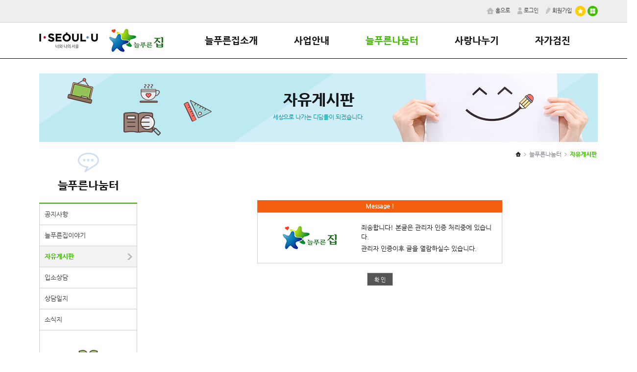

--- FILE ---
content_type: text/html
request_url: http://nulpurunjip.net/isc_page/?type=1203&mode=View&no=621
body_size: 23588
content:
 
<!DOCTYPE html PUBLIC "-//W3C//DTD XHTML 1.0 Transitional//EN" "http://www.w3.org/TR/xhtml1/DTD/xhtml1-transitional.dtd">
<html xmlns="http://www.w3.org/1999/xhtml">
<head>
<meta http-equiv="Content-Type" content="text/html; charset=utf-8" />
<title> 늘푸른집 </title>
<link rel="stylesheet" type="text/css" href="/css/reset.css" />
<link rel="stylesheet" type="text/css" href="/css/base.css" />
<link rel="stylesheet" type="text/css" href="/css/layout.css" />
<link rel="stylesheet" type="text/css" href="/css/main.css" />
<link rel="stylesheet" type="text/css" href="/css/sub.css" />
<link rel="stylesheet" type="text/css" href="/css/js-image-slider.css" />

<script type="text/javascript" src="/js/jquery-1.7.1.min.js"></script>
<script type="text/javascript" src="/js/navigation.js"></script>
<script type="text/javascript" src="/js/common.js"></script>
<script type="text/javascript" src="/js/jquery.slider.js"></script>
<script type="text/javascript" src="/js/jquery.innerfade.js"></script>
<script type="text/javascript" src="/js/slides.min.jquery.js"></script>
<script type="text/javascript" src="/js/js-image-slider.js"></script>


<script type="text/javascript" src="/js/script.js"></script>


<link href='/isc_board/css/text.css' rel='stylesheet' type='text/css' />
<script type='text/javascript' language='javascript' src='/isc_board/js/jquery.history.js'></script>

<script type='text/javascript' language='javascript' src='/isc_board/js/member_js.js'></script>
<script type='text/javascript' language='javascript' src='/isc_board/js/main_js.js'></script>
<script type='text/javascript' language='javascript' src='/isc_board/js/lib_js.js'></script>
<script type='text/javascript' language='javascript' src='/isc_board/js/cal.js'></script>
<script type='text/javascript' language='javascript' src='/isc_board/js/jquery_isc.js'></script>
<script type='text/javascript' language='javascript' src='/isc_board/js/wysiwyg.js'></script>

<script type='text/javascript' src='/isc_board/js/jquery.lightbox-0.5.js'></script>
<link rel='stylesheet' type='text/css' href='/isc_board/css/jquery.lightbox-0.5.css' media='screen' />

<!--[if IE 7]>
<link rel="stylesheet" type="text/css" href="/css/ie7.css">
<![endif]-->
<!--[if IE 8]>
<link rel="stylesheet" type="text/css" href="/css/ie8.css">
<![endif]-->



<script type="text/javascript">
	function setPng24(obj)
	{
			obj.width = obj.height = 1;
			obj.className = obj.className.replace(/\bpng24\b/i,'');
			obj.style.filter = "progid:DXImageTransform.Microsoft.AlphaImageLoader(src='"+ obj.src +"',sizingMethod='image');"
			obj.src = '';
			return '';
	}

</script>
</head>
<body>

<div id='preview' style='visibility:hidden; position:absolute; left:78px; top:165px; width:200px; height:62px; z-index:55; border-width:1px; border-style:none;Filter:alpha(opacity:90);'></div>
<div id='wrappBrowser' style='Filter:alpha(opacity:50);'></div>
<div id='memoView' style='display:none; position:absolute; left:78px; top:165px; width:200px; height:62px; z-index:100; border-width:1px; border-style:none;Filter:alpha(opacity:95);'></div>
<div id='messageObj' style='position:absolute; left:0px; top:0px; width:0; height:0; z-index:100;'></div>
<div id='userInfoObj' style='position:absolute; left:0px; top:0px; width:0; height:0; z-index:99;'></div>



<!--TOP MENU 시작-->

<div id="wrapper">

 <!--header start-->
 <div id="header">
  <h1 class="logo"><a href="http://www.seoul.go.kr" target="_blank"><img src="/images/seoul_logo.jpg" class="seoul_logo" alt="서울특별시" /></a> <a href="/main.php"><img src="/images/logo.jpg" alt="늘푸른집" /></a></h1>


  <div id="lnb">
   <ul class="lnb">
    <li class='first-item'><a href="javascript:top.location.replace('/');"><img src='/images/lnb_home.png' width='15' height='14' class='lnb_icon' alt='홈으로' />홈으로</a></li>
<li><a href=/isc_page/?type=9701><img src='/images/lnb_login.png' width='10' height='14' class='lnb_icon' alt='로그인' />로그인</a></li>
<li><a href=/isc_page/?type=9702><img src='/images/lnb_join.png' width='10' height='14' class='lnb_icon' alt='회원가입' />회원가입</a></li>
    <!--li class="first-item"><a href=""><img src="/images/lnb_home.jpg" width="15" height="14" class="lnb_icon" alt="홈으로" />홈으로</a></li>
    <li><a href=""><img src="/images/lnb_login.jpg" width="10" height="14" class="lnb_icon" alt="로그인" />로그인</a></li>
    <li><a href=""><img src="/images/lnb_admin.jpg" width="12" height="14" class="lnb_icon" alt="관리자메뉴" />관리자메뉴</a></li-->
    <li class="first-item leftline1"><a href="javascript:window.external.AddFavorite('http://nulpurunjip.net' , '늘푸른집 방문을 환영합니다.');"><img src="/images/lnb_bookmark.png" width="21" height="21" alt="즐겨찾기" /></a></li>
    <li id="up" class="first-item leftline2"><img src="/images/lnb_totalmenu.png" width="21" height="21" alt="전체메뉴" /></li>
   </ul>
  </div>

  <!--tatalMenu start-->
  <script type="text/javascript">

   $(function(){

     $('#totalMenu').hide();  //숨김

     $("#up").click(function(){
      //img영역이 1초동안 펼쳐지게 된다.
      $("#totalMenu").slideDown(1000);
     });

     $("#down").click(function(){
      //img영역이 1초동안 접히게 된다.
      $("#totalMenu").slideUp(1000);
     });
   });
  </script>

  <div id="totalMenu">
   <div class="totalmenu">
    <div class="totalmenu_info1 totalmenu_left">
     <p class="totalmenu_t1">늘푸른집소개</p>
     <ul>
      <li><a href="/isc_page/?type=1001">인사말</a></li>
      <li><a href="/isc_page/?type=1002">늘푸른집소개</a></li>
      <li><a href="/isc_page/?type=1003">늘푸른집 비젼 및 목표</a></li>
      <li><a href="/isc_page/?type=1004">조직도</a></li>
      <li><a href="/isc_page/?type=1005">연혁</a></li>
      <li><a href="/isc_page/?type=1006">이용하시려면</a></li>
      <li><a href="/isc_page/?type=1007">찾아오시는길</a></li>
     </ul>
    </div>

    <div class="totalmenu_info1">
     <p class="totalmenu_t1">사업안내</p>
     <ul>
      <li><a href="/isc_page/?type=1101">늘푸른집시간표</a></li>
      <li><a href="/isc_page/?type=1102">집으로</a></li>
      <li><a href="/isc_page/?type=1103">징검다리</a></li>
      <li><a href="/isc_page/?type=1107">안정화 쉼터</a></li>
      <li><a href="/isc_page/?type=1104">STEP-2 두드림</a></li>
      <li><a href="/isc_page/?type=1105">STEP-3 두드림</a></li>
      <li><a href="/isc_page/?type=1106">여가행사</a></li>
     </ul>
    </div>

    <div class="totalmenu_info1">
     <p class="totalmenu_t3">늘푸른나눔터</p>
     <ul>
      <li><a href="/isc_page/?type=1201">공지사항</a></li>
      <li><a href="/isc_page/?type=1202">늘푸른집이야기</a></li>
      <li><a href="/isc_page/?type=1203">자유게시판</a></li>
      <li><a href="/isc_page/?type=1204">입소상담</a></li>
      <li><a href="/isc_page/?type=1205">상담일지</a></li>
      <li><a href="/isc_page/?type=1206">소식지</a></li>
     </ul>
    </div>

    <div class="totalmenu_info1">
     <p class="totalmenu_t1">사랑나누기</p>
     <ul>
      <li><a href="/isc_page/?type=1301">자원봉사안내/신청</a></li>
      <li><a href="/isc_page/?type=1302">후원안내/신청</a></li>
     </ul>
    </div>

    <div class="totalmenu_info1">
     <p class="totalmenu_t4">자가검진</p>
     <ul>
      <!--li><a href="/isc_page/?type=1401">알코올중독 자가진단</a></li-->
      <li><a href="/isc_page/?type=1402">스트레스 자가진단</a></li>
      <li><a href="/isc_page/?type=1403">불안증 자가진단</a></li>
      <li><a href="/isc_page/?type=1404">우울증 자가진단</a></li>
      <li><a href="/isc_page/?type=1409">자립생활 자가진단</a></li>
      <!--li><a href="/isc_page/?type=1405">식습관 자가진단</a></li>
      <li><a href="/isc_page/?type=1406">만성피로 자가진단</a></li>
      <li><a href="/isc_page/?type=1407">강박증 자가진단</a></li>
      <li><a href="/isc_page/?type=1408">인터넷중독 자가진단</a></li-->
     </ul>
    </div>

    <div class="totalmenu_info1">
     <p class="totalmenu_t1">기타메뉴</p>
     <ul>
      <li><a href="/isc_page/?type=9701">로그인</a></li>
      <li><a href="/isc_page/?type=9702">회원가입</a></li>
      <li><a href="/isc_page/?type=9705">아이디/비밀번호찾기</a></li>
      <li><a href="/isc_page/?type=9802">이메일무단수집거부</a></li>
      <li><a href="/isc_page/?type=9803">개인정보보호방침</a></li>
      <li><a href="/isc_page/?type=9804">이용약관</a></li>
      <li><a href="/isc_page/?type=9805">관련기관</a></li>
     </ul>
    </div>

    <div id="down" class="CloseButton"><img src="/images/close_button.jpg" width="21" height="21" alt="전체메뉴 닫기" /></div>
   </div>
  </div>
  <!--tatalMenu start-->

  <h2>주메뉴</h2>
  <div id="gnb" class="nav_bg">
   <ul id="topnav">
    <li class="sub2 gnb_1"><a href="/isc_page/?type=1001">늘푸른집소개</a>
     <!--p class="nav_bg2"></p-->
     <span class="gnb_menu1">
      <a href="/isc_page/?type=1001"  class="gnb_menuT">인사말</a>
      <a href="/isc_page/?type=1002" >늘푸른집소개</a>
      <a href="/isc_page/?type=1003" >늘푸른집 비젼 및 목표</a>
      <a href="/isc_page/?type=1004" >조직도</a>
      <a href="/isc_page/?type=1005" >연혁</a>
      <a href="/isc_page/?type=1006" >이용하시려면</a>
      <a href="/isc_page/?type=1007"  class="gnb_menuB">찾아오시는길</a>
     </span>
    </li><li class="sub2"><a href="/isc_page/?type=1101">사업안내</a>
     <!--p class="nav_bg2"></p-->
     <span class="gnb_menu2">
      <a href="/isc_page/?type=1101"  class="gnb_menuT">늘푸른집시간표</a>
      <a href="/isc_page/?type=1102" >집으로</a>
      <a href="/isc_page/?type=1103" >징검다리</a>
      <a href="/isc_page/?type=1107" >안정화 쉼터</a>
      <a href="/isc_page/?type=1104" >STEP-2 두드림</a>
      <a href="/isc_page/?type=1105" >STEP-3 두드림</a>
      <a href="/isc_page/?type=1106"  class="gnb_menuB">여가행사</a>
     </span>
    </li><li class="on sub2"><a href="/isc_page/?type=1201">늘푸른나눔터</a>
     <!--p class="nav_bg2"></p-->
     <span class="gnb_menu3">
      <a href="/isc_page/?type=1201"  class="gnb_menuT">공지사항</a>
      <a href="/isc_page/?type=1202" >늘푸른집이야기</a>
      <a href="/isc_page/?type=1203" style='font-weight:900; font-family:NanumGothicExtraBold; color:#3fbd00; text-decoration:underline;'>자유게시판</a>
      <a href="/isc_page/?type=1204" >입소상담</a>
      <a href="/isc_page/?type=1205" >상담일지</a>
      <a href="/isc_page/?type=1206"  class="gnb_menuB">소식지</a>
     </span>
    </li><li class="sub2"><a href="/isc_page/?type=1301">사랑나누기</a>
     <!--p class="nav_bg2"></p-->
     <span class="gnb_menu4">
      <a href="/isc_page/?type=1301"  class="gnb_menuT">자원봉사안내/신청</a>
      <a href="/isc_page/?type=1302"  class="gnb_menuB">후원안내/신청</a>
     </span>
    </li><li class="sub2"><a href="/isc_page/?type=1402">자가검진</a>
     <!--p class="nav_bg2"></p-->
     <span class="gnb_menu5">
      <!--a href="/isc_page/?type=1401"  class="gnb_menuT">알코올중독 자가진단</a-->
      <a href="/isc_page/?type=1402"  class="gnb_menuT">스트레스 자가진단</a>
      <a href="/isc_page/?type=1403" >불안증 자가진단</a>
      <a href="/isc_page/?type=1404" >우울증 자가진단</a>
      <a href="/isc_page/?type=1409" >자립생활 자가진단</a>
      <!--a href="/isc_page/?type=1405" >식습관 자가진단</a>
      <a href="/isc_page/?type=1406" >만성피로 자가진단</a>
      <a href="/isc_page/?type=1407" >강박증 자가진단</a>
      <a href="/isc_page/?type=1408"  class="gnb_menuB">인터넷중독 자가진단</a-->
     </span>
    </li>
   </ul>
  </div>
 </div>
 <!--header end-->



<!-- 서브 메뉴 관련 -->


 <!--visual start-->
 <div id="sub_visual">
  <div class="sub_visual">
   <div class="subtitle">
    <h1>자유게시판</h1>
    <p class="subtitle_txt1">세상으로 나가는 디딤돌이 되겠습니다.</p>
   </div>
   <div class="sub_visual_img"></div>
  </div>
 </div>
 <!--visual end-->

 <!--submenu start-->
 <div id="subWrap">
  <div class="subMenu">
   <div class="subMenu_title">
    <p class="subMenu_iconimg"><img src="/images/subtop_12.png" /></p>
    <h3>늘푸른나눔터</h3>
   </div>
   
   <ul class="subline">
    <li ><a href=/isc_page/?type=1201>공지사항</a></li><li ><a href=/isc_page/?type=1202>늘푸른집이야기</a></li><li class='choice'><a href=/isc_page/?type=1203>자유게시판</a></li><li ><a href=/isc_page/?type=1204>입소상담</a></li><li ><a href=/isc_page/?type=1205>상담일지</a></li><li ><a href=/isc_page/?type=1206>소식지</a></li>   </ul>

    <div class="sublink">
    <ul class="sublink_info">
     <li><a href="/isc_page/?type=1301" class="sublink_txt3"><p class="sublink_img1"><img src="/images/quicklink1_icon3.jpg" width="40" height="47" alt="자원봉사안내/신청" /></p><p class="sublink_txt1">자원봉사안내/신청</p><div class="sublink_txt2">행복을 만드는 힘은 우리안에 있습니다.</div></a></li><li><a href="/isc_page/?type=1302" class="sublink_txt3"><p class="sublink_img1"><img src="/images/quicklink1_icon4.jpg"  width="40" height="37" alt="후원안내/신청" /></p><p class="sublink_txt1">후원안내/신청</p><div class="sublink_txt2">사랑나누기에 동참해주세요.</div></a></li>
    </ul>
   </div>
 

  </div>
 </div>
 <!--submenu end-->


 <!--contents start-->
 <div id="contents">
  <div id="contentsWrap">
   <!--location start-->
   <div class="location">
    <p class="depth"><a href="/" target="_top"><img src="/images/icon_home.gif" alt="홈으로" class="icon_home" /></a> <img src="/images/icon_bracket.gif" class="icon_bracket" alt="" /> <span class="depth_type1"><a href="/isc_page/?type=1201">늘푸른나눔터</a></span> <img src="/images/icon_bracket.gif" class="icon_bracket" alt="" /> <span class="current"><b>자유게시판</b></span></p>
   </div>
   <!--location end-->

   <div id="contentsArea">
    <div class="contents_list">



	<table width="100%" cellpadding=0 cellspacing=0 valign=top border=0 align=right>
	<tr valign=top>
		<td align='center' valign=top>
			<table width='650' valign=top border=0 cellpadding=0 cellspacing=0>
				<tr valign=top>
					<td width='100%' valign=top>


					<div style='position:relative;top:0px;left:0;margin:0px;'>
						<div id='emptyContent' style='position:relative;'></div>
						<div id='preViewContent' style='position:relative;'></div>
					</div>
					
			</td>
			</tr>
		</table>
		</td>
	</tr>
	</table>


	<script type="text/javascript" language="javascript">
	//<![CDATA[


	//---------------------------------------------------------------------------------
	//  ajax 뒤로가기 해결
	//  jquery.history.js 파일과 cash.php 파일 필요
	//  원리 boardViewContent()로 페이지 로딩시 history 객체에 포함시킴 (json형태로)
	//       $.history.callback함수에서 뒤로갈때마다 저장되어있었던 함수를 다시 로딩시킵니다.
	//---------------------------------------------------------------------------------

	var addr = "";
	$.history.callback = function ( reinstate, cursor){
		var _obj_ = "#emptyContent";
		// check to see if were back to the beginning without any stored data
		if (typeof(reinstate) == 'undefined'){ //뒤로가기시에 아무것도 없는 경우
			ajaxDisappear('emptyContent');
			//------------------------------------------------------------------------//
			listHide('Y');  // 뒤로가기 해결 방법 - listHide('Y'); 한줄 추가 :  김팀장 2012.02.23일처리
			//------------------------------------------------------------------------//
		}else{
			addr = reinstate.addr || '';
			if (addr != ''){

				var obj = eval("'#"+reinstate.addr1+"'");
				var _type_ = reinstate.addr3;
				var _url_ = addr;
				var param = reinstate.addr2;

				$.ajax({
					type:_type_,
					url: _url_,
					data: param,
					error: function(){
						alert("Error Document loading");
					},
					success: function(msg){
						$(obj).empty().css("backgroundColor","#FFFFFF").html(msg);
					}
				});
			}
		}
	};
	//---------------------------------------------------------------------------------------

	$(document).ready(function(){

		var _url_ = "/isc_board/board/board/board_ajax_list.php";
		var _obj_ = "#preViewContent";

		var param = "table=1203&type=1203&page=&search=&s_w=&s_v=&list_num=&category_bunlu=&sub_no=&self_mode=";

		
		$.ajax({
			type:'POST',
			url: _url_,
			data: param,
			error: function(){
				alert("Error Document loading");
			},
			success: function(msg){
										$(_obj_).html(msg);
						//$('#preViewContent select').css('visibility','hidden');
							}
		});


					boardViewContent('/isc_board/board/common/ajax/preViewProcess.php','emptyContent','table=1203&no=621&type=1203','POST');
			listHide('N');
		


		$("span.cate_sub").click(function(){
			$("span.cate_sub").each(function(){
				$(this).css({"color":"#76777c","font-weight":"normal"});
			})
			$(this).css({"color":"#0072ff","font-weight":"bold"});
		});

		$("b.cate_all").click(function(){
			$("span.cate_sub").each(function(){
				$(this).css({"color":"#686868","font-weight":"normal"});
			})
		});


	});


	function listHide(chk){
		var _obj_ = "#preViewContent";
		if (chk == 'N'){
			$(_obj_).hide();
		}else{
			$(_obj_).show();
		}
	}

	// 리스트 글  클릭시 해당 글에 대한 색상을 변경하기 위함.
	function listClick(no){

		if (no){
			$('#boardTable tr').each(function(i){
				$(this).css('background',$(this).attr('bgcolor'));
			});

			var obj = "#boardTable #boardTableTr"+no;
			$(obj).css('background','#F3FFF3');

		}else{
			return false;
		}
	}


	function listClickSlideGallery(no){

		if (no){
			$('div[class=boxgrid caption]').each(function(i){
				$(this).css('background','#161613');
			});

			var obj = "#boardTable #boardTableTr"+no;
			$(obj).css('background','#FFFFFF');

		}else{
			return false;
		}
	}

	// 기사게시판
	function listClick_article(no){
		if (no){
			$('.article01').each(function(i){
				$(this).removeClass('article01_click');
			});

			var obj = "#boardTableTr"+no+" .article01";
			$(obj).toggleClass('article01_click');

		}else{
			return false;
		}
	}


	function ajaxCategorySelect(_type_,_url_,param,obj){

		var _etcObj_ = "#emptyContent";
		$(_etcObj_).empty();

		ajaxProcessRunning(_type_,_url_,param,obj);
		listHide('Y');
	}

/*  위의 함수와 같은 내용임. 변수 선언여부가 추가된 것의 차이이나, 내용은 같음._카테고리 선택시 문제부분처리

	function ajaxCategorySelect(_type_,_url_,param,obj){

		$("#emptyContent").empty();
		ajaxProcessRunning(_type_,_url_,param,obj);
		listHide('Y');
	}

*/

	function searchform_List(frm){

		var _url_ = "/isc_board/board/board/board_ajax_list.php";
		var _obj_ = "#preViewContent";

		var param;

		var f = eval("document."+frm);

		param = setQueryString(frm);


		if (!fieldCheck(f.s_v, "검색필드를  선택하신 경우 검색할 단어를"))return false;
		if (f.s_v.value.length < 2)
		{
			alert('검색할 단어는 2자 이상이어야 합니다');
			return false;
		}

		if (isSearchChk(f.s_v))
		{
			alert("검색시 특수 문자(~!@#$%^&*()_-+=|{}[]<>,./?) 또는 따옴표는 검색단어에서 제외 됩니다.\n\n해당 특수문자를 제외 하고 검색해 주시기 바랍니다.");
			f.s_v.focus();
			return false;
		}

		var msg = readyString(300);
		$(_obj_).html(msg);

		$.ajax({
				type:'POST',
				url: _url_,
				data: param,
				//contentType: "application/x-www-form-urlencoded;charset=UTF-8",
				error: function(){
					alert("Error Document loading");
				},
				success: function(msg){
					$(_obj_).empty().html(msg);

					// 자동으로 하단레이어 늘이기
					autoDivMove();
				}
			});
	}


	function pageNumChange(frm){

		var _url_ = "/isc_board/board/board/board_ajax_list.php";
		var _obj_ = "#preViewContent";

		var param;

		var f = eval("document."+frm);

		param = setQueryString(frm);

		var msg = readyString(300);
		$(_obj_).html(msg);

		$.ajax({
				type:'POST',
				url: _url_,
				data: param,
				//contentType: "application/x-www-form-urlencoded;charset=UTF-8",
				error: function(){
					alert("Error Document loading");
				},
				success: function(msg){
					$(_obj_).empty().html(msg);

					// 자동으로 하단레이어 늘이기
					autoDivMove();
				}
			});
	}

	function accessCheckMove(no,type){
		var _url_ = "/isc_board/board/board/board_ajax_list.php";
		var _obj_ = "#preViewContent";

		var param;
		var f = "boardFrm";

		param = setQueryString(f);
		param = "no="+no+"&stat="+type+"&"+param;
		hideMemoview();

		var msg = readyString(300);
		$(_obj_).html(msg);

		$.ajax({
				type:'POST',
				url: _url_,
				data: param,
				//contentType: "application/x-www-form-urlencoded;charset=UTF-8",
				error: function(){
					alert("Error Document loading");
				},
				success: function(msg){
					$(_obj_).empty().html(msg);
				}
			});
	}

	//]]>
	</script>



    </div>
   </div>
  </div>
 </div>
 <!--contents end-->

<!-- ~서브 메뉴 관련~ -->





 <!--footer start-->
 <div id="footer">
  <!--div class="topbutton"><img src="/images/top_button.png" alt="맨위로" /></div-->
  <div class="footerInner">
   <!--p class="footerLogo"><img src="/images/copyright_logo2.jpg" alt="늘푸른집"></p-->
   <!--p class="footerTel"><img src="/images/customer_tel.jpg"></p-->
   <!--p class="qrcode"><img src="/images/qrcode.jpg"></p-->


   <h2>사이트 이용안내</h2>
   <ul class="guideMenu">
    <li class="first-item"><a href="/isc_page/?type=9803">개인정보보호방침</a></li>
    <li><a href="/isc_page/?type=9804">이용약관</a></li>
    <li><a href="/isc_page/?type=9802">이메일무단수집거부</a></li>
    <li><a href="/isc_page/?type=1007">찾아오시는길</a></li>
   </ul>

   <address>
    <p class="addr">
     주소 : (01310) 서울특별시 도봉구 시루봉로 295-3 <span class="tel">대표전화</span> : <span class="tel2">02-3491-6620, 6624</span><span class="fax">팩스 : 02-3491-6703</span><span class="email">이메일 : nulpurunjip@naver.com</span>
    </p>
    <p class="copyright">COPYRIGHT ⓒ 2017 BY <span class="copyright_txt1">WWW.NULPURUNJIP.NET</span> ALL RIGHTS RESERVED.</p>
   </address>

   <!--div class="footer_sns">
    <ul>
     <li><img src="/images/footer_katalk.jpg" alt="카카오톡대화"></li>
     <li><img src="/images/footer_navercafe.jpg" alt="네이버카페"></li>
    </ul>
   </div-->

  </div>
 </div>
 <!--footer end-->
</div>



</body>
</html>

--- FILE ---
content_type: text/html; charset=utf-8
request_url: http://nulpurunjip.net/isc_board/board/board/board_ajax_list.php
body_size: 21735
content:
 




<div style='width:890px;'>
	<div class='board_txt24'>총 <span class='board_txt23'>54</span> 건 .현재 <span class='board_txt23'>1</span>page / 총 <span class='board_txt23'>3</span>page</div>

<FORM name=group_del method=post>
	<input type="hidden" name="page" value="1">
	<input type="hidden" name="table" value="1203">
	<input type="hidden" name="dir" value="/isc_page/">
	<input type="hidden" name="search" value="">
	<input type="hidden" name="s_w" value="">
	<input type="hidden" name="s_v" value="">
	<input type="hidden" name="list_num" value="20">
	<input type="hidden" name="category_bunlu" value="">
	<input type="hidden" name="type" value="1203">
	<input type="hidden" name="self_mode" value="">
	<input type="hidden" name="delete_number">
	<input type="hidden" name="mode">

<table width="100%" border="0" cellpadding=0 cellspacing=0 align="center" style="border-collapse:collapse;" id='boardTable'>
  <thead>
  <tr>
	<td colspan="6" bgcolor="#151719" height=2></td>
  </tr>
  <tr  valign="middle" height="25" bgcolor=''>
    <td width="6%" class="board_txt1">번호</td>


    <td class="board_txt1">제목</td>
	<td width="11%" class="board_txt1">작성자</td>
    <td width="12%" class="board_txt1">등록일</td>
    <td width="6%" class="board_txt1">조회수</td>
	<td width="6%" class="board_txt1">첨부</td>
  </tr>
  <tr>
	<td colspan="6" bgcolor='#151719' height=1></td>
  </tr>
  </thead>
  <tbody>
	<tr class='default01' height=26 style='text-align:center;' id='boardTableTr564'>
<td align='absmiddle'><img src='/images/notice.gif'></td>

								<td  style='text-align:left;height:34px;'> <a href="javascript:boardViewContent('/isc_board/board/common/ajax/preViewProcess.php','emptyContent','no=564&mode=View&page=&search=&s_w=&s_v=&category_bunlu=&table=1203&list_num=20&type=1203&self_mode=','POST');listHide('N');void(0);"><span class='board_txt23'>자유게시판 이용안내</span></a>&nbsp; </td>
	<td>손양승</td>

								<td>2020.08.25</td>

								<td>120</td>

								<td></td>

							  </tr>

							  <tr> 

								<td height='1' colspan='6' bgcolor='#dadada'></td>

							   </tr>

									
						  <tr  class='default01' style='text-align:center;height:34px;' id='boardTableTr633'>
						  <td>54</td>

							  <td  align=left> <a href="javascript:boardViewContent('/isc_board/board/common/ajax/preViewProcess.php','emptyContent','no=633&mode=View&page=&search=&s_w=&s_v=&category_bunlu=&table=1203&list_num=20&type=1203&self_mode=','POST');listHide('N');void(0);" >【무료직업능력특화교육 1급자격】 </a>&nbsp; </td>
	<td  style='color:#555;' >한국지식교육협회</td>

							  <td  style='color:#555;' >2025.04.03</td>

							  <td  style='color:#555;' >37</td>

							  <td  style='color:#555;' ></td>

						  </tr>

						  <tr> 

							<td height='1' colspan='6' bgcolor='#dadada'></td>

						  </tr>

						  <tr  class='default01' style='text-align:center;height:34px;' id='boardTableTr628'>
						  <td>53</td>

							  <td  align=left> <a href="javascript:boardViewContent('/isc_board/board/common/ajax/preViewProcess.php','emptyContent','no=628&mode=View&page=&search=&s_w=&s_v=&category_bunlu=&table=1203&list_num=20&type=1203&self_mode=','POST');listHide('N');void(0);" >【교육 나눔】무료 장학지원 이벤트 </a>&nbsp; </td>
	<td  style='color:#555;' >굿에듀</td>

							  <td  style='color:#555;' >2024.08.22</td>

							  <td  style='color:#555;' >76</td>

							  <td  style='color:#555;' ></td>

						  </tr>

						  <tr> 

							<td height='1' colspan='6' bgcolor='#dadada'></td>

						  </tr>

						  <tr  class='default01' style='text-align:center;height:34px;' id='boardTableTr625'>
						  <td>52</td>

							  <td  align=left> <a href="javascript:boardViewContent('/isc_board/board/common/ajax/preViewProcess.php','emptyContent','no=625&mode=View&page=&search=&s_w=&s_v=&category_bunlu=&table=1203&list_num=20&type=1203&self_mode=','POST');listHide('N');void(0);" >한마음1호공동생활가정 이용자 모집 </a>&nbsp; </td>
	<td  style='color:#555;' >한마음1호</td>

							  <td  style='color:#555;' >2024.06.07</td>

							  <td  style='color:#555;' >123</td>

							  <td  style='color:#555;' ></td>

						  </tr>

						  <tr> 

							<td height='1' colspan='6' bgcolor='#dadada'></td>

						  </tr>

						  <tr  class='default01' style='text-align:center;height:34px;' id='boardTableTr623'>
						  <td>51</td>

							  <td  align=left> <a href="javascript:boardViewContent('/isc_board/board/common/ajax/preViewProcess.php','emptyContent','no=623&mode=View&page=&search=&s_w=&s_v=&category_bunlu=&table=1203&list_num=20&type=1203&self_mode=','POST');listHide('N');void(0);" >젊은 세무회계 서비스-절세TV와 함께하세요. </a>&nbsp; </td>
	<td  style='color:#555;' >김해진</td>

							  <td  style='color:#555;' >2024.04.11</td>

							  <td  style='color:#555;' >87</td>

							  <td  style='color:#555;' ></td>

						  </tr>

						  <tr> 

							<td height='1' colspan='6' bgcolor='#dadada'></td>

						  </tr>

						  <tr  class='default01' style='text-align:center;height:34px;' id='boardTableTr622'>
						  <td>50</td>

							  <td  align=left> <a href="javascript:boardViewContent('/isc_board/board/common/ajax/preViewProcess.php','emptyContent','no=622&mode=View&page=&search=&s_w=&s_v=&category_bunlu=&table=1203&list_num=20&type=1203&self_mode=','POST');listHide('N');void(0);" >청년성공시대를 엽니다-굿리치 리치플래너(서울.강남) </a>&nbsp; </td>
	<td  style='color:#555;' >이호훈</td>

							  <td  style='color:#555;' >2024.03.27</td>

							  <td  style='color:#555;' >56</td>

							  <td  style='color:#555;' ></td>

						  </tr>

						  <tr> 

							<td height='1' colspan='6' bgcolor='#dadada'></td>

						  </tr>

						  <tr  class='default01' style='text-align:center;height:34px;' id='boardTableTr620'>
						  <td>49</td>

							  <td  align=left> <a href="javascript:boardViewContent('/isc_board/board/common/ajax/preViewProcess.php','emptyContent','no=620&mode=View&page=&search=&s_w=&s_v=&category_bunlu=&table=1203&list_num=20&type=1203&self_mode=','POST');listHide('N');void(0);" >【무료장학지원】제2커리어개발교육 </a>&nbsp; </td>
	<td  style='color:#555;' >한국지식</td>

							  <td  style='color:#555;' >2024.03.22</td>

							  <td  style='color:#555;' >16</td>

							  <td  style='color:#555;' ></td>

						  </tr>

						  <tr> 

							<td height='1' colspan='6' bgcolor='#dadada'></td>

						  </tr>

						  <tr  class='default01' style='text-align:center;height:34px;' id='boardTableTr587'>
						  <td>48</td>

							  <td  align=left> <a href="javascript:boardViewContent('/isc_board/board/common/ajax/preViewProcess.php','emptyContent','no=587&mode=View&page=&search=&s_w=&s_v=&category_bunlu=&table=1203&list_num=20&type=1203&self_mode=','POST');listHide('N');void(0);" >[달성군장애인재활작업장 부설 참살이 달성농장]에서 어버이날 선물 카네이션, ... </a>&nbsp; </td>
	<td  style='color:#555;' >참살이</td>

							  <td  style='color:#555;' >2022.05.03</td>

							  <td  style='color:#555;' >35</td>

							  <td  style='color:#555;' ></td>

						  </tr>

						  <tr> 

							<td height='1' colspan='6' bgcolor='#dadada'></td>

						  </tr>

						  <tr  class='default01' style='text-align:center;height:34px;' id='boardTableTr584'>
						  <td>47</td>

							  <td  align=left> <a href="javascript:boardViewContent('/isc_board/board/common/ajax/preViewProcess.php','emptyContent','no=584&mode=View&page=&search=&s_w=&s_v=&category_bunlu=&table=1203&list_num=20&type=1203&self_mode=','POST');listHide('N');void(0);" >★장애인 무료교육생 모집합니다 (전산세무회계&amp;컴활2급&amp;ITQ)★ </a>&nbsp; </td>
	<td  style='color:#555;' >국제인재능력개발원</td>

							  <td  style='color:#555;' >2022.03.31</td>

							  <td  style='color:#555;' >16</td>

							  <td  style='color:#555;' ></td>

						  </tr>

						  <tr> 

							<td height='1' colspan='6' bgcolor='#dadada'></td>

						  </tr>

						  <tr  class='default01' style='text-align:center;height:34px;' id='boardTableTr569'>
						  <td>46</td>

							  <td  align=left> <a href="javascript:boardViewContent('/isc_board/board/common/ajax/preViewProcess.php','emptyContent','no=569&mode=View&page=&search=&s_w=&s_v=&category_bunlu=&table=1203&list_num=20&type=1203&self_mode=','POST');listHide('N');void(0);" >[국비무료]전산세무회계&amp;컴활2급&amp;ITQ-장애인 인재양성 무료교육생 ... </a>&nbsp; </td>
	<td  style='color:#555;' >국제인재능력개발원</td>

							  <td  style='color:#555;' >2021.05.26</td>

							  <td  style='color:#555;' >17</td>

							  <td  style='color:#555;' ></td>

						  </tr>

						  <tr> 

							<td height='1' colspan='6' bgcolor='#dadada'></td>

						  </tr>

						  <tr  class='default01' style='text-align:center;height:34px;' id='boardTableTr568'>
						  <td>45</td>

							  <td  align=left> <a href="javascript:boardViewContent('/isc_board/board/common/ajax/preViewProcess.php','emptyContent','no=568&mode=View&page=&search=&s_w=&s_v=&category_bunlu=&table=1203&list_num=20&type=1203&self_mode=','POST');listHide('N');void(0);" >2021 대구광역시 장애인 온라인 취업박람회 개최 </a>&nbsp; </td>
	<td  style='color:#555;' >달구벌종합복지관</td>

							  <td  style='color:#555;' >2021.05.17</td>

							  <td  style='color:#555;' >6</td>

							  <td  style='color:#555;' ></td>

						  </tr>

						  <tr> 

							<td height='1' colspan='6' bgcolor='#dadada'></td>

						  </tr>

						  <tr  class='default01' style='text-align:center;height:34px;' id='boardTableTr567'>
						  <td>44</td>

							  <td  align=left> <a href="javascript:boardViewContent('/isc_board/board/common/ajax/preViewProcess.php','emptyContent','no=567&mode=View&page=&search=&s_w=&s_v=&category_bunlu=&table=1203&list_num=20&type=1203&self_mode=','POST');listHide('N');void(0);" >“서울시장애인일자리통합지원센터 안내” </a>&nbsp; </td>
	<td  style='color:#555;' >일자리통합지원센터</td>

							  <td  style='color:#555;' >2021.04.14</td>

							  <td  style='color:#555;' >23</td>

							  <td  style='color:#555;' ></td>

						  </tr>

						  <tr> 

							<td height='1' colspan='6' bgcolor='#dadada'></td>

						  </tr>

						  <tr  class='default01' style='text-align:center;height:34px;' id='boardTableTr257'>
						  <td>43</td>

							  <td  align=left> <a href="javascript:boardViewContent('/isc_board/board/common/ajax/preViewProcess.php','emptyContent','no=257&mode=View&page=&search=&s_w=&s_v=&category_bunlu=&table=1203&list_num=20&type=1203&self_mode=','POST');listHide('N');void(0);" >서울특별시 수도박물관 관람안내 </a>&nbsp; </td>
	<td  style='color:#555;' >수도박물관</td>

							  <td  style='color:#555;' >2016.06.15</td>

							  <td  style='color:#555;' >42</td>

							  <td  style='color:#555;' ></td>

						  </tr>

						  <tr> 

							<td height='1' colspan='6' bgcolor='#dadada'></td>

						  </tr>

						  <tr  class='default01' style='text-align:center;height:34px;' id='boardTableTr216'>
						  <td>42</td>

							  <td  align=left> <a href="javascript:boardViewContent('/isc_board/board/common/ajax/preViewProcess.php','emptyContent','no=216&mode=View&page=&search=&s_w=&s_v=&category_bunlu=&table=1203&list_num=20&type=1203&self_mode=','POST');listHide('N');void(0);" >함께해서 행복한 좋은이웃에서 회원을 모집합니다. </a>&nbsp; </td>
	<td  style='color:#555;' >사회복귀시설좋은이웃</td>

							  <td  style='color:#555;' >2016.03.02</td>

							  <td  style='color:#555;' >37</td>

							  <td  style='color:#555;' ></td>

						  </tr>

						  <tr> 

							<td height='1' colspan='6' bgcolor='#dadada'></td>

						  </tr>

						  <tr  class='default01' style='text-align:center;height:34px;' id='boardTableTr193'>
						  <td>41</td>

							  <td  align=left> <a href="javascript:boardViewContent('/isc_board/board/common/ajax/preViewProcess.php','emptyContent','no=193&mode=View&page=&search=&s_w=&s_v=&category_bunlu=&table=1203&list_num=20&type=1203&self_mode=','POST');listHide('N');void(0);" >[10월] 중독심리치료 강좌 안내 (서울, 제주) </a>&nbsp; </td>
	<td  style='color:#555;' >연구소</td>

							  <td  style='color:#555;' >2015.10.01</td>

							  <td  style='color:#555;' >19</td>

							  <td  style='color:#555;' ></td>

						  </tr>

						  <tr> 

							<td height='1' colspan='6' bgcolor='#dadada'></td>

						  </tr>

						  <tr  class='default01' style='text-align:center;height:34px;' id='boardTableTr192'>
						  <td>40</td>

							  <td  align=left> <a href="javascript:boardViewContent('/isc_board/board/common/ajax/preViewProcess.php','emptyContent','no=192&mode=View&page=&search=&s_w=&s_v=&category_bunlu=&table=1203&list_num=20&type=1203&self_mode=','POST');listHide('N');void(0);" >[10월] 중독심리분석가 과정 강좌 안내 </a>&nbsp; </td>
	<td  style='color:#555;' >연구소</td>

							  <td  style='color:#555;' >2015.09.20</td>

							  <td  style='color:#555;' >26</td>

							  <td  style='color:#555;' ></td>

						  </tr>

						  <tr> 

							<td height='1' colspan='6' bgcolor='#dadada'></td>

						  </tr>

						  <tr  class='default01' style='text-align:center;height:34px;' id='boardTableTr191'>
						  <td>39</td>

							  <td  align=left> <a href="javascript:boardViewContent('/isc_board/board/common/ajax/preViewProcess.php','emptyContent','no=191&mode=View&page=&search=&s_w=&s_v=&category_bunlu=&table=1203&list_num=20&type=1203&self_mode=','POST');listHide('N');void(0);" >2015년 서울시정신건강지킴이 컨퍼런스 참석 안내 </a>&nbsp; </td>
	<td  style='color:#555;' >서울정신건강증진센터</td>

							  <td  style='color:#555;' >2015.09.17</td>

							  <td  style='color:#555;' >25</td>

							  <td  style='color:#555;' ><a href='/isc_board/conf/download.php?table=1203&filename=144245907128035.pdf||서울정신제155-104(09.15) 2015 서울시 정신건강지킴이 컨퍼런스 참석 안내 및 협조요청 건-1.pdf&no=191' class='default'><img src='/isc_board/img/file/pdf.gif' border=0  align='absmiddle'></a></td>

						  </tr>

						  <tr> 

							<td height='1' colspan='6' bgcolor='#dadada'></td>

						  </tr>

						  <tr  class='default01' style='text-align:center;height:34px;' id='boardTableTr186'>
						  <td>38</td>

							  <td  align=left> <a href="javascript:boardViewContent('/isc_board/board/common/ajax/preViewProcess.php','emptyContent','no=186&mode=View&page=&search=&s_w=&s_v=&category_bunlu=&table=1203&list_num=20&type=1203&self_mode=','POST');listHide('N');void(0);" >[제6회] 중독심리치유공연 참가자 모집 </a>&nbsp; </td>
	<td  style='color:#555;' >연구소</td>

							  <td  style='color:#555;' >2015.06.29</td>

							  <td  style='color:#555;' >23</td>

							  <td  style='color:#555;' ><a href='/isc_board/conf/download.php?table=1203&filename=143557887498941.hwp||참가신청서.hwp&no=186' class='default'><img src='/isc_board/img/file/hwp.gif' border=0  align='absmiddle'></a></td>

						  </tr>

						  <tr> 

							<td height='1' colspan='6' bgcolor='#dadada'></td>

						  </tr>

						  <tr  class='default01' style='text-align:center;height:34px;' id='boardTableTr184'>
						  <td>37</td>

							  <td  align=left> <a href="javascript:boardViewContent('/isc_board/board/common/ajax/preViewProcess.php','emptyContent','no=184&mode=View&page=&search=&s_w=&s_v=&category_bunlu=&table=1203&list_num=20&type=1203&self_mode=','POST');listHide('N');void(0);" >여러분의 꿈을 실현할 수 있는 곳 좋은이웃(충남)으로 오세요 </a>&nbsp; </td>
	<td  style='color:#555;' >좋은이웃</td>

							  <td  style='color:#555;' >2015.05.19</td>

							  <td  style='color:#555;' >12</td>

							  <td  style='color:#555;' ><a href='/isc_board/conf/download.php?table=1203&filename=143199675043786.jpg||1입소홍보글(사회복귀시설외).JPG&no=184' class='default'><img src='/isc_board/img/file/jpg.gif' border=0  align='absmiddle'></a></td>

						  </tr>

						  <tr> 

							<td height='1' colspan='6' bgcolor='#dadada'></td>

						  </tr>

						  <tr  class='default01' style='text-align:center;height:34px;' id='boardTableTr182'>
						  <td>36</td>

							  <td  align=left> <a href="javascript:boardViewContent('/isc_board/board/common/ajax/preViewProcess.php','emptyContent','no=182&mode=View&page=&search=&s_w=&s_v=&category_bunlu=&table=1203&list_num=20&type=1203&self_mode=','POST');listHide('N');void(0);" >[5월 화요강좌] 의존과 분리 개별화 - 마가렛 말러(Margaret.S.Mahler) &amp; ... </a>&nbsp; </td>
	<td  style='color:#555;' >연구소</td>

							  <td  style='color:#555;' >2015.04.24</td>

							  <td  style='color:#555;' >22</td>

							  <td  style='color:#555;' ></td>

						  </tr>

						  <tr> 

							<td height='1' colspan='6' bgcolor='#dadada'></td>

						  </tr>

						  <tr  class='default01' style='text-align:center;height:34px;' id='boardTableTr167'>
						  <td>35</td>

							  <td  align=left> <a href="javascript:boardViewContent('/isc_board/board/common/ajax/preViewProcess.php','emptyContent','no=167&mode=View&page=&search=&s_w=&s_v=&category_bunlu=&table=1203&list_num=20&type=1203&self_mode=','POST');listHide('N');void(0);" >감리회태화복지재단 화곡하늘샘(여성주거제공시설)에서 신규회원을 모집합... </a>&nbsp; </td>
	<td  style='color:#555;' >화곡하늘샘</td>

							  <td  style='color:#555;' >2014.10.31</td>

							  <td  style='color:#555;' >42</td>

							  <td  style='color:#555;' ></td>

						  </tr>

						  <tr> 

							<td height='1' colspan='6' bgcolor='#dadada'></td>

						  </tr>



	</tbody>
  </table>
 </form>
  <table width="890" border="0" cellpadding=0 cellspacing=0 align="center" style="border-collapse:collapse;">
  <tr>
    <td align="right" valign="bottom">
		<table width="100%" border="0" cellpadding="0" cellspacing="0">
			<tr>


			  				  <td align="right">
				   <p class='board_txt7'></p><button onclick="boardViewContent('/isc_board/board/common/ajax/ajax_write.php','emptyContent','mode=Write&search=&s_w=&s_v=&category_bunlu=&table=1203&list_num=20&type=1203&self_mode=','POST');listHide('N');hideMemoview();void(0);"' class='listBt_3' type='button' value='글쓰기'>글쓰기</button>				  </td>

			  			</tr>
		</table>
	</td>
  </tr>

 
  <tr>
    <td  align="center" class="pagelist_txt1"><span class='pagelist_txt3'>1</span><a href="javascript:ajaxProcessRunning('POST','/isc_board/board/board/board_ajax_list.php','page=2&search=&s_w=&s_v=&category_bunlu=&table=1203&list_num=20&type=1203&self_mode=','preViewContent');void(0);"><span class='pagelist_txt2'>2</span></a><a href="javascript:ajaxProcessRunning('POST','/isc_board/board/board/board_ajax_list.php','page=3&search=&s_w=&s_v=&category_bunlu=&table=1203&list_num=20&type=1203&self_mode=','preViewContent');void(0);"><span class='pagelist_txt2'>3</span></a></td>
  </tr>

  <tr>
    <td align="center" valign=bottom>

	<form name="searchFrmList" method="post" onsubmit="return searchform_List('searchFrmList')">
		<input type="hidden" name="self_mode" value="">
		<input type="hidden" name="list_num" value="20">
		<input type="hidden" name="table" value="1203">
		<input type="hidden" name="type" value="1203">
		<input type="hidden" name="category_bunlu" value="">
		<input type="hidden" name="search" value="ok">
		<input type="hidden" name="s_w" value="subject||content">
		<table width="890" border="0" cellpadding="0" cellspacing="0" class='board_txt8'>
			<tr>
				<td align="center">
					<select name="s_w" class="search_txt1">
					<option value='subject||content'>제 목+내 용</option><option value='subject'>제 목</option><option value='content'>내 용</option><option value='name'>작 성 자</option>					</select>&nbsp;<input name="s_v" maxlength="10" value="" onfocus="this.className='b_active';" onblur="this.className='b_normal';" class="search_input1" >&nbsp;<button type="button" value='검색' class='listBt_3' onclick="searchform_List('searchFrmList')">검색</button><!--img src="/isc_board/img/file/button/search2.gif" align="absmiddle" class="noninput" style='cursor:pointer' onclick="searchform_List('searchFrmList')"-->
				</td>
			</tr>

		</table>
	  </form>
	  </td>
  </tr>
  	</table>
</div>

<script type="text/javascript">
	$(function(){
		if (document.getElementById('boardTable') != null){
			var borderStyle = "1px solid #7e7a74";
			var len;
			$("#boardTable tbody tr").hover(function () {
				len = this.cells.length;
				for (i=0;i<len;i++){
					this.cells[i].style.borderTop = borderStyle;
					this.cells[i].style.borderBottom = borderStyle;
					this.cells[i].style.cursor = 'default';
				}

				this.cells[0].style.borderLeft = borderStyle;
				this.cells[0].style.backgroundColor = "#f2f2f2";
				this.cells[len-1].style.borderRight = borderStyle;



			}, function () {
				for (i=0;i<len;i++){
					this.cells[i].style.border = "";
					this.cells[i].style.borderBottom = '';
				}
				this.cells[0].style.backgroundColor = "";
			});
		}
	});

</script>



--- FILE ---
content_type: text/html; charset=utf-8
request_url: http://nulpurunjip.net/isc_board/board/common/ajax/preViewProcess.php
body_size: 1940
content:
 
		<meta http-equiv='Content-Type' content='text/html; charset=utf-8' />
					<link rel='stylesheet' type='text/css' href='/isc_board/css/text.css' />

					<div align=center valign='middle'>
					<!--table width='890' cellspacing='0' cellpadding='0' align=center style='border:solid  2px;background-color:#ffffff'-->   <!--늘푸른집나눔터 - 상담일지 - 보여지는 부분 수정 때문에 주석처리 20171213 남혜민-->
					<table width='890' cellspacing='0' cellpadding='0' align=center>
					<tr>
					<td align='center' valign='middle' style='padding-top:20px;padding-bottom:20px;'>
						<table valign=middle align=center border=0 cellpadding=3 cellspacing=1 width='500' bgcolor=#FBC7AA style='border-right-color:blue'>

						<tr bgcolor='#F35F0E' valign='middle' >
							<td align=center height=25  style='font-size:9pt;color:#FFFFFF;'><b>Message !</font></td>
						</tr>
						<tr bgcolor=ffffff>
							<td align=center valign=middle>
								<table width=100%  height=100 style='border:1px solid #cccccc;padding:10px;'>
								<TR>
									<TD align=center valign=middle width=40%>
										<img src='/isc_board/img/file/member/member_lefticon.gif'>

									<td align=left height=30 style='font-size:10pt;padding:10px;'>	죄송합니다! 본글은 관리자 인증 처리중에 있습니다. <div style='padding-top:5px'></div>관리자 인증이후 글을 열람하실수 있습니다.
								</TR>
								</TABLE>
							</td>
						</tr>
						</table>
						<br>
						<table>
							<tr>
								<td align=center valign=middle height=30>
									<center><input type=button value='   확 인   ' onclick="self.location.href='/isc_page/?type=1203'" style='border-color:ffffff;background-color:#555555;color:#ffffff;font-size:8pt;height:27px;width:100;cursor:pointer'>
								</td>
							</tr>
						</table>
					</td>
					</tr>
					</table>
					</div>
				

--- FILE ---
content_type: text/css
request_url: http://nulpurunjip.net/css/reset.css
body_size: 2788
content:
@charset "utf-8";

@font-face {
	font-family:"NanumGothic";
	font-style:normal;
	font-weight:normal;
	font-size:normal;
	src:url('/font/NanumGothic.eot');
	src:url('/font/NanumGothic.eot?#iefix') format('embedded-opentype'),
	url('/font/NanumGothic.woff') format('woff'),
	url('/font/NanumGothic.ttf') format('truetype');
	url('/font/NanumGothic.svg#NanumGothic') format('svg')                    /* 웹폰트를 지원하지 못하는 모바일 브라우저를 위해 */
	src:local(※), url('/font/NanumGothic.woff') format('woff');
}

@font-face {
	font-family:"NanumGothicBold";
	font-style:normal;
	font-weight:700;
	font-size:normal;
	src:url('/font/NanumGothicBold.eot');
	src:url('/font/NanumGothicBold.eot?#iefix') format('embedded-opentype'),
	url('/font/NanumGothicBold.woff') format('woff'),
	url('/font/NanumGothicBold.ttf') format('truetype');
	url('/font/NanumGothicBold.svg#NanumGothic') format('svg')                    /* 웹폰트를 지원하지 못하는 모바일 브라우저를 위해 */
	src:local(※), url('/font/NanumGothicBold.woff') format('woff');
}

@font-face {
	font-family:"NanumGothicExtraBold";
	font-style:normal;
	font-weight:900;
	font-size:normal;
	src:url('/font/NanumGothicExtraBold.eot');
	src:url('/font/NanumGothicExtraBold.eot?#iefix') format('embedded-opentype'),
	url('/font/NanumGothicExtraBold.woff') format('woff'),
	url('/font/NanumGothicExtraBold.ttf') format('truetype');
	url('/font/NanumGothicExtraBold.svg#NanumGothic') format('svg')                    /* 웹폰트를 지원하지 못하는 모바일 브라우저를 위해 */
	src:local(※), url('/font/NanumGothicExtraBold.woff') format('woff');
}

/* 요소(element) 여백 초기화 */
html, body,
div, span,
dl, dt, dd, ul, ol, li,
h1, h2, h3, h4, h5, h6,
blockquote, p, adderss, pre, cite,
form, fieldset, input, testarea, select,
table, th, td {
	margin:0;
	padding:0;
}

/* 제목요소 */
h1, h2, h3, h4, h5, h6 {
	font-size:100%;
	font-weight:normal;
}

/* 테두리 없애기 */
fieldset, img, abbr, acronym {
	border:0 none;
}

/* 목록 */
ol, ul {
	list-style:none;
}

/* 테이블 - 마크업에 'cellspacing="0"' 지정 함께 필요 */
table {
	border-collapse:separate;
	border-spacing:0;
	border:0 none;
}

caption, th, td {
	/*text-align:left; 사용은 맘대로*/
	font-weight:normal;
}

/* 텍스트 관련 요소 초기화*/
address, caption, cite {
	font-weight:normal;
	font-style:normal;
}
ins { text-decoration:none; } /*추가글*/
del { text-decoration:line-through; } /*삭제글*/

/* 인용문 */
blockquote:before, blockquote:after, q:before, q:after { content:""; }
blockquote,q { quotes:"" ""; }

/* 수평선*/
hr { display:none; margin:10px 0;}


--- FILE ---
content_type: text/css
request_url: http://nulpurunjip.net/css/base.css
body_size: 19237
content:

/* 숨김메뉴 */
legend, #header h2, #slogan h2, #footer h2 {
	position:absolute;
	overflow:hidden;
	width:1px;
	height:1px;
	font-size:0;
	line-height:0;
}

html {
	overflow-y:scroll;     /*  스크롤바가 필요없는 상황에도 비활성화된 스크롤바를 생기게 하여 폭을 일정하게 유지 */
	/* *overflow-Y:;      IE7 중복 스크롤바 제거 */
	scrollbar-face-color:#FFFFFF;  /* 스크롤바색(움직이는) */
	scrollbar-highlight-color:#FFFFFF;  /* 왼쪽, 위쪽 색상(안쪽)*/
	scrollbar-shadow-color:#cccccc;    /* 오른쪽, 아래쪽 색상(바깥쪽)*/
	scrollbar-3dlight-color:#cccccc;   /* 왼쪽, 위쪽 색상(바깥쪽)*/
	scrollbar-arrow-color:#888888;  /* 화살표색상 */
	scrollbar-track-color:#FFFFFF;  /* 뒷배경색 */
	scrollbar-darkshadow-color:#FFFFFF;  /* 오른쪽, 아래쪽 색상(안쪽)*/
	scrollbar-base-color:#FFFFFF;
}

/* 전체 body 스타일 */
body {
	width:100%;
	height:100%;
	color:#151719;
	font-size:75%;
	line-height:1.5;
	font-family:'NanumGothic', "나눔고딕", 'Malgun Gothic', "맑은 고딕", 'NanumGothicBold', 'NanumGothicExtraBold', 'Verdana', 'sans-serif';
	background-color:#FFF;
}


/* 링크 */
a, a:link {
	color:#151719;
	text-decoration:none;
}
a:visited {
	color:#151719;
	text-decoration:none;
}
a:hover {
	color:#3fbd00;
	text-decoration:none;
}
a:focus {
	color:#3fbd00;
	text-decoration:none;
}
a:active {
	color:#3fbd00;
	text-decoration:none;
}


/* 이미지, 폼 관련 요소 */
img {
	border:none;
	vertical-align:top;
}

input, textarea {
	vertical-align:middle;
	font-family:'NanumGothic', "나눔고딕", 'Malgun Gothic', "맑은 고딕", 'NanumGothicBold', 'NanumGothicExtraBold', 'Verdana', 'sans-serif';
	font-size:9pt;
	padding:0 5px;
	height:22px;
	border:1px solid #cccccc;
	color:#151719;
}

select {
	vertical-align:middle;
	font-family:'NanumGothic', "나눔고딕", 'Malgun Gothic', "맑은 고딕", 'NanumGothicBold', 'NanumGothicExtraBold', 'Verdana', 'sans-serif';
	font-size:9pt;
	padding:1px 5px;
	height:24px;
	border:1px solid #cccccc;
	color:#151719;
}

label {
	vertical-align:middle;
	font-family:'NanumGothic', "나눔고딕", 'Malgun Gothic', "맑은 고딕", 'NanumGothicBold', 'NanumGothicExtraBold', 'Verdana', 'sans-serif';
	color:#151719;
}


/*
caption {
	font-size:0;
	height:0;
	overflow:hidden;
	visibility:hidden;
}*/


.logo {
	position:absolute;
	top:59px;
	left:50%;
	margin-left:-570px;
	z-index:2000;
}

.seoul_logo {
	margin:7px 20px 0 0;
}




/* -------------------------- 헤더영역 -------------------------- */

#lnb {
	position:relative;
	width:100%;
	margin:0 auto;
	border-bottom:1px solid #cccccc;
	background-color:#eeeeee;
}

.lnb {
	width:1140px;
	margin:0 auto;
	padding:11px 0 12px;
	text-align:right;
}


.lnb li {
	display:inline-block;
	zoom:1; *display:inline;
	padding:3px 0 0 12px;
	vertical-align:top;
	/*background:url(/images/lnb_bar.jpg) no-repeat 4px 7px;*/
}

.lnb li a {
	color:#37383d;
	font-size:0.938em;
}

.lnb li a:hover, #lnb li a:focus {
	color:#151719;
	font-weight:900;
	font-family:'NanumGothicExtraBold';
}

.lnb .first-item {
	background:none;
}

.lnb .leftline1 {
	margin-left:-8px;
	margin-top:-2px;
}

.lnb .leftline2 {
	margin-left:-11px;
	margin-top:-2px;
	cursor:pointer;
}

.lnb_icon {
	margin-top:1px;
	margin-right:3px;
}







#gnb {
	position:relative;
	margin:0 auto;
	text-align:center;
}

ul#topnav {
	position:relative;
	margin:0 auto;
	text-align:center;
}

ul#topnav li {
	/*float:left;*/            /* width 100% 해주려고 뺌 */
	display:inline;
	display:inline-block;
	zoom:1; *display:inline;                         /* IE7에서 inline-block;이 안먹힘.. 그래도 사용함  */
	text-align:center;
	height:51px;
	padding:9px 9px 0;
	margin:13px 16px 0;
	z-index:100;
}





/* 메뉴가 텍스트일때 */
ul#topnav a {
	display:block;
	position:relative;
	margin:0 auto;
	color:#151719;
	font-size:1.600em;
	font-weight:900;
	font-family:'NanumGothicExtraBold';
	padding:0 12px 15px;
	cursor:pointer;
}

ul#topnav li a:hover, ul#topnav li a:focus {
	color:#3fbd00;
	font-weight:900;
	font-family:'NanumGothicExtraBold';
	cursor:pointer;
}


/* 메뉴의 서브가 텍스트일때 */
ul#topnav li span {
	position:absolute;
	top:63px;
	display:none;
	text-align:left;
	z-index:1005;
}

ul#topnav li span a {
	position:relative;
	margin:0 auto;
	text-align:left;
	padding:10px 0 0;
	color:#37383d;
	font-size:1.063em;
	font-weight:normal;
	font-family:'NanumGothic';
	background:none;
	z-index:1001;
}
ul#topnav li span a:hover, ul#topnav li span a:focus {
	color:#3fbd00;
	padding:10px 0 0;
	font-weight:900;
	font-family:'NanumGothicExtraBold';
	text-decoration:underline;
	background:none;
}


ul#topnav > .sub2 > span { 
	margin:0 auto;
}

ul#topnav > .on > span > .on {
	margin:0 auto;
	font-weight:900;
	font-family:'NanumGothicExtraBold';
	z-index:2000;
}

ul#topnav > .sub2 span a {
	margin:0 auto;
}


ul#topnav li.gnb_1 {
	margin-left:298px;
	/*background:none;*/
}

ul#topnav li span a.gnb_menuT {
	padding-top:6px;
}

ul#topnav li span a.gnb_menuB {
	padding-bottom:5px;
}



/* 좌 간격을 주기위해서 
ul#topnav li a.gnb_menuL1 {
	margin-left:0px;
}
ul#topnav li a.gnb_menuL2 {
	margin-left:-200px;
}
ul#topnav li a.gnb_menuL3 {
	margin-left:70px;
}
ul#topnav li a.gnb_menuL4 {
	margin-left:380px;
}
ul#topnav li a.gnb_menuL5 {
	margin-left:650px;
}
ul#topnav li a.gnb_menuL6 {
	margin-left:730px;
}*/




/* 네비메뉴 부수적인 요소 */
ul#topnav li span.gnb_menu1 {
	margin:0 auto;
	text-align:center;
	width:120px;
	left:50%;
	margin-left:-260px;
	padding:10px 20px 11px;
	border:1px solid #ccc;
	background:#FFF;
	z-index:999;
}
ul#topnav li span.gnb_menu2 {
	margin:0 auto;
	text-align:center;
	width:94px;
	left:50%;
	margin-left:-83px;
	padding:10px 20px 11px;
	border:1px solid #ccc;
	background:#FFF;
	z-index:999;
}
ul#topnav li span.gnb_menu3 {
	margin:0 auto;
	text-align:center;
	width:94px;
	left:50%;
	margin-left:81px;
	padding:10px 20px 11px;
	border:1px solid #ccc;
	background:#FFF;
	z-index:999;
}
ul#topnav li span.gnb_menu4 {
	margin:0 auto;
	text-align:center;
	width:110px;
	left:50%;
	margin-left:246px;
	padding:10px 20px 11px;
	border:1px solid #ccc;
	background:#FFF;
	z-index:999;
}
ul#topnav li span.gnb_menu5 {
	margin:0 auto;
	text-align:center;
	width:123px;
	left:50%;
	margin-left:395px;
	padding:10px 20px 11px;
	border:1px solid #ccc;
	background:#FFF;
	z-index:999;
}













/** add css *********/

ul#topnav li p {
	position:absolute;
	top:74px;
	display:none;
	text-align:left;
	z-index:3001;
}

ul#topnav li p a {
	position:relative;
	display:inline-block;
	text-align:left;
	padding:2px 5px;
	color:#37383d;
	font-size:1.063em;
	font-weight:normal;
	font-family:'NanumGothic';
	background:none;
	z-index:3001;
}

ul#topnav li p a:hover, ul#topnav li p a:focus {
	color:#151719;
	padding:2px 5px;
	font-weight:900;
	font-family:'NanumGothicExtraBold';
	background:none;
	text-decoration:underline;
}

/*
ul#topnav > .sub2 > p { margin:0 auto; margin-left:-10%; }
ul#topnav > .on > p > .on{left:0; }
ul#topnav > .sub2 p a {}
*/

ul#topnav li p.nav_bg2 {
	margin:0 auto;
	text-align:center;
	width:100%;
	left:50%;
	margin-left:-50%;
	padding:8px 0 11px;
	/*background:url(/images/gnb_subbg.png) repeat-x center top;*/
	/*background:hsla(0, 0%, 100%, 0.8);*/
	z-index:999;
}

/*ul#topnav li p a.gnb_menuL1  {
	margin-left:-330px;
}
ul#topnav li p a.gnb_menuL2 {
	margin-left:-60px;
}
ul#topnav li p a.gnb_menuL3 {
	margin-left:200px;
}
ul#topnav li p a.gnb_menuL4 {
	margin-left:445px;
}
ul#topnav li p a.gnb_menuL5 {
	margin-left:737px;
}
ul#topnav li p a.gnb_menuL6 {
	margin-left:1005px;
}*/






/* --------------------------- 사이드영역 : 서브메뉴 --------------------------- */

.subMenu {
	position:absolute;
	top:0;
	left:0;
	width:200px;
	z-index:10;
}

.subMenu_title {
	position:relative;
	margin:0 auto;
	height:102px;
	padding:22px 0 0;
	border-bottom:2px solid #3fbd00;
}

.subMenu h3 {
	margin-top:10px;
	text-align:center;
	color:#151719;
	font-size:1.850em;
	font-weight:900;
	font-family:'NanumGothicExtraBold';
	letter-spacing:-0.01em;
	/*box-shadow:0 -5px 7px -1px #c9c9c9;*/
}

.subtop_bg {
	position:relative;
	margin:0 auto;
	text-align:center;
	width:200px;
	height:100px;
}

.subline {
	border-top:1px solid #cccccc;
	border-bottom:1px solid #cccccc;
	border-left:1px solid #cccccc;
	border-right:1px solid #cccccc;
	background-color:#FFF;
	z-index:11;
}

.subMenu li a {
	width:178px;
	display:block;
	color:#37383d;
	font-size:1.063em;
	padding:11px 10px 12px 10px;
	height:1%;  /* IE6 버그 위해 추가 */
	border-top:1px solid #cccccc;
	border-bottom:1px solid #cccccc;
	margin-top:-1px;
	margin-bottom:-1px;
	background-color:#FFF;
	/*background:url(/images/icon_submenu_off.jpg) no-repeat 176px 12px;*/
}

.subMenu li a:hover, .subMenu li a:focus {
	color:#151719;
	font-weight:900;
	font-family:'NanumGothicExtraBold';
	padding:11px 10px 12px 10px;
	background-color:#FFF;
	/*background:#363a91 url(/images/icon_submenu_off.jpg) no-repeat 176px 15px;*/
}

.subMenu li.choice a {       /* 클릭했을시에 그대로 유지 */
	color:#3fbd00;
	font-weight:900;
	font-family:'NanumGothicExtraBold';
	padding:11px 10px 12px 10px;
	background:#f3f3f3 url(/images/icon_submenu_on.png) no-repeat 179px;
}

.subMenu li.choice2 a {       /* 클릭했을시에 그대로 유지 */
	color:#3fbd00;
	font-weight:900;
	font-family:'NanumGothicExtraBold';
	padding:11px 10px 12px 10px;
	background:#f3f3f3 url(/images/icon_submenu_on.png) no-repeat 179px;
}


/* 서브에 서브가 또 있을경우 */
.subMenu li.choice_line a {      /* 서브메뉴 라인 설정 스타일 적용하세요 */
	width:178px;
	color:#37383d;
	font-size:1.000em;
	height:1%;
	padding:0 0 0 17px;
	background:url(/images/icon_submenu_off.jpg) no-repeat 12px 9px;
	border:none;
	margin:8px 0;
}

.subMenu li.choice_sub a {       /* 서브메뉴 선택된경우 스타일 적용하세요 */
	color:#151719;
	font-weight:900;
	font-family:'NanumGothicExtraBold';
	padding:0 0 0 17px;
	background:url(/images/icon_submenu_on2.jpg) no-repeat 12px 9px;
	border:none;
	margin:8px 0;
}


/* 왼쪽메뉴 아이콘 */
.subMenu_iconimg {
	position:relative;
	margin:0 auto;
	text-align:center;
}





/* ---------- 사이드영역 : 그밖에 추가 ---------- */

.sublink {
	position:relative;
	margin:0 auto;
	text-align:center;
	width:198px;
	margin-top:-1px;
	border:1px solid #cccccc;
	background-color:#FFF;
	z-index:50;
}

.sublink_info {
	position:relative;
	margin:0 auto;
	text-align:center;
	margin-bottom:37px;
}

.sublink_info li {
	vertical-align:top;
}

.sublink_img1 {
	padding:40px 0 0;
}

.sublink_txt1 {
	padding:10px 0 0;
	color:#151719;
	font-size:1.188em;
	font-weight:900;
	font-family:'NanumGothicExtraBold';
}

.sublink_txt2 {
	padding:4px 0 0;
	color:#76777c;
	font-size:0.813em;
	letter-spacing:-0.03em;
}

.sublink_info li a:hover p {
	color:#3fbd00;
	text-decoration:underline;
}

.subMenu li a.sublink_txt3 {
	margin:0 auto;
	border:none;
	text-align:center;
	padding:0;
	font-size:normal;
	font-weight:normal;
	font-family:'NanumGothic';
	background:none;
}







/* --------------------------- 검색영역 --------------------------- */






/* --------------------------- 콘텐츠영역 --------------------------- */

.location {
	position:absolute;
	top:16px;
	right:2px;
	text-align:right;
	color:#777;
	z-index:5;
}

.depth, .depth a {
	color:#76777c;
}

.depth_type1 a, .depth_type1 a:link, .depth_type1 a:visited {
	color:#76777c;
}

.depth a:hover, .depth a:focus {
	color:#151719;
	text-decoration:underline;
}

.current {
	color:#3fbd00;
	font-weight:900;
	font-family:'NanumGothicExtraBold';
}

/*
.depth .current a, .depth .current a:hover, .depth .current a:focus {
	color:#15c3fe;
	font-weight:900;
	font-family:'NanumGothicExtraBold';
}
*/

.depth .icon_home {
	padding-top:4px;
}

.depth .icon_bracket {
	padding-top:2px;
}


/*#contentsWrap h1 {
	position:relative;
	margin:0 auto;
	text-align:center;
	background:url('/images/title_line.jpg') no-repeat center;
}*/



/*#contentsWrap h1 {
	text-align:center;
	margin-left:250px;
	margin-top:40px;
	font-size:2.600em;
	font-weight:900;
	font-family:'NanumGothicExtraBold';
}*/

.subtitle {
	margin:0 auto;
	text-align:center;
	padding:30px 0 0;
	z-index:5;
}

.subtitle h1 {
	font-size:2.600em;
	font-weight:900;
	font-family:'NanumGothicExtraBold';
}

.subtitle_txt1 {
	text-align:center;
	color:#008a98;
	font-size:1.000em;
	letter-spacing:-0.01em;
	padding:4px 0 0 0;
}

/*#sub_visual h1 {
	position:absolute;
	left:50%;
	top:40px;
	text-align:center;
	margin-left:-320px;;
	color:#FFF;
	font-size:2.750em;
	font-weight:900;
	font-family:'NanumGothicExtraBold';
	z-index:10;
}*/

.contents_list {            /* 내용 들어가는 부분 간격 맞춤 */
	position:relative;
	margin:0 auto;
	width:890px;
	margin:99px 0 100px;          /* 상하좌우 간격 조절 */
	min-height:550px;         /* 내용 최소 height 크기*/
	height:100%;
	overflow:hidden;
	z-index:4;
	background-color:#FFF;
}

/* 서브타이틀 작은문구 */
.subtitle2 {
	position:absolute;
	bottom:5px;
	margin-left:12px;
	color:#76777c;
	font-size:0.400em;
	font-weight:normal;
	font-family:'NanumGothic';
}

.subtitle_txt {
	color:#fe1c66;
}





/* ------------------------- 퀵 메뉴 영역 ---------------------------- */





/* ------------------------- 전체메뉴 영역 ---------------------------- */
.totalmenu {
	position:relative;
	margin:0 auto;
	width:1140px;
	height:272px;
	text-align:left;
	padding:30px 0;
	margin-top:10px;
	background-color:#FFF;
	/*border:1px solid #cccccc;*/
	z-index:50;
}


/*.TotalButton {
	position:absolute;
	top:0;
	right:0;
	cursor:pointer;
}*/

.CloseButton {
	position:absolute;
	top:10px;
	right:5px;
	cursor:pointer;
}

.totalmenu_info1 {
	float:left;
	line-height:21px;
	padding:0 12px;
	height:270px;
	margin-left:22px;
	border:1px solid #cccccc;
	background-color:#f9f9f9;
}

.totalmenu_info1 ul li {
	background:url(/images/dot2.jpg) no-repeat 3px 12px;
	padding:1px 2px 0 8px;
}

.totalmenu_t1 {
	position:relative;
	margin:0 auto;
	text-align:center;
	color:#3fbd00;
	font-size:1.250em;
	font-weight:900;
	font-family:'NanumGothicExtraBold';
	padding:10px 34px 8px;
	border-bottom:1px solid #cccccc;
	margin-top:12px;
	margin-bottom:20px;
	/*letter-spacing:-0.03em;*/
}

.totalmenu_t3 {
	position:relative;
	margin:0 auto;
	text-align:center;
	color:#3fbd00;
	font-size:1.250em;
	font-weight:900;
	font-family:'NanumGothicExtraBold';
	padding:10px 22px 8px;
	border-bottom:1px solid #cccccc;
	margin-top:12px;
	margin-bottom:20px;
	/*letter-spacing:-0.03em;*/
}
.totalmenu_t4 {
	position:relative;
	margin:0 auto;
	text-align:center;
	color:#3fbd00;
	font-size:1.250em;
	font-weight:900;
	font-family:'NanumGothicExtraBold';
	padding:10px 44px 8px;
	border-bottom:1px solid #cccccc;
	margin-top:12px;
	margin-bottom:20px;
	/*letter-spacing:-0.03em;*/
}

.totalmenu_info1 ul li.totalmenu_t2 {
	margin-left:-1px;
	line-height:19px;
	background-image:none;
}


.totalmenu_info1 li a {
	display:'';    /* 링크영역을 li요소영역과 동일하게 인식시키기 위해 */
	color:#76777c;
	height:1%;  /* IE6 버그 위해 추가 */
}

.totalmenu_info1 li a:hover, .totalmenu_info1 li a:focus {
	color:#151719;
	text-decoration:underline;
}

.totalmenu_line {
	border-right:none;
}
.totalmenu_left {
	margin-left:27px;
}





/* -------------------------- 푸터영역 -------------------------- */

.footerInner {
	position:relative;
	margin:0 auto;
	width:1140px;
	text-align:left;
	color:#37383d;
	padding:10px 0 15px 0;
	/*letter-spacing:-0.3px;*/
}

.footerLogo {
	position:absolute;
	top:59px;
	right:0;
}


/* 문의전화 */
.footerTel {
	position:absolute;
	top:49px;
	right:6px;
}

/*.footerTel li {
	display:inline-block;
	vertical-align:top;
	line-height:20px;
}*/

.footerTel_img {
	margin-top:3px;
}

.footerTel_txt1 {
	color:#76777c;
	font-size:1.063em;
	letter-spacing:-0.04em;
	padding:0 0 0 1px;
}

.footerTel_txt2 {
	color:#3fbd00;
	font-size:2.200em;
	font-weight:900;
	font-family:'NanumGothicExtraBold';
	letter-spacing:0.01em;
	margin-top:-4px;
}

.footerTel_txt3 {
	text-align:center;
	margin-top:-1px;
	padding:0 0 0 16px;
	color:#999aa0;
	font-size:0.938em;
}




.guideMenu {
	text-align:left;
	margin-top:26px;
	margin-left:-8px;
	font-size:1.063em;
	font-weight:900;
	font-family:'NanumGothicExtraBold';
}

.guideMenu li {
	display:inline;
	padding:0 4px 0 8px;
	background:url(/images/guide_bar.jpg) no-repeat 0 6px;
}

.guideMenu li a {
	color:#37383d;
}

.guideMenu li a:hover, .guideMenu li a:focus {
	color:#151719;
	text-decoration:underline;
}

.guideMenu li.first-item {
	background:none;
}

address {
	text-align:left;
	margin:7px 0 0;
	line-height:18px;
	vertical-align:middle;
}

/*address .Tel {
	padding:8px 0 0 0;
}*/

address .addr {
	padding:3px 0 0 0;
	font-size:1.063em;
	line-height:24px;
}

address .tel2 {
	color:#ff9000;
	font-size:1.063em;
	font-weight:900;
	font-family:'NanumGothicExtraBold';
}

address .addr2, address .tel, address .fax, address .email, address .etc {
	padding:0 0 0 12px;
}

address .etc2 {
	color:#151719;
}

address .etc3 {
	padding:4px 0 0 0;
}

address .etc4 {
	width:13px;
	display:inline-block;
	background:url(/images/etc_bar.jpg) no-repeat 7px 6px;
}

.copyright {
	color:#777;
	font-size:0.813em;
	padding:6px 0 0 0;
}
.copyright_txt1 {
	color:#3fbd00;
}



/* QR코드 */
.qrcode {
	position:absolute;
	top:25px;
	right:0;
}

/* 하단 SNS */
.footer_sns {
	position:absolute;
	top:54px;
	right:95px;
}
.footer_sns ul li {
	display:inline-block;
	zoom:1; *display:inline;
}

/* 하단 바로가기 */
.footerLink {
	position:relative;
	margin:0 auto;
	text-align:center;
}

.footerLink li {
	display:inline;
	display:inline-block;
	zoom:1; *display:inline;
	padding:4px 4px 30px;
}

.footerLink_no {
	margin-left:-8px;
}


/* 위로 버튼 
.button_top {
	position:fixed;
	right:10px;
	bottom:10px;
	width:40px;
	height:18px;
	font-weight:900;
	font-family:'NanumGothicExtraBold';
	overflow:hidden;
	z-index:100;
}*/


--- FILE ---
content_type: text/css
request_url: http://nulpurunjip.net/css/layout.css
body_size: 2453
content:
#wrapper {
	position:relative;
	margin:0 auto;
	width:100%;
	height:100%;
	min-width:1300px;
	/*min-height:100%;
	height:auto !important;*/
	overflow:hidden;     /*요건 꼭 추가 없으면 배경이미지 짤림 */
}





/* ------------ 헤더 콘텐츠 레이아웃 -------------- */
#header {
	position:relative;
	margin:0 auto;  /* 좌우 마진 값을 자동 계산하여 가운데 정렬 */
	width:100%;
	height:119px;
	border-bottom:1px solid #000;
	z-index:11;
}





/* ------------ 메인/이벤트 레이아웃 -------------- */
#main_visual {
	position:relative;
	margin:0 auto;
	text-align:center;
	width:100%;
	height:100%;
	overflow:hidden;
	z-index:1;
}

#sub_visual {
	position:relative;
	margin:0 auto;
	text-align:center;
	width:100%;
	height:100%;
	overflow:hidden;
	z-index:1;
}





/* ------------ 서브 콘텐츠 레이아웃 -------------- */

#contents {
	position:relative;
	margin:0 auto;
	width:100%;
	height:100%;
	overflow:hidden;
	z-index:2;
}

#sub_contents {
	position:relative;
	margin:0 auto;
	width:100%;
	height:100%;
	overflow:hidden;
	z-index:2;
}

#contentsWrap {
	position:relative;
	margin:0 auto;
	width:1140px;
	height:100%;
	overflow:hidden;
	/*background:#fff url(/images/sub_contents_bg.png) repeat-y;              서브에 라인 때문에 추가해줌 */
}

#subWrap {
	position:relative;
	margin:0 auto;
	width:1140px;
	z-index:5;
}

#contentsArea {
	float:left;
	position:relative;
	margin:0 auto;
	width:890px;     /* 내용 들어가는 사이즈 */
	height:100%;
	margin:0 0 0 250px;    /* 위치 조절 */
}

/*
#location {
	position:relative;
	margin:0 auto;
	width:100%;
	height:35px;
	overflow:hidden;
	z-index:2;
	background-color:#f9f9f9;
}
*/




/* ------ 전체메뉴 ------ */

#totalMenu {
	position:absolute;
	margin:0 auto;
	width:100%;
	z-index:2000;
}





/* ------ 퀵메뉴 ------ */

.quickMenu {
	position:absolute;
	top:300px;
	right:0;
	width:84px;
	z-index:50;
}





/* ------ TOP버튼 ------ */

.topbutton {
	position:absolute;
	right:0;
	bottom:0;
	z-index:40;
}






/* ------------ 풋터 콘텐츠 레이아웃 -------------- */

#footer {
	clear:both;       /* float 해지 */
	position:relative;
	margin:0 auto;
	width:100%;
	text-align:center;
	border-top:1px solid #cccccc;
	z-index:30;
}



--- FILE ---
content_type: text/css
request_url: http://nulpurunjip.net/css/main.css
body_size: 10418
content:

/* --------- 숨김 콘텐츠  -------- */  



/* ------------ 메인이벤트 레이아웃 ------------ */

.main_quicklink {
	position:relative;
	margin:0 auto;
	text-align:center;
	width:1140px;
	height:450px;
	margin-top:30px;
	z-index:1;
}

.main_visual {
	float:left;
	position:relative;
	text-align:center;
	width:730px;
	height:450px;
	z-index:1;
	background-color:#d0eef8;
}

.main_visual_txt {
	position:absolute;
	top:42px;
	left:48px;
	z-index:20;
}

.main_visual_txt1 {
	position:relative;
	margin:0 auto;
	text-align:left;
	font-size:2.700em;
	font-weight:900;
	font-family:'NanumGothicExtraBold';
	letter-spacing:-0.01em;
	z-index:20;
}

.main_visual_txt2 {
	position:relative;
	margin:0 auto;
	text-align:left;
	margin-top:9px;
	color:#008a98;
	font-size:1.188em;
	line-height:24px;
	letter-spacing:-0.01em;
	padding:0 0 0 2px;
	z-index:20;
}

.main_visual_txt3 {
	color:#008a98;
}









/* ------------ 메인컨텐츠 레이아웃 ------------ */

.sectionT {
	clear:both;
	position:relative;
	margin:0 auto;
	text-align:center;
	width:1140px;
	height:230px;
	margin-top:40px;
}

.sectionM {
	clear:both;
	position:relative;
	margin:0 auto;
	width:100%;
	margin-top:40px;
	overflow:hidden;
	background:url(/images/sectionM_bg.jpg) repeat-x;
}

.sectionB {
	clear:both;
	position:relative;
	margin:0 auto;
	width:1140px;
	margin-top:40px;
	margin-bottom:60px;
	overflow:hidden;
}








/* ------------ 바로가기1 컨텐츠 ------------ */

.quicklink1 {
	float:left;
	position:relative;
	text-align:center;
	width:380px;
	height:450px;
	margin-left:30px;
	overflow:hidden;
}

.quicklink1_info {
	position:relative;
	margin:0 auto;
	text-align:center;
	margin-left:-10px;
	margin-top:-20px;
}

.quicklink1_info li {
	width:185px;
	height:130px;
	display:inline-block;
	margin-left:10px;
	margin-top:25px;
	vertical-align:top;
}

.quicklink1_img1 {
	padding:8px 0 0;
}

.quicklink1_txt1 {
	padding:8px 0 0;
	color:#151719;
	font-size:1.313em;
	font-weight:900;
	font-family:'NanumGothicExtraBold';
}

.quicklink1_txt2 {
	padding:3px 0 0;
	color:#76777c;
	font-size:0.938em;
	letter-spacing:-0.03em;
}

.quicklink1_info li a:hover p {
	color:#3fbd00;
	text-decoration:underline;
}







/* ------------ 공지사항/자유게시판 컨텐츠 ------------ */
.boardBox {
	float:left;
	position:relative;
	width:313px;
	height:228px;
	overflow:hidden;
	border:1px solid #cccccc;
	background-color:#FFFFFF;
	z-index:1;
}

.boardBox h4 {
	text-align:center;
	color:#151719;
	/*font-size:1.438em;
	font-weight:900;
	font-family:'NanumGothicExtraBold';*/
}

.boardBox_line {
	position:relative;
	margin:0 auto;
	text-align:center;
	margin-top:65px;
	width:275px;
	height:1px;
	border-top:1px solid #ccc;
}

#boardBox {
	position:relative;
}

#tabtit1 {
	height:30px;
	position:absolute;
	top:21px;
	left:63px;
	text-align:center;
	z-index:10;
}

#tabtit2 {
	height:30px;
	position:absolute;
	top:21px;
	left:160px;
	text-align:center;
	z-index:10;
}

#tabcont1 {
	width:275px;
	position:absolute;
	top:47px;
	left:19px;
}

#tabcont2 {
	width:275px;
	position:absolute;
	top:47px;
	left:19px;
}

.boardBox_img {
	position:relative;
	margin:0 auto;
	text-align:center;
	margin-top:67px;
}

.boardList {
	position:relative;
	margin:0 auto;
	text-align:left;
	width:275px;
	margin-top:36px;
	color:#37383d;
}

.boardList li {
	line-height:25px;
	font-size:1.063em;
}

.boardList li.T_notice1 a, a:link {
	color:#151719;
}

.boardList li a, a:link {
	color:#37383d;
}

.boardList li a:hover, .boardList li a:focus {
	/*color:#151719;
	font-weight:900;
	font-family:'NanumGothicExtraBold';*/
	text-decoration:underline;
}


.notice_date {
	float:right;
	padding:0 0 0 0;
	color:#777;
	font-size:0.938em;
}

/* / */
.line_button1 {
	position:absolute;
	top:-18px;
	left:124px;
	color:#37383d;
	width:1px;
	height:11px;
	background-color:#cccccc;
}



/* 전체공지일때 */
.notice_date2 {
	float:right;
	color:#777;
	font-size:0.790em;
	font-weight:normal;
	font-family:'NanumGothic';
}

li.T_notice1 {
	color:#151719;
	font-size:1.188em;
	font-weight:900;
	font-family:'NanumGothicExtraBold';
	padding:0 0 2px 0;
}
.T_notice2 {
	color:#76777c;
	font-size:0.938em;
	font-weight:normal;
	padding:7px 2px 4px 0;
	line-height:20px;
	text-align:justify;
}


/* 일반공지일때 */
li.notice_txt1 {
	margin-top:5px;
}



/* 더보기(more)버튼 */
.more_button1 {
	position:absolute;
	top:-23px;
	right:0;
}

/* 전체공지 색 */
.boardbox_txt1 {
	color:#008aff;
	font-weight:900;
	font-family:'NanumGothicExtraBold';
	/*background:url(/images/boardbox_dot.jpg) no-repeat 0 8px;
	padding:0 0 0 7px;*/
}

.boardbox_txt2 {
	font-weight:900;
	font-family:'NanumGothicExtraBold';
}







/* ------------ 늘푸른집이야기 컨텐츠 ------------ */
.gallery {
	float:left;
	position:relative;
	margin:0 auto;
	text-align:center;
	width:313px;
	height:228px;
	margin-left:30px;
	overflow:hidden;
	border:1px solid #cccccc;
	background-color:#FFFFFF;
}

.gallery h4 {
	text-align:center;
	margin-top:21px;
	color:#151719;
	font-size:1.438em;
	font-weight:900;
	font-family:'NanumGothicExtraBold';
}

.gallery_line {
	position:relative;
	margin:0 auto;
	text-align:center;
	margin-top:18px;
	width:275px;
	height:1px;
	border-top:1px solid #ccc;
}

.gallery_txt1 {
	text-align:center;
	color:#76777c;
	font-size:0.938em;
	padding:4px 0 0 0;
}

.gallery_info {
	position:relative;
	margin:0 auto;
	text-align:center;
	margin-top:22px;
	margin-left:8px;   /* 사진 사이에 픽셀값 때문에 위치가 살짝 틀어져서 추가해줌 */
	vertical-align:top;
}

.gallery_info li {
	float:left;
	position:relative;
	margin:0 auto;
	text-align:center;
	margin-left:11px;
}

.gallery_t1 {
	position:relative;
	margin:0 auto;
	text-align:center;
	vertical-align:top;
	color:#37383d;
	width:130px;
	font-size:1.063em;
	padding:4px 0 0 0;
	overflow:hidden;
}

/* 더보기(more)버튼 */
.more_button2 {
	position:absolute;
	top:24px;
	right:19px;
}







/* ------------ 바로가기2 컨텐츠 ------------ */
.quicklink2 {
	float:left;
	position:relative;
	margin:0 auto;
	text-align:center;
	width:450px;
	height:115px;
	margin-left:30px;
	overflow:hidden;
}

.quicklink2 h4 {
	display:none;
}

.quicklink2_info {
	position:relative;
	margin:0 auto;
	text-align:center;
	margin-left:-10px;
}

.quicklink2_info li {
	display:inline-block;
	margin-left:10px;
}

li.quicklink2_bg1 {
	width:220px;
	height:115px;
	background-color:#aae5eb;
}

li.quicklink2_bg2 {
	width:220px;
	height:115px;
	background-color:#b1e65d;
}

.quicklink2_img1 {
	position:absolute;
	top:22px;
	left:169px;
}

.quicklink2_img2 {
	position:absolute;
	top:22px;
	left:405px;
}

.quicklink2_txt1 {
	text-align:left;
	padding:22px 0 0 15px;
	color:#FFF;
	font-size:1.600em;
	font-weight:900;
	font-family:'NanumGothicExtraBold';
	text-shadow:2px 0 8px #00c0d5;          /* 텍스트에 그림자 효과 */
}

.quicklink2_txt2 {
	text-align:left;
	padding:6px 0 0 18px;
	color:#008a98;
	font-size:0.938em;
	line-height:18px;
	letter-spacing:-0.03em;
}

.quicklink2_txt3 {
	text-align:left;
	padding:22px 0 0 15px;
	color:#FFF;
	font-size:1.600em;
	font-weight:900;
	font-family:'NanumGothicExtraBold';
	text-shadow:2px 0 8px #6bbb17;          /* 텍스트에 그림자 효과 */
}

.quicklink2_txt4 {
	text-align:left;
	padding:6px 0 0 16px;
	color:#379b00;
	font-size:0.938em;
	line-height:18px;
	letter-spacing:-0.03em;
}

.quicklink2_info a:hover li p {
	color:#e9ff72;
	text-decoration:underline;
}









/* ------------ 바로가기2 컨텐츠 ------------ */
.quicklink3 {
	float:left;
	position:relative;
	margin:0 auto;
	text-align:center;
	width:448px;
	height:98px;
	margin-left:30px;
	margin-top:15px;
	overflow:hidden;
	border:1px solid #e3e3e3;
	background-color:#ffffff;
}

.quicklink3 h4 {
	display:none;
}

.quicklink3_info {
	position:relative;
	margin:0 auto;
	text-align:center;
}

.quicklink3_info li {
	display:inline-block;
}

.quicklink3_img {
	padding:10px 0 0 0;
}

.quicklink3_txt1 {
	padding:4px 0 0 0;
	color:#37383d;
	font-size:1.250em;
	font-weight:900;
	font-family:'NanumGothicExtraBold';
}

.quicklink3_info a:hover li p {
	color:#3fbd00;
	text-decoration:underline;
}

.quicklink3_bg1 {
	width:112px;
	height:98px;
	border-right:1px solid #e3e3e3;
	background-color:#fff;
}

.quicklink3_bg2 {
	width:111px;
	height:98px;
	border-right:1px solid #e3e3e3;
	background-color:#fff;
}

.quicklink3_bg3 {
	width:111px;
	height:98px;
	background-color:#fff;
}








/* ------------ 관련사이트(배너) 컨텐츠 ------------ */
.banner {
	position:relative;
	margin:0 auto;
	text-align:center;
	width:1140px;
	height:92px;
	overflow:hidden;
}

.banner h4 {
	margin-top:-2px;
	text-align:center;
	color:#151719;
	font-size:1.600em;
	font-weight:900;
	font-family:'NanumGothicExtraBold';
}


/* 더보기(more)버튼 */
.more_button3 {
	position:absolute;
	top:0;
	right:0;
}


.b_site {
	position:absolute;
	margin-top:15px;
	height:52px;
}

.b_site li {
	float:left;
}

.b_img {
	
}

/*.b_line {
	background-color:#FFF;
	padding:0 12px;
	margin-left:-12px;
}*/

.b_line {
	border:1px solid #cccccc;
	background-color:#FFF;
	/*border-radius:10px;        라운드 만들때 */
	/*padding:0 12px;
	margin-left:-12px;*/
}

.b_line2 {
	display:inline-block;
	width:12px;
}

.b_line3 {
	margin-left:-12px;
}




/* 팀장님 메인에 추가한 스타일 부분 옮겨옴 */
.slides2{position:relative;width:1140px;}
.slides2 .sub_slide{overflow:hidden;position:relative;width:1140px;height:50px;}
.slides2 .sub_slide li{display:block;width:1140px;height:50px;}
.slides2 .sub_slide li a{display:block;}
.slides2 a.prev{right:20px;background-position:0 0;}
.slides2 a.next{right:10px;width:7px;background-position:-20px 0;}

--- FILE ---
content_type: text/css
request_url: http://nulpurunjip.net/css/sub.css
body_size: 66947
content:

/* ------------ 서브이벤트 레이아웃 ------------ */

.sub_visual {       /* 서브 이미지 공통 */
	position:relative;
	margin:0 auto;
	text-align:center;
	width:1140px;
	height:140px;
	margin-top:30px;
	z-index:1;
	background-color:#d0eef8;
}

.sub_visual_img {
	position:absolute;
	top:0;
	width:1140px;
	height:140px;
	background:url(/images/sub_visual_img.jpg) no-repeat;
	z-index:-1;
}

/* 왼쪽 제목이 가운데로 이동했을 때 사용 */
.sub_visual h2 {
	position:absolute;
	top:36px;
	left:50%;
	margin-left:-56px;
	color:#FFF;
	font-size:2.500em;
	font-weight:900;
	font-family:'NanumGothicExtraBold';
	text-shadow:2px 0 8px #000;          /* 텍스트에 그림자 효과 */
	z-index:10;
	/*box-shadow:0 -5px 7px -1px #c9c9c9;*/
}

/*.sub_visual_txt {
	position:absolute;
	top:180px;
	right:50%;
	margin-right:-551px;
	z-index:20;
}*/



/* html  페이지 일때 사용 */
.contents_page {
	position:relative;
	margin:0 auto;
	width:100%;
	text-align:center;
	/*padding-top:10px;            상단 사이즈 */
}





/* ------------ 서브컨텐츠 레이아웃 ------------ */
/*
.sub_contents {
	position:relative;
	width:720px;
	height:100%;
}
*/




/* 기본 */
.pagetab {
	position:relative;
	margin:0 auto;
	width:100%;
	text-align:left;
	line-height:25px;
	font-size:1.125em;
	color:#37383d;
	/*letter-spacing:-0.01em;*/
	z-index:10;
}

.pagetab h4 {
	position:relative;
	z-index:2;
}


/* 프린트용 */
.pagetab_print {
	position:relative;
	margin:0 auto;
	width:100%;
	text-align:left;
	line-height:23px;
	font-size:1.000em;
	color:#37383d;
	/*letter-spacing:-0.01em;*/
	z-index:10;
}




/* 테이블용1 */
.tableline {
	width:100%;
	border-top:1px solid #151719;
}
.tableline2 {
	width:100%;
	border-top:1px solid #404040;
}
.table1 {
	text-align:center;
	width:100%;
	border-bottom:1px solid #404040;
	border-right:1px solid #404040;
	background-color:#FFF;
}
.table1 th {
	color:#151719;
	font-weight:900;
	font-family:'NanumGothicExtraBold';
	padding:6px 0;
	border-left:1px solid #404040;
	background-color:#f5f5f5;
}
.table1 td {
	padding:4px;
	border-top:1px solid #404040;
	border-left:1px solid #404040;
}
.table1 .txt1 {
	/*text-align:justify;*/
	text-align:left;
	padding:4px 10px;
	vertical-align:top;
}
.table1 .txt2 {
	vertical-align:text-top;
	font-weight:900;
	font-family:'NanumGothicExtraBold';
}
.table1 .txt3 {
	vertical-align:text-top;
}
.table1 .txt4 {
	border-top:1px solid #404040;
}
.table1 .txt5 {
	padding-top:20px;
	padding-bottom:20px;
}
.table1 .txt6 {
	padding-top:40px;
	padding-bottom:40px;
}
.table1 .txt7 {
	padding-top:10px;
	padding-bottom:10px;
}
.table1 .txt8 {
	font-weight:700;
	font-family:'NanumGothicBold';
	background-color:#f7f7f7;
}
.table1 .txt9 {
	font-weight:900;
	font-family:'NanumGothicExtraBold';
}
.table1 .txt10 {
	padding:14px 3px;
}
.table1 .txt11 {
	padding:8px 0;
}
.table1 th.txt12 {
	background-color:#d0eef8;
}
.table1 td.txt12 {
	background-color:#d0eef8;
}
.table1 .txt13 {
	background-color:#eee;
}
/*.table1 th.txt13 {
	background-color:#e0eed1;
}*/
.table1 th.txt14 {
	background-color:#fce9ca;
}
.table1 th.txt15 {
	background-color:#ccf8be;
}
.table1 th.txt18 {
	background-color:#e9dbff;
}
.table1 .txt16 {
	text-align:left;
	padding:4px 10px;
	vertical-align:top;
	border-left:1px solid #cccccc;
}
.table1 .txt17 {
	border-left:1px solid #cccccc;
}
.table1 .txt19 {
	height:40px;
}
.table1 .txt20 {
	background-color:#f3f3f3;
}
.table1 .txt_21 {
	text-align:center;
}
.table1 .txt22 {
	border-top:none;
}
.table1 .txt23 {
	background-color:#f1f1f1;
}
.table1 .txt24 {
	text-align:left;
	padding:0 10px;
	/*background-color:#f5f5f5;*/
}
.table1 .txt25 {
	font-size:1.5em;
}
.table1 .txt26 {
	background-color:#fff;
}

.tableline3 {
	width:100%;
	border-top:1px solid #cccccc;
}
.table1-1 {
	text-align:center;
	width:100%;
	border-bottom:1px solid #cccccc;
	border-right:1px solid #cccccc;
	background-color:#FFF;
}
.table1-1 .txt_21 {
	text-align:center;
}
.table1-1 th {
	color:#151719;
	font-weight:900;
	font-family:'NanumGothicExtraBold';
	padding:6px 0;
	border-left:1px solid #cccccc;
	background-color:#f5f5f5;
}
.table1-1 td {
	padding:4px;
	border-top:1px solid #cccccc;
	border-left:1px solid #cccccc;
}




/* 메뉴 기본 */
.menu_tab {
	width:19%;
	padding:5px 0 5px;
	color:#37383d;
	font-size:1.063em;
	text-align:center;
	cursor:pointer;
	background-color:#f3f3f3;
}
.menu_on {
	color:#FFF;
	width:19%;
	font-weight:900;
	font-family:'NanumGothicExtraBold';
	/*height:35px;*/
	padding:5px 0 5px;
	background-color:#3fbd00;
	/*background:#3fbd00 url('/images/menubar.jpg') no-repeat center bottom;*/
}
.list_area {
	width:100%;
}
.tableft {                       /* margin-left값을 주면 처음 버튼에도 공간이 생기기 때문에 없애주려고 추가함 */
	/*margin-left:-5px;*/
	position:relative;
	margin:0 auto;
	text-align:center;
}
.tableft li {
	display:inline-block;
	margin:0 2px 4px;
}

.tabline {
	border-bottom:1px solid #dedede;
	margin-left:2px;
}
.menu_off {
	float:left;
	width:19.99%;
	height:42px;
	margin-top:1px;
	margin-left:-1px;
	border-left:1px solid #cccccc;
	background-color:#FFF;
}






/* 공통 */
.title_txt1 {
	position:relative;
	margin:0 auto;
	text-align:justify;
	font-size:1.438em;
	font-weight:900;
	font-family:'NanumGothicExtraBold';
	vertical-align:top;
	margin-bottom:10px;
}
.title_txt2 {
	color:#3fbd00;
}
.title_txt3 {
	position:relative;
	margin:0 auto;
	text-align:center;
	font-size:0.750em;
	color:#151719;
	font-weight:900;
	font-family:'NanumGothicExtraBold';
}
.title_txt4 {
	color:#0078ff;
}
.title_txt5 {
	color:#ff9000;
}

.title_line1 {
	position:relative;
	width:50px;
	height:3px;
	margin-bottom:10px;
	background-color:#83e3ff;
}

.title_box1 {
	position:relative;
	text-align:center;
	width:10%;
	padding:1px 10px 1px;
	color:#151719;
	font-size:1.063em;
	font-weight:900;
	font-family:'NanumGothicExtraBold';
	/*border:1px solid #9ce8fe;*/
	background-color:#83e3ff;
	border-radius:80px;     /* 라운드 만들때 */
}

.title_dot1 {
	text-align:left;
	color:#151719;
	font-size:1.250em;
	font-weight:900;
	font-family:'NanumGothicExtraBold';
	background:url('/images/dot5.jpg') no-repeat 0 5px;
	padding:0 0 0 22px;
}

.page_txt1 {
	position:relative;
	margin:0 auto;
	text-align:justify;
}
.page_txt2 {
	position:relative;
	margin-top:13px;
	text-align:justify;
}
.page_txt2 li {
	background:url('/images/dot6.jpg') no-repeat 0 12px;
	padding:0 0 0 13px;
}

.page_txt49 {
	position:relative;
	margin-top:13px;
	text-align:left;
}
.page_txt49 li {
	display:inline-block;
	width:30%;
	background:url('/images/dot6.jpg') no-repeat 0 12px;
	padding:0 0 0 13px;
}

.page_txt50 {
	position:relative;
	margin-top:13px;
	text-align:left;
}
.page_txt50 li {
	display:inline-block;
	width:48%;
	background:url('/images/dot4.jpg') no-repeat 0 12px;
	padding:0 0 0 13px;
}

.page_txt3 {
	margin-top:40px;
}
.page_txt4 {
	font-weight:900;
	font-family:'NanumGothicExtraBold';
}
.page_txt5 {
	color:#ff9000;
	font-weight:900;
	font-family:'NanumGothicExtraBold';
}


/* 위치로 가는 버튼 만들때 */
.page_txt6 {
	position:relative;
	margin:0 auto;
	text-align:center;
	margin-top:-5px;
}
.page_txt6 li {
	display:inline-block;
	vertical-align:top;
	padding:0 15px 3px;
	margin:5px 3px;
	font-weight:900;
	font-family:'NanumGothicExtraBold';
	border:1px solid #cccccc;
	background-color:#FFF;
	border-radius:15px;       /* 라운드 만들때 */
}
.page_txt6 li a, a:link {
	color:#37383d;
}
.page_txt6 li a:hover {
	color:#7d2428;
}

.page_txt7 {
	margin-top:50px;
}
.page_txt8 {
	color:#151719;
	font-weight:900;
	font-family:'NanumGothicExtraBold';
}
.page_txt9 {
	color:#3fbd00;
	font-weight:900;
	font-family:'NanumGothicExtraBold';
}
.page_txt10 {
	color:#ff0000;
	font-weight:900;
	font-family:'NanumGothicExtraBold';
}
.page_txt11 {
	color:#0078ff;
	font-weight:900;
	font-family:'NanumGothicExtraBold';
}
.page_txt12 {
	margin-top:30px;
}
.page_txt13 {
	margin-top:70px;
}
.page_txt14 {
	margin-top:60px;
}
.page_txt15 {
	margin-top:20px;
}
.page_txt16 {
	margin-top:0;
}
.page_txt17 {
	margin-top:10px;
}
li.page_txt18 {
	padding:0;
	background-image:none;
}

.page_txt21 {
	text-align:left;
	padding:5px 3px 0 3px;
}
.page_txt22 {
	position:relative;
	padding:30px 20px;
	background-color:#eeeeee;
}
.page_txt23 {
	text-align:left;
	margin-left:25px;
	font-size:1.500em;
	font-weight:900;
	font-family:'NanumGothicExtraBold';
	letter-spacing:-0.01em;
}
.page_txt24 {
	position:absolute;
	right:10px;
	top:30px;
}
.page_txt25 {
	position:relative;
	margin:0 auto;
	text-align:center;
	margin-top:20px;
}
.page_txt25 li {
	display:inline-block;
	vertical-align:top;
}
.page_txt26 {
	padding:11px 0 0;
	font-size:1.063em;
	font-weight:900;
	font-family:'NanumGothicExtraBold';
}
.page_txt27 {
	padding:7px 0 0;
	width:140px;
	line-height:20px;
	letter-spacing:-0.01em;
}
.page_txt39 {
	padding:32px 10px 0;
}
.page_txt40 {
	position:relative;
	margin-top:15px;
	margin-right:13px;
	padding:15px 10px 20px 20px;
	background-color:#eeeeee;
}
.page_txt41 {
	font-size:1.188em;
	text-decoration:underline;
}
.page_txt42 {
	position:absolute;
	right:10px;
	top:10px;
}
.page_txt43 {
	padding:7px 0 0;
	width:280px;
	line-height:20px;
	letter-spacing:-0.02em;
}
.page_txt44 {
	position:relative;
	padding:20px 20px;
	background-color:#eeeeee;
}
.page_txt45 {
	text-align:left;
	margin-left:5px;
	font-size:1.125em;
	font-weight:900;
	font-family:'NanumGothicExtraBold';
	letter-spacing:-0.01em;
}
.page_txt46 {
	text-align:left;
}
.page_txt51 {
	position:relative;
	margin:0 auto;
	text-align:center;
	margin-top:30px;
}
li.page_txt52 {
	margin-top:3px;
	margin-left:10px;
}
.page_txt53 {
	text-align:center;
	font-size:1.250em;
	font-weight:900;
	font-family:'NanumGothicExtraBold';
}




/* 필수사항 체크 표시 버튼*/
.page_txt19 {
	position:relative;
	margin:0 auto;
	text-align:center;
	display:inline-block;
	margin-left:10px;
	width:6px;
	height:6px;
	vertical-align:middle;
	border-radius:10px;       /* 라운드 만들때 */
	background-color:#3fbd00;
}

.page_txt20 {
	position:relative;
	margin:0 auto;
	text-align:right;
	padding:0 5px 5px 0;
	vertical-align:middle;
}


/* 위로(TOP) 버튼 */
.page_txt28 {
	position:relative;
	text-align:center;
	float:right;
	width:40px;
	height:18px;
	padding:5px 0 0px;
	color:#76777c;
	font-size:0.813em;
	font-weight:900;
	font-family:'NanumGothicExtraBold';
	overflow:hidden;
}
.page_txt28 a:link {
	color:#37383d;
}
.page_txt29 {
	margin-top:30px;
}
.page_txt30 {
	text-align:center;
	padding:10px 0 0;
	font-size:1.250em;
	font-weight:900;
	font-family:'NanumGothicExtraBold';
}
.page_txt31 {
	text-align:center;
	font-size:1.063em;
	font-weight:900;
	font-family:'NanumGothicExtraBold';
}
.page_txt32 {
	text-align:center;
	font-size:1.063em;
}
.page_txt33 {
	text-align:center;
	font-size:1.500em;
	font-weight:900;
	font-family:'NanumGothicExtraBold';
}
.page_txt38 {
	text-align:center;
	font-size:1.125em;
}




/* 관리자메뉴-신청서관리용*/
.page_txt34 {
	text-align:center;
	padding:0 0 10px;
	font-size:2.000em;
	font-weight:900;
	font-family:'NanumGothicExtraBold';
}
.page_txt37 li {
	font-size:0.875em;     /* 프린트용 */
}




/* 신청서 제목(프린트 할때) */
.page_txt35 {
	text-align:center;
	padding:20px 0 30px;
	font-size:2.000em;
	font-weight:900;
	font-family:'NanumGothicExtraBold';
}
.page_txt36 {
	margin-top:40px;
}



/* 공통이미지 아이콘 */
.page_img1 {
	padding:7px 6px 0 0;
}




/* 바로가기 버튼 */
.page_txt47 {
	position:relative;
	margin:0 auto;
	text-align:center;
}
.page_txt47 li {
	display:inline-block;
	vertical-align:top;
	padding:0 5px;
}
.page_txt48_box {
	width:210px;
	padding:6px 0 7px;
	font-size:1.125em;
	font-weight:900;
	font-family:'NanumGothicExtraBold';
	border:1px solid #3db700;
	background-color:#3fbd00;
	/*background:url('/images/icon10.png') no-repeat 128px 10px;*/
}
.page_txt48_box2 {
	width:80px;
	padding:2px 0 3px;
	font-weight:900;
	font-family:'NanumGothicExtraBold';
	border:1px solid #cccccc;
	background-color:#eeeeee;
	border-radius:5px;     /* 라운드 만들때 */
}
.page_txt48_box3 {
	width:80px;
	padding:2px 0 3px;
	color:#FFF;
	font-weight:900;
	font-family:'NanumGothicExtraBold';
	border:1px solid #3db700;
	background-color:#3fbd00;
	border-radius:5px;     /* 라운드 만들때 */
}
.page_txt47 li .page_txt48_box {
	color:#FFF;
}

.page_txt47 li a:hover p {
	color:#37383d;
	font-weight:900;
	font-family:'NanumGothicExtraBold';
	border:1px solid #cccccc;
	background-color:#eeeeee;
	text-decoration:none;
	/*background:#b78a64 url('/images/icon11.png') no-repeat 128px 1px;*/
}







/* 타이틀 박스 */
.page_box1 {
	width:80px;
	padding:0 10px;
	font-weight:900;
	font-family:'NanumGothicExtraBold';
	text-align:center;
	border:1px solid #ffc300;
	background-color:#ffc300;
	border-radius:80px;     /* 라운드 만들때 */
}




/* 라인 */
.pageline1 {
	position:relative;
	margin:0 auto;
	text-align:center;
	border-top:1px dashed #cccccc;
	margin:30px 0 0;
}
.pageline2 {
	position:relative;
	margin:0 auto;
	text-align:center;
	border-top:1px dashed #cccccc;
	margin:30px 0 0;
}








/* 인사말 */
.txt1001_1 {
	position:relative;
	margin:0 auto;
	text-align:center;
}
.txt1001_2 {
	color:#3fbd00;
	font-size:1.700em;
	font-weight:900;
	font-family:'NanumGothicExtraBold';
}
.txt1001_3 {
	padding:40px 0 0 0;
	line-height:30px;
}
.txt1001_4 {
	color:#0078ff;
	font-size:1.125em;
	font-weight:900;
	font-family:'NanumGothicExtraBold';
}
.txt1001_5 {
	color:#ff9000;
	font-size:1.125em;
	font-weight:900;
	font-family:'NanumGothicExtraBold';
}
.txt1001_6 {
	margin-top:50px;
	font-size:1.250em;
	font-weight:900;
	font-family:'NanumGothicExtraBold';
}
.txt1001_7 {
	margin-top:80px;
	text-align:center;
}






/* 늘푸른집소개 */
.txt1002_1 {
	position:relative;
	margin:0 auto;
	text-align:center;
}
.txt1002_2 {
	position:absolute;
	top:390px;
	right:20px;
}







/* Halfway House소개 */
.txt1003_1 {
	position:relative;
	margin:0 auto;
	text-align:center;
}
.txt1003_2 {
	text-align:right;
	margin-top:20px;
	font-weight:900;
	font-family:'NanumGothicExtraBold';
}







/* 조직도 */
.txt1004_1 {
	position:relative;
	margin:0 auto;
	text-align:center;
}
.txt1004_2 {
	position:relative;
	margin:0 auto;
	text-align:center;
	margin-top:60px;
	width:890px;
	height:539px;
	background:url(/images/1004_1.png) no-repeat;
}

.txt1004_3 {
	position:relative;
	margin:0 auto;
	text-align:center;
}
.txt1004_3 li {
	display:inline;
	display:inline-block;
	vertical-align:top;
}
.txt1004_4 {
	position:relative;
	margin:0 auto;
	text-align:center;
	width:170px;
	height:53px;
	padding:8px 0 0 0;
	background-color:#83e3ff;
	vertical-align:middle;
	line-height:22px;
}
.txt1004_5 {
	color:#37383d;
	font-size:1.063em;
	font-weight:900;
	font-family:'NanumGothicExtraBold';
}
.txt1004_6 {
	position:relative;
	margin:0 auto;
	text-align:center;
	width:170px;
	height:53px;
	padding:8px 0 0 0;
	background-color:#c6e839;
	vertical-align:middle;
	line-height:22px;
}
.txt1004_6-1 {
	position:relative;
	margin:0 auto;
	text-align:center;
	width:170px;
	height:75px;
	padding:8px 0 0 0;
	background-color:#c6e839;
	vertical-align:middle;
	line-height:22px;
}
li.txt1004_7 {
	display:inline-block;
	width:310px;
}
.txt1004_8 {
	margin-top:50px;
}
.txt1004_9 {
	margin-top:80px;
}
.txt1004_10 {
	position:relative;
	margin:0 auto;
	text-align:center;
	width:170px;
	height:146px;
	padding:8px 0 0 0;
	background-color:#ffef97;
	vertical-align:middle;
	line-height:22px;
}
.txt1004_10-1 {
	position:relative;
	margin:0 auto;
	text-align:center;
	width:170px;
	height:146px;
	padding:8px 0 0 0;
	background-color:#ffe761;
	vertical-align:middle;
	line-height:22px;
}
.txt1004_11 {
	position:relative;
	margin:0 auto;
	text-align:left;
}
li.txt1004_12 {
	display:inline-block;
	width:10px;
}
.txt1004_13 {
	padding:5px 0 0 38px;
}
.txt1004_14 {
	padding:5px 0 0 52px;
}
.txt1004_15 {
	padding:5px 0 0 22px;
}






/* 연혁 */
.txt1005_1 {
	position:relative;
	margin:0 auto;
	text-align:center;
}
.txt1005_2 {
	position:relative;
	margin:0 auto;
	text-align:center;
}
.txt1005_2 li {
	display:inline-block;
	vertical-align:middle;
}
.txt1005_4 {
	position:relative;
	margin:0 auto;
	text-align:left;
	width:710px;
	padding:18px 20px 18px 28px;
	border:1px solid #ccc;
	background-color:#FFF;
	overflow:hidden;
}
.txt1005_5 {
	margin-top:50px;
}
.txt1005_6 {
	position:relative;
	margin:0 auto;
	text-align:center;
	width:90px;
	height:90px;
	border-radius:90px;       /* 라운드 만들때 */
	background-color:#83e3ff;
	overflow:hidden;
	z-index:2;
}
.txt1005_7 {
	padding:32px 0 0;
	color:#FFF;
	font-size:1.700em;
	font-weight:900;
	font-family:'NanumGothicExtraBold';
}
li.txt1005_8 {
	width:40px;
	height:1px;
	background-color:#ccc;
}
.txt1005_9 {
	position:relative;
	margin:0 auto;
	text-align:center;
	width:90px;
	height:90px;
	border-radius:90px;       /* 라운드 만들때 */
	background-color:#ddb577;
	overflow:hidden;
	z-index:2;
}
.txt1005_10 {
	position:relative;
	margin:0 auto;
	text-align:center;
	width:90px;
	height:90px;
	border-radius:90px;       /* 라운드 만들때 */
	background-color:#85d100;
	overflow:hidden;
	z-index:2;
}






/* 이용하시려면 */
.txt1006_1 {
	position:relative;
	margin:0 auto;
	text-align:center;
}






/* 찾아오시는길 */
.txt1007_1 {
	position:relative;
	margin:0 auto;
	text-align:center;
}
.txt1007_2 {
	text-align:center;
	margin-top:50px;
	line-height:28px;
}
.txt1007_3 {
	color:#151719;
	font-size:1.125em;
	font-weight:900;
	font-family:'NanumGothicExtraBold';
}
.txt1007_4 {
	padding:0 0 0 30px;
}
.txt1007_5 {
	text-align:center;
	padding:37px 0;
}
.txt1007_6 {
	position:relative;
	margin:0 auto;
	text-align:center;
	width:25%;
	margin-top:50px;
	padding:8px 0 10px;
	font-size:1.063em;
	font-weight:900;
	font-family:'NanumGothicExtraBold';
	border:1px solid #cccccc;
	background-color:#FFF;
}
a:hover p {
	text-decoration:underline;
}



.menutab1 {
	position:relative;
	text-align:center;
	margin-top:40px;
}
.menutab1 li {
	width:180px;
	display:inline-block;
	padding:11px 0 12px;
	margin:0 7px;
	border:1px solid #cccccc;
	background-color:#FFF;
	vertical-align:middle;
}
.menutab1 li a {
	color:#37383d;
	font-weight:900;
	font-family:'NanumGothicExtraBold';
}
.menutab1 li a:hover, .menutab1 li a:focus {
	color:#151719;
	font-weight:900;
	font-family:'NanumGothicExtraBold';
	text-decoration:underline;
}
.menutab1 img {
	vertical-align:middle;
	padding:0 5px 0 0;
}






/* 늘푸른집시간표 */
.txt1101_1 {
	position:relative;
	margin:0 auto;
	text-align:center;
}
.txt1101_2 {
	padding:0 0 20px 0;
	font-size:1.500em;
	font-weight:900;
	font-family:'NanumGothicExtraBold';
}






/* 사업안내 공통 */
.txt1102_1 {
	position:relative;
	margin:0 auto;
	text-align:center;
}
.txt1102_2 {
	display:inline-block;
	padding:0 0 0 50px;
}
.txt1102_3 {
	position:absolute;
	bottom:0;
	right:15px;
}
.txt1102_4 {
	position:absolute;
	top:340px;
	right:15px;
}






/* 자원봉사/후원안내 신청 공통 */
.txt1301_1 {
	position:relative;
	margin:0 auto;
	text-align:center;
}






/* 자가검진 */
.txt1401_1 {
	position:relative;
	margin:0 auto;
	text-align:center;
}
.txt1401_2 {
	margin:100px 0;
}
.txt1401_3 {
	
}







/* 프로그램신청 동의서 */
.site_table3 {
	width:858px;
	/*height:220px;*/
	margin:0 auto;
	/*margin-top:20px;*/
	padding:15px;
	/*overflow-y:scroll;*/
	border:1px solid #cccccc;
	text-align:justify;
	margin-top:20px;
}

.site_table3-1 {
	width:858px;
	height:160px;
	margin:0 auto;
	/*margin-top:20px;*/
	padding:15px;
	overflow-y:scroll;
	border:1px solid #cccccc;
	text-align:justify;
	margin-top:20px;
}

.site_table4 {
	/*width:796px;*/
	/*height:220px;*/
	margin:0 auto;
	/*margin-top:20px;*/
	padding:10px 10px 13px;
	/*overflow-y:scroll;*/
	border:1px solid #cccccc;
	text-align:justify;
	margin-top:20px;
}

.txt_form_1 {
	position:relative;
	margin:0 auto;
	text-align:center;
	margin-bottom:50px;
}
.txt_form_2 {
	color:#151719;
	text-align:center;
	font-size:1.250em;
	font-weight:900;
	font-family:'NanumGothicExtraBold';
}
.txt_form_3 {
	color:#b78a64;
	margin-top:14px;
	margin-bottom:-10px;
	font-weight:700;
	font-family:'NanumGothicBold';
}
.txt_form_4 {
	color:#151719;
	font-weight:700;
	font-family:'NanumGothicBold';
}
.txt_form_5 {
	padding-bottom:1px;
}
.txt_form_6 {
	text-align:center;
	padding:5px 0 0;
}
.txt_form_7 {
	padding:0 0 0 10px;
}
.txt_form_8 {
	padding-bottom:16px;
}





















/* 신청서용 폼 */
.applicationForm {
	position:relative;
	margin:0 auto;
	text-align:center;
}

.applicationForm2 {          /* 관리자에서 */
	position:relative;
	margin:0 auto;
	text-align:center;
	margin:0 30px;
	color:#37383d;
}

.application_field {
	position:relative;
	margin:0 auto;
	text-align:left;
}

.approval {
	float:right;
	position:relative;
	width:30%;
	margin-bottom:-1px;
	overflow:hidden;
}

.receipt_no {
	position:absolute;
	top:125px;
	left:2px;
}

.receipt_no2 {
	position:relative;
	text-align:left;
	margin:0 0 8px 2px;
}

.field_input3 {
	width:230px;
	height:20px;
	padding:2px 5px 5px;
	border:1px solid #ccc;
}
.field_input3_1 {
	width:400px;
	height:20px;
	padding:2px 5px 5px;
	border:1px solid #ccc;
}
.field_input4 {
	width:120px;
	height:20px;
	padding:2px 5px 5px;
	border:1px solid #ccc;
}
.field_input5 {
	width:24px;
	height:20px;
	padding:2px 5px 5px;
	border:1px solid #ccc;
}
.field_input6 {
	width:500px;
	height:20px;
	padding:2px 5px 5px;
	border:1px solid #ccc;
}
.field_input7 {
	width:30px;
	height:20px;
	padding:2px 5px 5px;
	border:1px solid #ccc;
}
.field_input8 {
	width:14px;
	height:20px;
	padding:2px 5px 5px;
	border:1px solid #ccc;
}
.field_input9 {
	width:96%;
	height:20px;
	padding:2px 5px 5px;
	border:1px solid #ccc;
}
.field_input10 {
	width:96%;
	height:70px;
	padding:10px 5px;
	border:1px solid #ccc;
}
.field_input11 {
	width:400px;
	height:20px;
	padding:2px 5px 5px;
	border:1px solid #ccc;
}
.field_input12 {
	width:242px;
	height:29px;
	padding:4px 5px 5px;
	border:1px solid #ccc;
}
.field_input13 {
	width:320px;
}
.field_input14 {
	width:320px;
	height:20px;
	padding:2px 5px 5px;
	border:1px solid #ccc;
}
.field_input15 {
	width:99px;
	height:20px;
	padding:2px 5px 5px;
	border:1px solid #ccc;
}
.field_input16 {
	width:50px;
	height:20px;
	padding:2px 5px 5px;
	border:1px solid #ccc;
}
.field_input17 {
	width:60%;
	height:20px;
	padding:2px 5px 5px;
	border:1px solid #ccc;
}
.field_input18 {
	width:90%;
	height:20px;
	padding:2px 5px 5px;
	border:1px solid #ccc;
}

.field_input20 {
	width:180px;
	height:20px;
	padding:2px 5px 5px;
	border:1px solid #ccc;
}

/* 자가검진 총점용 사용 */
.field_input19 {
	margin-top:-2px;
	width:24px;
	height:20px;
	padding:2px 5px 5px;
	border:1px solid #FFF;
	color:#ff0000;
	font-size:1.375em;
	font-weight:900;
	font-family:'NanumGothicExtraBold';
}

.field_application2 {
	text-align:center;
	margin-top:40px;
}


/* 신청서용 */
.table2 {
	width:100%;
	font-size:1.000em;
	border-left:1px solid #cccccc;
	border-right:1px solid #cccccc;
	border-bottom:1px solid #cccccc;
	background-color:#FFF;
}
.table2 th {
	padding:12px;
	text-align:left;
	font-weight:900;
	font-family:'NanumGothicExtraBold';
	background-color:#f5f5f5;
}
.table2 td {
	padding:12px;
	text-align:left;
	border-top:1px solid #cccccc;
}
.table2 .txt_1 {
	border-top:1px solid #cccccc;
}
.table2 .txt_2 {
	margin-top:10px;
}
.table2 .txt_3 {
	border-right:1px solid #cccccc;
}
.table2 .txt_4 {
	border-left:1px solid #cccccc;
	border-right:1px solid #cccccc;
}
.table2 .txt_5 {                /* 프린트용 */
	text-align:center;
	border-top:1px solid #cccccc;
}
.table2 .txt_6 {
	margin-top:4px;
	color:#0078ff;
}
.table2 .txt_7 {
	margin-top:5px;
}
.radio_but {
	border:none;
}
.table2 .txt_8 {
	margin-left:10px;
}
.table2 .txt_9 {
	border-left:1px solid #cccccc;
}
.table2 .txt_10 {
	display:inline-block;
	width:80px;
}
.table2 .txt_11 {
	display:inline-block;
	width:45px;
}
.table2 .txt_12 {
	display:inline-block;
	width:70px;
}
.table2 .txt_13 {
	text-align:center;
	padding:30px 0;
	font-size:1.125em;
	font-weight:700;
	font-family:'NanumGothicBold';
}








/* 신청서 관리자용 */
.table2-1 {
	width:100%;
	font-size:1.000em;
	border-left:1px solid #cccccc;
	border-right:1px solid #cccccc;
	border-bottom:1px solid #cccccc;
	background-color:#FFF;
}
.table2-1 th {
	padding:8px;
	text-align:left;
	font-weight:900;
	font-family:'NanumGothicExtraBold';
	background-color:#f5f5f5;
}
.table2-1 td {
	padding:8px;
	text-align:left;
	border-top:1px solid #cccccc;
}
.table2-1 .txt_1 {
	border-top:1px solid #cccccc;
}
.table2-1 .txt_2 {
	margin-top:10px;
}
.table2-1 .txt_3 {
	border-right:1px solid #cccccc;
}
.table2-1 .txt_4 {
	border-left:1px solid #cccccc;
	border-right:1px solid #cccccc;
}
.table2-1 .txt_5 {                /* 프린트용 */
	text-align:center;
	border-top:1px solid #cccccc;
}
.table2-1 .txt_6 {
	margin-top:4px;
	color:#0078ff;
}
.table2-1 .txt_7 {
	margin-top:5px;
}
.table2-1 .txt_8 {
	margin-left:10px;
}
.table2-1 .txt_9 {
	border-left:1px solid #cccccc;
}
.table2-1 .txt_10 {
	display:inline-block;
	width:80px;
}
.table2-1 .txt_10-1 {
	display:inline-block;
	width:165px;
}
.table2-1 .txt_11 {
	display:inline-block;
	width:45px;
}
.table2-1 .txt_12 {
	display:inline-block;
	width:70px;
}













/* 앨범형게시판 */
.gallery1 {
	text-align:center;
	/*font-weight:900;
	font-family:'NanumGothicExtraBold';*/
	margin:0 10px;
	padding:15px 0 0;
}
.gallery2 {
	color:#777;
	text-align:center;
	font-size:0.875em;
	padding:8px 0 0 0;
}
.gallery3 {
	text-align:center;
}
.gallery4 {
	text-align:center;
}
.gallery4 li {
	display:inline-block;
	zoom:1; *display:inline;
}
.gallery5 {
	position:relative;
	margin:0 auto;
	margin-bottom:30px;
}
.gallery6 li {
	display:block;
}
.gallery7 {
	color:#ff0000;
	font-weight:700;
	font-family:'NanumGothicBold';
	font-size:0.875em;
	vertical-align:middle;
}
.gallery8 {
	margin-left:0px;
}
.gallery9 {
	color:#76777c;
	text-align:center;
	font-size:0.875em;
	padding:8px 0 0 0;
}
li.gallery9 a {
	color:#76777c;
}
li.gallery9 a:hover {
	color:#151719;
}






/* FAQ 게시판 */
.q1_bg {
	position:relative;
	margin:0 auto;
	text-align:center;
	width:3%;
	height:40px;
}
.q2_bg {
	position:relative;
	text-align:left;
	color:#151719;
}
.q_button {
	width:20px;
	height:18px;
	text-align:center;
	color:#FFF;
	font-weight:900;
	font-family:'NanumGothicExtraBold';
	padding:0 0 2px 0;
	background-color:#151719;
}
.a_button {
	width:20px;
	height:18px;
	text-align:center;
	color:#FFF;
	font-weight:900;
	font-family:'NanumGothicExtraBold';
	padding:1px 0 1px 0;
	background-color:#e50051;
}
.a1_bg {
	position:relative;
	margin:0 auto;
	text-align:center;
	width:3%;
	padding:20px 0;
}
.a2_bg {
	position:relative;
	text-align:justify;
	color:#555;
	line-height:20px;
	padding:20px 10px 20px 0;
}













/* 사이트맵 */
.page_9801 {
	margin:0 auto;
	width:100%;
	height:660px;
	text-align:left;
	background:url('/images/9801_img.jpg') no-repeat right bottom;   /* 배경 아이콘*/
}

.sitemap_1 {
	float:left;
	width:194px;
	margin:0;
}

.sitemap_2 {
	float:left;
	width:194px;
	margin:0 0 0 28px;
}

.sitemap_3 {
	clear:both;
	float:left;
	width:194px;
	margin:70px 0 0 0;
}

.sitemap_4 {
	float:left;
	width:194px;
	margin:70px 0 0 28px;
}



.sitemap_left {
	float:left;
}

.sitemap_right {
	float:left;
	padding:0 0 0 17px;
}


.top_line {
	border-top:1px solid #e5e5e5;
}


.sitemap_txt1 li {
	width:162px;
	display:block;
	color:#353535;
	border-bottom:1px solid #e5e5e5;
}

.sitemap_txt1 li a {
	width:153px;
	display:block;
	color:#353535;
	height:1%;  /* IE6 버그 위해 추가 */
	padding:4px 0 4px 7px;
}


/* 서브메뉴에 메뉴가 하나 더 있을때 사용 txt2 txt3 */
.sitemap_txt2 {
	width:140px;
	display:block;
	color:#353535;
	height:1%;  /* IE6 버그 위해 추가 */
	margin:-8px 0 -6px 0;
}
.sitemap_txt3 {
	margin-bottom:0;
}



.sitemap_txt1 li a:hover, .sitemap_txt1 li a:focus {
	color:#000;
	font-weight:900;
	font-family:'NanumGothicExtraBold';
}

.title1 {
	width:15px;
	color:#fe8a02;
	font-size:1.250em;
	font-weight:600;
	margin-top:-3px;
}

.title2 {
	width:15px;
	color:#69b200;
	font-size:1.250em;
	font-weight:600;
	margin-top:-3px;
}
.title3 {
	width:15px;
	color:#00bbff;
	font-size:1.250em;
	font-weight:600;
	margin-top:-3px;
}
.title4 {
	width:15px;
	color:#ff4682;
	font-size:1.250em;
	font-weight:600;
	margin-top:-3px;
}
.title5 {
	width:15px;
	color:#7c1b03;
	font-size:1.250em;
	font-weight:600;
	margin-top:-3px;
}
.title6 {
	width:15px;
	color:#00d18f;
	font-size:1.250em;
	font-weight:600;
	margin-top:-3px;
}
.title7 {
	width:15px;
	color:#b560fe;
	font-size:1.250em;
	font-weight:600;
	margin-top:-3px;
}
.title8 {
	width:15px;
	color:#0078ff;
	font-size:1.250em;
	font-weight:600;
	margin-top:-3px;
}
.title9 {
	width:15px;
	color:#c48444;
	font-size:1.250em;
	font-weight:600;
	margin-top:-3px;
}
.title10 {
	width:15px;
	color:#ff72f7;
	font-size:1.250em;
	font-weight:600;
	margin-top:-3px;
}























/* 게시판 제목 (모든 게시판 스타일 공통 적용)*/
.board_txt1 {      /* 리스트 일때만 사용(제목) */
	height:34px;
	font-weight:900;
	font-family:'NanumGothicExtraBold';
	text-align:center;
	font-size:1.063em;
}

.board_txt2 {        /* 글쓰기,수정등 게시판 안 사용(제목)*/
	width:12%;
	height:34px;
	font-weight:900;
	font-family:'NanumGothicExtraBold';
	text-align:left;
	padding-left:12px;
}
.board_txt2-1 {        /* 글쓰기,수정등 게시판 안 사용(제목)*/
	width:14%;
	height:34px;
	font-weight:900;
	font-family:'NanumGothicExtraBold';
	text-align:left;
	padding-left:12px;
}
.board_txt3 {
	text-align:left;
	padding:5px 12px;
	color:#37383d;         /* 내용 폰트색 조절 */
}
td.board_txt3 a {           /* 링크 걸려있는 경우 */
	color:#37383d;
}
.board_txt3-1 {
	height:30px;
	text-align:left;
	padding:5px 12px;
	font-size:1.250em;
	font-weight:900;
	font-family:'NanumGothicExtraBold';
	color:#37383d;
}
.board_txt4 {
	padding:7px 0 7px 0;
	text-align:left;
	padding-left:12px;
}
.board_txt5 {               /* 갤러리일때 첨부파일 */
	padding:7px 0 7px 0;
	text-align:left;
	padding-left:12px;
	color:#37383d;
}
.board_txt6 {              /* 이벤트기간 오른쪽정렬 나타날때 */
	height:34px;
	text-align:right;
	padding-right:10px;
}

/* 이전글 이후글 */
.board_txt10 {
	/*width:15%;
	text-align:center;*/
	width:12%;
	height:34px;
	font-weight:900;
	font-family:'NanumGothicExtraBold';
	text-align:left;
	padding-left:12px;
}
.board_txt22 {
	color:#76777c;
	font-size:0.813em;
	vertical-align:middle;
	margin-left:5px;
}





.search_txt1 {           /* 게시판리스트 아래 검색할때 사용 */
	height:24px;
	border:1px solid #cccccc;
}
.search_input1 {
	height:22px;
	border:1px solid #cccccc;
}

/*
.board_td_1 {
	padding:0 0 0 12px;
	height:28px;
}
.board_td_2 {
	padding:0 0 0 14px;
	text-align:left;
}
.board_td_3 {
	padding:0 0 0 12px;
	height:40px;
}
*/

.board_txt7 {           /* 게시판 글쓰기 버튼 부분 */
	margin-top:20px;
}

.board_txt7-1 {           /* 포트폴리오 게시판 글쓰기 버튼 부분 */
	margin-top:-10px;
}

.board_txt8 {           /* 게시판 검색 부분 */
	margin-top:30px;
}



/* 게시판 내용 보여질 때 */
.board_txt9 {
	padding:10px;
	line-height:23px;
	color:#37383d;        /* 사이트 마다 변경될 수 있음 */
}

.board_txt11 {        /* 글쓰기,수정등 게시판 안 사용(제목)*/
	padding:5px 0;
}




/* 포트폴리오 왼,오른쪽 간격때문에 글쓰기 버튼 위치 조절해주기 위해 사용 */
.board_txt12 {            /* 웹용 */
	padding-right:40px;
}
.board_txt12-1 {         /* 모바일용 */
	padding-right:35px;
}


/* 게시판 상단의 카테고리가 있을 때 */
.board_txt13 {
	position:relative;
	margin:0 auto;
	text-align:center;
	vertical-align:top;
	margin-bottom:30px;
}
/*
.cate_all {
	position:relative;
	margin:0 auto;
	text-align:center;
	padding:0 10px;
	font-size:1.125em;
	font-weight:900;
	font-family:'NanumGothicExtraBold';
	background-color:#96cf28;
}*/
.cate_sub {
	display:inline-block;
	color:#37383d;
	font-size:1.125em;
	font-weight:900;
	font-family:'NanumGothicExtraBold';
	padding:0 3px;
	vertical-align:middle;
}

/* 처리현황 폰트색상(게시판상단에 들어가는 내용부분) */
.board_txt14 {          /* 확인중 폰트 */
	color:#0033ff;
	font-weight:900;
	font-family:'NanumGothicExtraBold';
}
.board_txt15 {          /* 처리중 폰트 */
	color:#fe203f;
	font-weight:900;
	font-family:'NanumGothicExtraBold';
}
.board_txt16 {          /* 완료중 폰트 */
	color:#C7BFBE;
	font-weight:900;
	font-family:'NanumGothicExtraBold';
}
.board_txt17 {
	color:#151719;
	font-weight:900;
	font-family:'NanumGothicExtraBold';
}

/* 게시판에서 체크박스 가운데 정렬(제목) */
.board_txt18 {
	height:34px;
	text-align:center;
}


/* 댓글 달기 제목 */
.board_txt19 {
	font-weight:900;
	font-family:'NanumGothicExtraBold';
	font-size:1.063em;
	padding:13px 10px 5px;
	vertical-align:middle;
}
.board_img1 {
	padding:2px 5px 0 0;
}

.board_txt20 {
	margin-top:10px;
}

.board_txt21 {
	width:1px;
	color:#afafaf;
	text-align:center;
}

.board_txt23 {
	font-weight:900;
	font-family:'NanumGothicExtraBold';
}

/* 게시판 리스트 상단의 총/현재페이지/총페이지 글 */
.board_txt24 {
	float:right;
	margin:0 0 7px 0;
}



/* 배너(관련사이트) 관련 */
.board_txt25 {
	position:relative;
	margin:0 auto;
	text-align:center;
	vertical-align:top;
	margin-top:40px;
	padding:0 30px 0 0;
}

.board_txt26 {
	position:relative;
	margin:0 auto;
	text-align:center;
	width:95%;
	margin-top:16px;
	color:#151719;
	font-weight:900;
	font-family:'NanumGothicExtraBold';
	word-break:break-all;
	word-break:break-word;       /* 특수문자를 포함하고 강제 줄바꿈 */
}

.board_txt27 {
	position:relative;
	margin:0 auto;
	text-align:center;
	width:95%;
	margin-top:7px;
	color:#76777c;
	word-break:break-all;
	word-break:break-word;       /* 특수문자를 포함하고 강제 줄바꿈 */
}

div.board_txt27 a {
	color:#76777c;
}

.board_txt28 {
	margin-top:-40px;
}

.board_txt_line1 {
	border:1px solid #cccccc;
	background-color:#FFF;
	padding:0 10px;
	/*border-radius:10px;        라운드 만들때 */
}

.board_txt32 {
	position:relative;
	margin:0 auto;
	text-align:center;
	width:95%;
	margin-top:7px;
	color:#37383d;
	word-break:break-all;
	word-break:break-word;       /* 특수문자를 포함하고 강제 줄바꿈 */
}

/* 테이블에서 글씨 줄바꿈 */
td.board_txt34 {
	width:20%;
	table-layout:fixed;
	word-wrap:break-word;
	word-break:break-all;
}

.board_txt36 {
	border:1px solid #cccccc;
}




/* 갤러리게시판(제품) 첨부파일 보이는 부분 */ 
.board_txt29 {
	padding:3px 0 0 0;
	color:#37383d;
}

p.board_txt29 a, a:link {
	color:#37383d;
}

.board_txt29 a:hover {
	color:#37383d;
}

.board_txt30 {
	color:#0078ff;
}

.board_txt31 {
	margin-top:2px;
}

/* 제품제작의뢰 첨부파일 용 */
.board_txt33 {
	margin-top:5px;
}

.board_txt35 {
	position:relative;
	margin:30px 0 0;
}




/* 댓글버튼 */
.co_button {
	width:63px;
	height:51px;
	text-align:center;
	color:#FFF;
	font-size:1.063em;
	font-weight:900;
	font-family:'NanumGothicExtraBold';
	border:1px solid #0093f7;
	background-color:#0097ff;
	cursor:pointer;
}



/* 처리현황(고객지원게시판) 버튼 */
.board_button1 {
	display:inline-block;
	width:56px;
	color:#FFF;
	padding:1px 0 2px;
	vertical-align:middle;
	font-size:0.938em;
	font-weight:900;
	font-family:'NanumGothicExtraBold';
	background-color:#0033ff;
}
.board_button2 {
	display:inline-block;
	width:56px;
	color:#FFF;
	padding:1px 0 2px;
	vertical-align:middle;
	font-size:0.938em;
	font-weight:900;
	font-family:'NanumGothicExtraBold';
	background-color:#fe203f;
}
.board_button3 {
	display:inline-block;
	width:56px;
	color:#37383d;
	padding:1px 0 2px;
	vertical-align:middle;
	font-size:0.938em;
	font-weight:900;
	font-family:'NanumGothicExtraBold';
	background-color:#c4c4c4;
}
.board_button4 {
	display:inline-block;
	width:56px;
	color:#FFF;
	padding:1px 0 2px;
	vertical-align:middle;
	font-size:0.938em;
	font-weight:900;
	font-family:'NanumGothicExtraBold';
	background-color:#3fbd00;
}
.board_button5 {
	display:inline-block;
	width:56px;
	color:#FFF;
	padding:1px 0 2px;
	vertical-align:middle;
	font-size:0.938em;
	font-weight:900;
	font-family:'NanumGothicExtraBold';
	background-color:#b346ff;
}









/* 포트폴리오 게시판 */
.portfolio_txt1 {
	position:relative;
	margin:0 auto;
	text-align:center;
	padding:0 40px 0 0;
	vertical-align:top;
}
.portfolio_txt1-1 {
	position:relative;
	margin:0 auto;
	text-align:center;
	padding:0 35px 0 0;
	vertical-align:top;
}
.portfolio_txt2 {
	text-align:center;
	vertical-align:top;
	padding:16px 0 0;
	color:#151719;
	font-size:1.125em;
	font-weight:900;
	font-family:'NanumGothicExtraBold';
	vertical-align:top;
}
.portfolio_txt3 {
	width:60%;
	text-align:left;
	line-height:20px;
	vertical-align:top;
	padding:0 10px 10px 20px;
	
}
td.portfolio_txt3 a, a:link {
	color:#555;
}
.portfolio_txt4 {
	color:#777;
	padding:10px 0 5px 0;
}
.portfolio_txt5 {
	text-align:center;
	vertical-align:top;
	padding:16px 0 0;
	color:#151719;
	font-size:1.125em;
	font-weight:900;
	font-family:'NanumGothicExtraBold';
	vertical-align:top;
}
/*
.portfolio_txt6 {
	width:100%;
	text-align:left;
	line-height:20px;
	vertical-align:top;
	padding:0 10px 26px 0;
	
}
td.portfolio_txt6 a, a:link {
	color:#555;
}*/
.portfolio_txt7 {
	color:#76777c;
	padding:2px 0 0;
}

.portfolio_txt8 {         /* 등록글 없을 때 가운데 정렬 해주려고 */
	margin:0 auto;
	text-align:center;
	width:1200px;
	height:100px;
}

.portfolio_txt9 {
	margin-top:30px;
}

.portfolio_txt10 {       /* 포트폴리오 상단부분 약간 줄여주려고 사용 */
	margin-top:-30px;
}

.portfolio_noimg1 {
	width:268px;
	height:110px;
	border:1px solid #cccccc;
	color:#cccccc;
	font-size:2.000em;
	font-weight:900;
	font-family:'NanumGothicExtraBold';
	padding:68px 0 0;
}
.portfolio_noimg2 {
	width:210px;
	height:145px;
	border:1px solid #cccccc;
	color:#cccccc;
	font-size:2.000em;
	font-weight:900;
	font-family:'NanumGothicExtraBold';
	padding:103px 0 0;
}

/* new 아이콘 */
.new_icon1 {
	position:absolute;
	left:1px;
	margin-top:1px;
	vertical-align:middle;
}
.new_icon2 {
	width:45px;
	padding:3px 0 4px;
	color:#FFF;
	font-size:1.000em;
	font-weight:900;
	font-family:'NanumGothicExtraBold';
	background-color:#ff4a77;
}
.new_icon3 {
	width:45px;
	padding:3px 0 4px;
	color:#FFF;
	font-size:1.000em;
	font-weight:900;
	font-family:'NanumGothicExtraBold';
	background-color:#6bdbdc;
}
/* 게시판용 New */
.new_icon4 {
	margin:0 auto;
	display:inline-block;
	text-align:center;
	width:14px;
	color:#FFF;
	font-size:0.7em;
	font-weight:900;
	font-family:'NanumGothicExtraBold';
	vertical-align:top;
	background-color:#6bdbdc;
	border-radius:2px;     /* 라운드 만들때 */
	margin-top:3px;
}



/* 답변 아이콘 */
.re_icon1 {
	margin:0 auto;
	display:inline-block;
	text-align:center;
	width:15px;
	color:#FFF;
	font-size:0.813em;
	font-weight:900;
	font-family:'NanumGothicExtraBold';
	vertical-align:top;
	background-color:#ff4a77;
	border-radius:2px;     /* 라운드 만들때 */
	margin-top:2px;
}
.re_icon2 {
	display:inline-block;
	width:6px;
	height:7px;
	border-left:1px dotted #37383d;
	border-bottom:1px dotted #37383d;
	margin:4px 2px 0 0;
	vertical-align:top;
}






/* 기사형 게시판 */
.gisa_txt1 {
	width:40%;
	text-align:center;
}
.gisa_txt2 {
	text-align:left;
	vertical-align:top;
	padding:10px 10px 0 0;
	color:#151719;
	font-size:1.250em;
	font-weight:900;
	font-family:'NanumGothicExtraBold';
	vertical-align:top;
}
td.gisa_txt3 .gisa_txt2 a, a:link {
	color:#151719;
}
.gisa_txt3 {
	width:60%;
	text-align:left;
	line-height:20px;
	vertical-align:top;
	padding:0 10px 10px 20px;
	
}
td.gisa_txt3 a, a:link {
	color:#555;
}
.gisa_txt4 {
	color:#777;
	padding:10px 0 5px 0;
}
.gisa_txt5 {
	width:100%;
	text-align:left;
	vertical-align:top;
	padding:0 10px 10px 0;
	font-size:1.250em;
	font-weight:900;
	font-family:'NanumGothicExtraBold';
}
.gisa_txt6 {
	width:100%;
	text-align:left;
	line-height:20px;
	vertical-align:top;
	padding:0 10px 26px 0;
	
}
td.gisa_txt6 a, a:link {
	color:#555;
}









/* 주문게시판 */
.p1203_table1 {
	margin:0 auto;
	width:660px;
}
.p1203_table1 th {
	height:25px;
	background:url('/isc_board/img/file/icon/blt_dot.gif') no-repeat 10px 14px;
	vertical-align:top;
	text-align:left;
	padding:9px 0 0 18px;
	/*background-color:#fafafa;*/
	border-right:1px solid #d7d7d7;
	border-bottom:1px solid #d7d7d7;
}
.p1203_table1 td {
	padding-left:10px;
	border-bottom:1px solid #d7d7d7;
	line-height:18px;
}

.p1203_table2 {
	text-align:center;
	margin:0 auto;
	margin-top:20px;
}

.m_txt1-1 {
	text-align:left;
	padding-bottom:5px;
	font-weight:600;
}

.m_txt1-2 {
	text-align:left;
	padding:20px 0 5px 0;
	font-weight:600;
}





/* 사이트가이드*/
.site_table1 {          /*이메일무단수집거부*/
	position:relative;
	margin:0 auto;
	width:100%;
	line-height:22px;
	text-align:justify;
	/*margin-top:30px;*/
	background:url('/images/9802.gif') no-repeat right bottom;
}
.s_txt1 {
	color:#072e96;
	font-size:1.063em;
	font-weight:900;
	font-family:'NanumGothicExtraBold';
}
.s_txt2 {
	color:#EA0707;
	font-weight:900;
	font-family:'NanumGothicExtraBold';
}
.s_txt3 {
	font-size:1.063em;
	font-weight:900;
	font-family:'NanumGothicExtraBold';
	text-align:center;
	padding-top:30px;
}
.s_txt4 {
	padding-top:30px;
}
.s_txt5 {
	color:#363a91;
	font-weight:900;
	font-family:'NanumGothicExtraBold';
}


.site_table2 {         /* 개인정보보호, 이용약관 */
	position:relative;
	margin:0 auto;
	width:100%;
	text-align:justify;
}
.site_table2_pop {         /* 개인정보보호 팝업용 */
	position:relative;
	margin:0 auto;
	width:96%;
	text-align:justify;
}
.s_txt6 {
	padding:18px;
	background-color:#f9f9f9;
	margin-bottom:30px;
	font-weight:900;
	font-family:'NanumGothicExtraBold';
}
.s_txt7 {
	font-size:1.125em;
	font-weight:900;
	font-family:'NanumGothicExtraBold';
}
.s_txt8 {
	text-align:justify;
	padding:5px 0;
}
.s_txt9 {
	text-align:center;
	color:#3fbd00;
	font-size:1.438em;
	font-weight:900;
	font-family:'NanumGothicExtraBold';
	padding:0 0 10px 0;
}
.s_txt10 {
	font-weight:normal;
	font-family:'NanumGothic';
}
.s_txt11 {
	padding:5px 5px;
}
.s_txt12 {
	position:relative;
	margin:0 auto;
	text-align:center;
	width:40%;
	padding:10px 0;
	border:3px solid #cccccc;
}
.s_txt13 {
	text-align:center;
	font-weight:900;
	font-family:'NanumGothicExtraBold';
}
.s_txt14 {
	text-align:center;
	padding:20px 0 30px;
	font-size:1.125em;
	font-weight:900;
	font-family:'NanumGothicExtraBold';
}






/* NEW_로그인/ID/PW찾기 */
#loginForm {
	position:relative;
	margin:0 auto;
	width:800px;
	height:330px;
	border:10px solid #f7f7f7;
	background-color:#FFF;
}

#loginidpw {
	position:relative;
	margin:0 auto;
	width:800px;
	height:509px;
	border:10px solid #f7f7f7;
	background-color:#FFF;
}

#loginidpw2 {
	position:relative;
	margin:0 auto;
	width:800px;
	height:230px;
	border:10px solid #f7f7f7;
	background-color:#FFF;
}

.login_message {
	float:left;
	width:202px;
	margin:75px 0 0 84px;
}

.login_field {
	float:left;
	margin:69px 0 0 108px;
}

.login_field2 {             /* 찾기 */
	float:left;
	margin:69px 0 0 88px;
}

.field_idpw {
	margin-top:6px;
	color:#9b9b9b;
}

.field_input {
	width:278px;
	height:22px;
	padding:7px 10px;
	border:1px solid #ccc;
}

.login_line {
	width:43px;
	height:3px;
	margin-bottom:6px;
	background-color:#3fbd00;
}

.login_message h2 {
	font-size:2.100em;
	font-weight:900;
	font-family:'NanumGothicExtraBold';
}

.login_message h4 {
	margin-top:14px;
	color:#aeadad;
	font-weight:900;
	font-family:'NanumGothicExtraBold';
}

.field_search {
	margin-top:26px;
	text-align:center;
	font-weight:900;
	font-family:'NanumGothicExtraBold';
}

.field_search li {
	display:inline;
	display:inline-block;
	zoom:1; *display:inline;
	padding:2px 0 0 20px;
	vertical-align:top;
	background:url(/images/icon5.jpg) no-repeat 10px 6px;
}

.field_search .first-item {
	background:none;
	margin-left:-18px;
}

.field_img {
	margin-right:9px;
}

.field_txt1 {
	width:300px;
	margin-top:40px;
	text-align:center;
	font-size:1.250em;
}

.field_txt2 {
	color:#004eff;
	font-weight:900;
	font-family:'NanumGothicExtraBold';
}

.field_txt3 {
	width:300px;
	text-align:left;
	margin-top:2px;
	font-size:1.250em;
}

.field_txt4 {
	color:#ff0000;
	margin-top:25px;
	font-weight:900;
	font-family:'NanumGothicExtraBold';
}

.field_txt5 {
	padding:4px 0 0 0;
}

.field_txt6 {
	font-weight:900;
	font-family:'NanumGothicExtraBold';
}

.field_txt7 {
	margin-top:15px;
}

/* 로그인부분 가운데 정렬로 될 때 사용 */
.login_left {
	text-align:left;
}


/* 로그인버튼 */
.login_button {
	width:300px;
	height:38px;
	margin-top:22px;
	color:#FFF;
	font-size:1.313em;
	font-weight:900;
	font-family:'NanumGothicExtraBold';
	border:1px solid #3fbd00;
	background-color:#3fbd00;
	cursor:pointer;
	vertical-align:middle;
}


/* 확인/취소 등등 버튼 */

/* 회원관련 사용할때 버튼 */
.button1 {
	width:100px;
	height:31px;
	color:#FFF;
	font-size:1.188em;
	font-weight:900;
	font-family:'NanumGothicExtraBold';
	border:1px solid #111315;
	background-color:#151719;
	cursor:pointer;
	vertical-align:middle;
	/*border-radius:2px;      라운드 만들때 */
}
.button2 {
	width:100px;
	height:31px;
	color:#FFF;
	font-size:1.188em;
	font-weight:900;
	font-family:'NanumGothicExtraBold';
	border:1px solid #6b6b6b;
	background-color:#707070;
	cursor:pointer;
	vertical-align:middle;
	/*border-radius:2px;      라운드 만들때 */
}

/* 일반 HTML페이지일때 작업용 버튼*/
.button3 {
	width:100px;
	height:31px;
	color:#FFF;
	font-size:1.063em;
	font-weight:900;
	font-family:'NanumGothicExtraBold';
	padding:0 0 1px;
	border:1px solid #111315;
	background-color:#151719;
	cursor:pointer;
	vertical-align:middle;
	/*border-radius:2px;      라운드 만들때 */
}
.button4 {
	width:100px;
	height:31px;
	color:#FFF;
	font-size:1.063em;
	font-weight:900;
	font-family:'NanumGothicExtraBold';
	padding:0 0 1px;
	border:1px solid #6b6b6b;
	background-color:#707070;
	cursor:pointer;
	vertical-align:middle;
	/*border-radius:2px;      라운드 만들때 */
}
.button5 {
	width:86px;
	height:30px;
	color:#FFF;
	font-size:1.063em;
	font-weight:900;
	font-family:'NanumGothicExtraBold';
	padding:0 0 1px;
	border:1px solid #1660d4;
	background-color:#1660d4;
	cursor:pointer;
	vertical-align:middle;
	/*border-radius:2px;      라운드 만들때 */
}



/* placeholder 폰트색상 변경 */
::-webkit-input-placeholder { color:#9b9b9b; }
:-moz-placeholder { color:#9b9b9b; }
::-moz-placeholder { color:#9b9b9b; }
:-ms-input-placeholder { color:#9b9b9b; }





/* NEW_회원가입/수정 */
#joinForm {
	position:relative;
	margin:0 auto;
	width:800px;
	border:10px solid #f7f7f7;
	background-color:#FFF;
}

.join_field {
	position:relative;
	margin:0 auto;
	margin:20px 70px 50px;
}

.join_message {
	position:relative;
	margin:0 auto;
	margin-top:50px;
	margin-left:70px;
}

.join_message h2 {
	font-size:2.100em;
	font-weight:900;
	font-family:'NanumGothicExtraBold';
}

.join_message h4 {
	margin-top:10px;
	color:#797979;
	/*font-size:1.063em;*/
	font-weight:900;
	font-family:'NanumGothicExtraBold';
}

.field_input2 {
	width:258px;
	height:22px;
	padding:7px 10px;
	border:1px solid #ccc;
}

.field_join {
	margin-top:30px;
}

.field_join2 {
	text-align:center;
	margin-top:30px;
}

.join_txt1 {
	margin-top:5px;
}

.join_txt2 {
	color:#ff213b;
}

.join_txt3 {
	padding-left:7px;
	color:#464646;
}

.join_txt4 {
	padding-left:7px;
	color:#ff213b;
}

.field_join3 {
	margin-top:20px;
}

.join_txt5 {
	padding:0 0 0 10px;
	font-size:1.125em;
}

.join_txt6 {
	display:inline-block;
	font-weight:900;
	font-family:'NanumGothicExtraBold';
	width:258px;
	height:22px;
	padding:7px 10px;
	border:1px solid #ccc;
	background-color:#FFF;
}
.join_txt7 {
	padding-left:10px;
	color:#0099ff;
}



/* 회원메뉴 이미지 넣기(없어도 상관없음) */
.member_img {
	position:absolute;
	right:34px;
	bottom:0;
}
.imgline {
	margin-top:200px;
}

/* 회원메뉴(회원가입) */
.member_table2 {
	margin:0 auto;
}

.member_table2 th {
	/*background:url('/isc_board/img/file/icon/blt_dot.gif') no-repeat 10px 17px;*/
	vertical-align:top;
	text-align:left;
	padding:12px 0;
	line-height:20px;
	font-weight:600;
	/*background-color:#fafafa;*/
	/*border-right:1px solid #d7d7d7;
	border-bottom:1px solid #d7d7d7;*/
}

.member_table2 td {
	padding:12px 0;
	/*border-bottom:1px solid #d7d7d7;*/
}

.member_table6 {
	text-align:center;
	margin:0 auto;
	margin-top:30px;
}

/*.memberline {
	margin:0 auto;
	width:850px;
	border-top:2px solid #3e3935;
	margin-bottom:20px;
}
*/
.m_txt20 {
	vertical-align:middle;
}


.m_txt1 {
	text-align:right;
}
.m_txt2 {
	height:34px;
	color:#fb4303;
	padding-left:10px;
}
.m_txt3 {
	padding-left:7px;
	color:#fb4303;
}
.m_txt21 {
	color:blue;
	font-weight:900;
	font-family:'NanumGothicExtraBold';
}
.m_txt4 {
	padding:10px 0 10px 0;
}
td.m_txt5 {         /* 테이블 가장 상단의 td의 라인색 없애기 위해 추가했음 */
	border:none;
}
.m_txt18 {             
	color:#037beb;
	text-align:left;
	line-height:18px;
}

.noninput {
	border:#ffffff 0px solid;
	background:transparent;
}


/*
.search1 {
	font-size:12px;
	color:#FF6102;
	border-width:1;
	border-color:rgb(0,0,0);
	border-style:solid;
	background-color:#585656;
	height:34px;
	margin:1px;
	padding:2px;
}
.search2 {
	font-size:9pt;
	color:#ffffff;
	border-width:1;
	border-color:rgb(0,0,0);
	border-style:solid;
	background-color:#BEB6B1;
	height:34px;
}
*/


/* input박스 */
.m_input1 {
	height:22px;
	border:1px solid #c0c0c0;
}

.m_input2 {
	width:200px;
	height:22px;
	border:1px solid #c0c0c0;
}

.m_input5 {
	height:22px;
	background:none;
}

.m_input6 {
	width:30px;
	height:22px;
	border:1px solid #c0c0c0;
}




/* 모든 input박스 시 공통사용     20151019_이거 때문에 로그인 부분이 오류가 생김-->
.b_normal {
	border:1px solid #c0c0c0;
	height:22px;
	background:none;
}

.b_active {
	border:2px #9fcc27 solid;
	height:18px;
	background:none;
}

.b_normal2 {
	width:30px;
	border:1px solid #c0c0c0;
	height:22px;
	background:none;
}

.b_active2 {
	width:30px;
	border:2px #9fcc27 solid;
	height:18px;
	background:none;
}
*/


/* 우편번호검색 */
.member_table8 {
	width:430px;
	background-color:#DABF63;
}
.member_table8 td {
	padding:0;
	border-bottom:none;
}
.member_table9 {
	background-color:#FFF;
}



/* 회원메뉴(로그인/탈퇴/ID PW찾기) */
.member_table3 {
	width:668px;
	height:316px;
	background:url(/isc_board/img/file/member/login_bg.png) no-repeat;
	margin:0 auto;
}
.member_table4 {
	width:668px;
	height:318px;
	background:url(/isc_board/img/file/member/singout_bg.png) no-repeat;
	margin:0 auto;
}
.member_table5 {
	width:668px;
	height:385px;
	background:url(/isc_board/img/file/member/idpw_bg.png) no-repeat;
	margin:0 auto;
}
.member_table7 {
	width:668px;
	height:335px;
	background:url(/isc_board/img/file/member/idpw_bg2.png) no-repeat;
	margin:0 auto;
}
.m_txt14 {   /* 로고 */
	width:239px;
	padding-left:10px;
}

.m_txt6 {
	padding:142px 0 0 52px;
}
.m_txt7 {
	padding:6px 10px 0 0;
	height:16px;
}
.m_txt8 {
	padding:0 0 0 5px;
}
.m_txt9 {
	padding:36px 0 0 0;
}
.m_txt10 {
	padding:0 60px 0 0;
	height:21px;
}
.m_txt11 {   /* 회원탈퇴 */
	padding:166px 0 0 0;
}
.m_txt12 {
	padding:4px 20px 0 0;
	height:18px;
	text-align:left;
}
.m_txt13 {
	padding:13px 0 0 10px;
}
.m_txt15 {
	padding:136px 0 0 186px;
}
.m_txt16 {
	padding:5px 10px 0 0;
	height:17px;
	text-align:left;
}
.m_txt17 {
	padding-top:86px;
}
.m_txt19 {
	padding-left:10px;
	text-align:left;
}

/* input박스 클릭시 라인색상 변경용 */
.m_input3 {
	width:176px;
	height:22px;
	border:1px solid #c0c0c0;
}
.m_input4 {
	width:174px;
	border:2px #9fcc27 solid;
	height:18px;
	font-weight:900;
	font-family:'NanumGothicExtraBold';
	letter-spacing:0px;
	background:#FFF;
}

.m_input7 {
	width:176px;
	height:16px;
	border:1px solid #c0c0c0;
}
.m_input8 {
	width:174px;
	border:2px #9fcc27 solid;
	height:14px;
	font-weight:900;
	font-family:'NanumGothicExtraBold';
	letter-spacing:0px;
	background:#FFF;
}






/* 관리자메뉴/전체게시판관리 */
.a_txt1 {
	height:24px;
	border:1px solid #cccccc;
}
.a_txt2 {
	font-size:8pt;
	height:34px;
}

.a_input1 {
	width:140px;
	height:22px;
	border:1px solid #cccccc;
}
/* 전체게시판관리(글쓰기/수정) */
.a_table1 th{
	height:18px;
	margin:0 auto;
	border:1px solid #797979;
	background-color:#f0f0f0;
}
.a_table1 td {
	text-align:left;
	line-height:20px;
	vertical-align:top;
	padding:7px 7px 7px 10px;
	border-bottom:1px solid #BFBFBF;
}
.a_table1_1 td {   /* 큰 제목 */
	font-weight:900;
	font-family:'NanumGothicExtraBold';
	color:#FFF;
	text-align:center;
	padding:5px;
	background-color:#6d6d6d;
	border-bottom:none;
}



/* 관리자메뉴/팝업창관리 */
.popup_table1 {
	margin:0 auto;
	margin-top:20px;
	border:1px solid #d7d7d7;
	line-height:22px;
}
.popup_table1 th {
	/*background:url('/isc_board/img/file/icon/blt_dot.gif') no-repeat 10px 14px;
	vertical-align:top;*/
	text-align:left;
	padding:10px 0 10px 15px;
	background-color:#fafafa;
	border-right:1px solid #d7d7d7;
	border-bottom:1px solid #d7d7d7;
	font-weight:600;
	color:#151719;
}
.popup_table1 td {
	text-align:left;
	padding:5px 5px 5px 10px;
	border-bottom:1px solid #d7d7d7;
	color:#37383d;
}
.p_input1 {
	height:22px;
	border:1px solid #c0c0c0;
}
.popup_table2 td {
	text-align:left;
	padding-left:0;
	border:none;
}
.popup_table3 {
	margin:0 auto;
	padding:30px 0 30px 0;
}
.p_input2 {
	width:26px;
	height:22px;
	text-align:center;
	border:1px solid #c0c0c0;
}

/* 관리자메뉴/회원관리 */
.a_member_table1 {
	margin:0 auto;
	margin-top:20px;
	border:1px solid #d7d7d7;
	line-height:22px;
}
.a_member_table1 th {
	/*background:url('/isc_board/img/file/icon/blt_dot.gif') no-repeat 10px 14px;
	vertical-align:top;*/
	text-align:left;
	padding:10px 0 10px 15px;
	background-color:#fafafa;
	border-right:1px solid #d7d7d7;
	border-bottom:1px solid #d7d7d7;
	font-weight:600;
	color:#151719;
}
.a_member_table1 td {
	text-align:left;
	padding-left:10px;
	border-bottom:1px solid #d7d7d7;
	color:#37383d;
}

.a_member_table3 {
	margin:0 auto;
	padding:30px 0 30px 0;
}
.a_input2 {
	width:300px;
	border:1px solid #c0c0c0;
}

/* 관리자메뉴/접속통계관리 */
.counter_table1 {
	margin:0 auto;
	border:1px solid #d7d7d7;
}
.counter_table1 td {
	border-bottom:1px solid #d7d7d7;
}

/* 관리자메뉴 상단 메시지 라인 (/isc_board/conf/func_msg.php 파일) */
.msg_table1 {
	border-left:1px solid #d7d7d7;
	border-right:1px solid #d7d7d7;
	border-bottom:1px solid #d7d7d7;
	background-color:#fbfbfb;
}
.msg_table1 td {
	text-align:justify;
	padding:20px;
	line-height:21px;
}
.msg_txt1 {
	font-size:9pt;
	color:#fff;
	background-color:#000;
}


/* 갤러리(판매용) gallery01 */
.gallery_txt1 {
	text-align:justify;
	font-size:1.250em;
	font-weight:900;
	font-family:'NanumGothicExtraBold';
	padding:2px 0 0 20px;
	/*border-bottom:1px dashed #c0c0c0;*/
}
.gallery_txt2 {    /* 없는 이미지 일때*/
	text-align:center;
	margin:0 auto;
	height:130px;
	padding-top:100px;
	color:#94ABE0;
	font-size:1.500em;
	font-weight:900;
	font-family:'NanumGothicExtraBold';
	border:1px solid #cccccc;
	background-color:#FFF;
}
.gallery_txt3 {
	padding:0 0 0 20px;
}
.gallery_txt3-1 {
	padding:0 20px 0 0;
}
.gallery_txt4 {
	text-align:justify;
	padding:15px 0 0 20px;
	line-height:20px;
}

.gallery_txt5 {
	border:1px solid #cccccc;
	margin:0  0 0 5px;
}

.gallery_img1 {
	position:relative;
	margin:0 auto;
	border:1px solid #cccccc;
}

.gallery_txt6 {
	width:355px;
	margin-left:-5px;
	overflow:hidden;
	text-align:left;
}

.gallery_txt6 li {
	display:inline;
	display:inline-block;
	zoom:1; *display:inline;
}

.gallery_txt7 {
	padding-top:10px;
}






/* 일정표(달력) */
.schedule_topline {
	width:100%;
	border-top:2px solid #151719;
}
.schedule_table1 {
	padding:30px 20px 30px 50px;
	border:2px solid #cccccc;
	background-color:#FFF;
}
.schedule_txt1 {
	padding-left:30px;
}
.schedule_txt2 {
	font-weight:900;
	font-family:'NanumGothicExtraBold';
	text-align:center;
	color:#ff3b3b;
	background-color:#fff8f8;
}
.schedule_txt3 {
	font-weight:900;
	font-family:'NanumGothicExtraBold';
	text-align:center;
	background-color:#f9f9f9;
}
.schedule_txt4 {
	font-weight:900;
	font-family:'NanumGothicExtraBold';
	text-align:center;
	color:#0048ff;
	background-color:#f6f9ff;
}
.schedule_txt5 {
	font-weight:900;
	font-family:'NanumGothicExtraBold';
	font-size:1.125em;
}
.schedule_txt6 {
	padding:3px 7px 0 0;
}
.schedule_table2 {
	padding:30px 20px;
	border:2px solid #d2dcf0;
	background-color:#f9fbff;
}
.schedule_txt7 {
	color:#12a912;
	font-weight:900;
	font-family:'NanumGothicExtraBold';
}
.schedule_txt8 {
	color:#e44523;
	font-weight:900;
	font-family:'NanumGothicExtraBold';
}
.schedule_txt9 {
	color:#12228d;
	font-weight:900;
	font-family:'NanumGothicExtraBold';
}
.schedule_txt10 {
	padding:10px 0 0 130px;
}
.schedule_txt11 {
	color:#0048ff;
}
.schedule_table4 {
	padding:30px 20px;
	border:2px solid #d2dcf0;
	background-color:#f9fbff;
}
.schedule_table5 {
	padding:20px;
	border:1px solid #92a7d1;
	background-color:#FFF;
}

/* 달력 체크표시 이미지 */
.schedule_txt12 {
	padding-right:3px;
}


/* 달력테이블 */
.schedule_table3 {
	text-align:center;
	width:100%;
	border-bottom:1px solid #cccccc;
	border-right:1px solid #cccccc;
	background-color:#FFF;
}
.schedule_table3 th {
	font-weight:900;
	font-family:'NanumGothicExtraBold';
	padding:4px 0;
	border-left:1px solid #cccccc;
}
.schedule_table3 td {
	padding:4px;
	border-top:1px solid #cccccc;
	border-left:1px solid #cccccc;
}

.schedule_txt16 {
	padding:3px 0 0 3px;
}
.schedule_txt17 {
	padding:10px 0 0 0;
}
.schedule_txt18 {
	padding:10px 0 0 100px;
}

.schedule_txt24 {
	text-align:right;
	margin-top:-26px;
}


/* 달력 년월일 */
.schedule_txt25 {
	font-size:1.300em;
	font-weight:900;
	font-family:'NanumGothicExtraBold';
	vertical-align:top;
}
.schedule_txt26 {
	font-size:2.500em;
	font-weight:900;
	font-family:'NanumGothicExtraBold';
	vertical-align:top;
}

.schedule_icon1 {
	margin-top:7px;
}

.schedule_icon2 {
	padding-top:15px;
}

.schedule_txt27 {
	margin-top:-15px;
}



/* 자원봉사자달력용 */
.schedule_txt13 {
	font-weight:900;
	font-family:'NanumGothicExtraBold';
}
.schedule_txt14 {
	padding:5px 7px 0 0;
}
.schedule_txt15 {
	padding:7px 0 0 0;
}


/* 달력 년도, 날짜 */
.schedule_txt19 {
	font-size:1.250em;
	font-weight:900;
	font-family:'NanumGothicExtraBold';
}



.schedule_txt20 {
	color:#151719;
	padding:0 0 10px 0;
}
.schedule_txt21 {
	color:#151719;
	padding:0 0 0 3px;
	
}

/* 진료시간표 달력용(HTML페이지일때만)*/
.schedule_txt22 {
	padding:6px 7px 0 0;
}
.schedule_txt23 {
	color:#151719;
	padding:6px 0 0 0;
}




/* 게시판 폰트크기 때문에 넣어줌 */
.default01 {
	font-size:1.063em;
}









/* 게시판 각종 버튼 */
.listBt_1 {
	display:inline-block;
	width:56px;
	height:19px;
	color:#FFF;
	text-align:center;
	font-size:1.063em;
	font-weight:900;
	font-family:'NanumGothicExtraBold';
	padding:1px 0 2px;
	border:1px solid #111315;
	background-color:#151719;
}
.listBt_2 {
	display:inline-block;
	width:72px;
	height:19px;
	color:#FFF;
	text-align:center;
	font-size:1.063em;
	font-weight:900;
	font-family:'NanumGothicExtraBold';
	padding:1px 0 2px;
	border:1px solid #111315;
	background-color:#151719;
}
.listBt_3 {
	display:inline-block;
	width:58px;
	height:24px;
	color:#FFF;
	text-align:center;
	font-size:1.063em;
	font-weight:900;
	font-family:'NanumGothicExtraBold';
	padding:1px 0 2px;
	border:1px solid #111315;
	background-color:#151719;
	vertical-align:top;
	cursor:pointer;
}
.listBt_4 {                        /* 삭제 */
	display:inline-block;
	width:56px;
	height:19px;
	color:#FFF;
	text-align:center;
	font-size:1.063em;
	font-weight:900;
	font-family:'NanumGothicExtraBold';
	padding:1px 0 2px;
	border:1px solid #fd123e;
	background-color:#ff224c;
}
.listBt_4-1 {                        /* 삭제 */
	display:inline-block;
	width:58px;
	height:24px;
	color:#FFF;
	text-align:center;
	font-size:1.063em;
	font-weight:900;
	font-family:'NanumGothicExtraBold';
	padding:1px 0 2px;
	border:1px solid #fd123e;
	background-color:#ff224c;
	vertical-align:top;
	cursor:pointer;
}

.listBt_8 {                  /* 인쇄하기 */
	display:inline-block;
	width:80px;
	height:19px;
	color:#FFF;
	text-align:center;
	font-size:1.063em;
	font-weight:900;
	font-family:'NanumGothicExtraBold';
	padding:1px 0 2px;
	border:1px solid #0064f9;
	background-color:#0060ff;
}

/* 관리자 작은 버튼(수정 삭제 보기) */
.listBt_5 {
	display:inline-block;
	width:30px;
	height:17px;
	color:#FFF;
	text-align:center;
	font-size:0.875em;
	font-weight:900;
	font-family:'NanumGothicExtraBold';
	border:1px solid #111315;
	background-color:#151719;
	vertical-align:middle;
}
.listBt_6 {
	display:inline-block;
	width:30px;
	height:17px;
	color:#FFF;
	text-align:center;
	font-size:0.875em;
	font-weight:900;
	font-family:'NanumGothicExtraBold';
	border:1px solid #fe1541;
	background-color:#ff224c;
	vertical-align:middle;
}
.listBt_7 {
	display:inline-block;
	width:30px;
	height:17px;
	color:#FFF;
	text-align:center;
	font-size:0.875em;
	font-weight:900;
	font-family:'NanumGothicExtraBold';
	border:1px solid #0093f7;
	background-color:#0097ff;
	vertical-align:middle;
}




/* 하단 페이지 리스트 */
.pagelist_txt1 {
	position:relative;
	margin:0 auto;
	text-align:center;
	padding-top:20px;
}
.pagelist_txt1-1 {                /* 포트폴리오용 */
	position:relative;
	margin:0 auto;
	text-align:center;
	padding-top:45px;
}
.pagelist_txt2 {
	display:inline-block;
	text-align:center;
	height:20px;
	color:#37383d;
	padding:0 7px;
	border:1px solid #cccccc;
	background-color:#f9f9f9;
	margin:5px;
	vertical-align:middle;
}
.pagelist_txt3 {
	display:inline-block;
	text-align:center;
	height:20px;
	color:#0097ff;
	padding:0 7px;
	font-weight:900;
	font-family:'NanumGothicExtraBold';
	border:1px solid #cccccc;
	background-color:#f9f9f9;
	margin:5px;
	vertical-align:middle;
}





/* 전체공지 버튼 */
.notice_button {
	position:relative;
	margin:0 auto;
	text-align:center;
	width:30px;
	height:17px;
	color:#FFF;
	font-size:8pt;
	vertical-align:middle;
	background-color:#3fbd00;
	border-radius:2px;       /* 라운드 만들때 */
}

--- FILE ---
content_type: text/css
request_url: http://nulpurunjip.net/css/js-image-slider.css
body_size: 2194
content:
/* http://www.menucool.com */

/*slider frame*/
#sliderFrame {
	position:relative;
	margin:0 auto;
}

#slider {
	width:700px;height:600px;/* Make it the same size as your images */
	position:relative;
	margin:0 auto;/*this makes the image slider center-aligned. Remove this line if you want to align the whole slider to the left side*/
	text-align:center;
}

#slider img {
	position:absolute;
	border:none;
	visibility:hidden;
}



/* ------ built-in navigation bullets wrapper ------*/
div.navBulletsWrapper  {
	top:552px; /* Its position is relative to the #slider. Don't set #slider "overflow:hidden;" if bullets are to be positioned outside of the #slider. */
	right:27px;
	height:36px;
	text-align:right;
	position:relative;
	z-index:50;
	cursor:pointer;
}

/* each bullet */
div.navBulletsWrapper div 
{
	width:18px; height:18px;
	background:transparent url(/images/bullet.png) no-repeat;
	/*float:left;*/              /* ��������� �ȵǾ ������ */
	display:inline-block;        /* ����� ���ĵǵ����ϱ� ���� ��� */
	overflow:hidden;
	vertical-align:middle;
	cursor:pointer;
    margin:0 3px;/* distance between each bullet*/
    _position:relative;/*IE6 hack*/
}

div.navBulletsWrapper div.active {background-position:0 -18px;}


/*----------- navigation buttons on both sides of the slider -----------*/
.group1-Wrapper 
{
    position:absolute;
    z-index:20;
    top:125px;
    margin-left:50%;/* position it in the middle of #sliderFrame */
    width:1px;
}
a.group1-Prev, a.group1-Next
{
    width:50px;height:150px;
    background:transparent url(/images/navButtons2.png); 
    display:block; 
    cursor:pointer;
    position:absolute;
    top:0;
    user-select: none;
}
a.group1-Prev{background-position:0 0; left: -540px;}
a.group1-Next {background-position:0 -150px;left:490px;}

a.group1-Prev:hover{background-position:50px 0;}
a.group1-Next:hover {background-position:50px -150px;}



/* --------- Others ------- */
#slider 
{
	transform: translate3d(0,0,0);
    -ms-transform:translate3d(0,0,0);
    -moz-transform:translate3d(0,0,0);
    -o-transform:translate3d(0,0,0);
}



--- FILE ---
content_type: text/css
request_url: http://nulpurunjip.net/isc_board/css/text.css
body_size: 12830
content:
/*
body, table { font-size:11px; color:#505050; font-family: NanumGothic, "나눔고딕", Malgun Gothic, "맑은 고딕", gulim, dotum, tahoma;}

img {border:0}
form {padding:0; margin:0 }
ul,ol {list-style-type:none}

P {margin-top:1px;margin-bottom:1px;}

input {FONT-SIZE: 11px; COLOR: #666666; LINE-HEIGHT: 18px; BORDER: #D3D3D3 1px solid; }
select {font-size:100%;	color:#666; BORDER: #999999 1px solid; }
img {border:none}
textarea {FONT-SIZE: 11px; COLOR: #666666; LINE-HEIGHT: 18px; BORDER: #D3D3D3 1px solid; overflow:auto}

.noninput { FONT-SIZE: 11px; COLOR: #666666; LINE-HEIGHT: 18px; BORDER: #ffffff 0px solid; }

BODY
{
		scrollbar-3dlight-color:595959;
		scrollbar-arrow-color:ffffff;
		scrollbar-base-color:efefef;
		scrollbar-darkshadow-color:ffffff;
		scrollbar-face-color:cfcfcf;
		scrollbar-highlight-color:fffff;
		scrollbar-shadow-color:595959;
		font:11px NanumGothic, "나눔고딕", Malgun Gothic, "맑은 고딕", gulim, dotum, tahoma;
		color:444444;
}
a.rollover img{border-width:0px; display:block}
a.rollover img.rollover{display:none}
a.rollover:hover{position:relative}
a.rollover:hover img{display:none}
a.rollover:hover img.rollover{display:block}

a{font:11px; color:#505050; text-decoration:none}
a:visited{font:11px; color:#505050; text-decoration:none}
a:hover{font:11px; color:#2DB916; text-decoration:none}

*/


/* 숨김메뉴 */
legend, #header h2, #slogan h2, #footer h2 {
	position:absolute;
	overflow:hidden;
	width:1px;
	height:1px;
	font-size:0;
	line-height:0;
}

html {
	overflow-y:scroll;     /*  스크롤바가 필요없는 상황에도 비활성화된 스크롤바를 생기게 하여 폭을 일정하게 유지 */
	/* *overflow-Y:;      IE7 중복 스크롤바 제거 */
	scrollbar-face-color:#FFFFFF;  /* 스크롤바색(움직이는) */
	scrollbar-highlight-color:#FFFFFF;  /* 왼쪽, 위쪽 색상(안쪽)*/
	scrollbar-shadow-color:#cccccc;    /* 오른쪽, 아래쪽 색상(바깥쪽)*/
	scrollbar-3dlight-color:#cccccc;   /* 왼쪽, 위쪽 색상(바깥쪽)*/
	scrollbar-arrow-color:#888888;  /* 화살표색상 */
	scrollbar-track-color:#FFFFFF;  /* 뒷배경색 */
	scrollbar-darkshadow-color:#FFFFFF;  /* 오른쪽, 아래쪽 색상(안쪽)*/
	scrollbar-base-color:#FFFFFF;
}

/* 전체 body 스타일 */
body {
	width:100%;
	height:100%;
	color:#151719;
	font-size:75%;
	line-height:1.5;
	font-family:'NanumGothic', "나눔고딕", 'Malgun Gothic', "맑은 고딕", 'NanumGothicBold', 'NanumGothicExtraBold', 'Verdana', 'sans-serif';
	background-color:#FFF;
}


/* 링크 */
a, a:link {
	color:#151719;
	text-decoration:none;
}
a:visited {
	color:#151719;
	text-decoration:none;
}
a:hover {
	color:#3fbd00;
	text-decoration:none;
}
a:focus {
	color:#3fbd00;
	text-decoration:none;
}
a:active {
	color:#3fbd00;
	text-decoration:none;
}


/* 이미지, 폼 관련 요소 */
img {
	border:none;
	vertical-align:top;
}

input, textarea {
	vertical-align:middle;
	font-family:'NanumGothic', "나눔고딕", 'Malgun Gothic', "맑은 고딕", 'NanumGothicBold', 'NanumGothicExtraBold', 'Verdana', 'sans-serif';
	font-size:9pt;
	padding:0 5px;
	height:22px;
	border:1px solid #cccccc;
	color:#151719;
}

select {
	vertical-align:middle;
	font-family:'NanumGothic', "나눔고딕", 'Malgun Gothic', "맑은 고딕", 'NanumGothicBold', 'NanumGothicExtraBold', 'Verdana', 'sans-serif';
	font-size:9pt;
	padding:1px 5px;
	height:24px;
	border:1px solid #cccccc;
	color:#151719;
}

label {
	vertical-align:middle;
	font-family:'NanumGothic', "나눔고딕", 'Malgun Gothic', "맑은 고딕", 'NanumGothicBold', 'NanumGothicExtraBold', 'Verdana', 'sans-serif';
	color:#151719;
}






/*#scroll {width: 100%; height: 275; overflow: auto; padding:10px 10px; border:1 solid gray dashed; background-color:#FFFFFF; line-height: 20px; color: #333333}*/
#class {width: 100%; height: 180; overflow: auto; padding:5px 5px; border:1 solid gray dashed; background-color:#FFFFFF; line-height: 18px; color: #333333}
.unnamed1 {font-size: 12px;	color: #000000;	line-height: 18px;	text-decoration: none;}
.unnamed1 a {font-size: 12px; line-height: 18px; color: #000000; text-decoration:none}
.unnamed1 a:hover {font-size: 12px; line-height: 18px; color: #FF6D00; text-decoration:line}

.dot_underline
     {
		border-style: dotted;
		border-top-width: 0px;
		border-right-width: 0px;
		border-bottom-width: 1px;
		border-left-width: 0px;
		border-color: #E5E5E5;
		height: 22px
     }

.dot_underline2
     {
		border-style: dotted;
		border-top-width: 0px;
		border-right-width: 0px;
		border-bottom-width: 1px;
		border-left-width: 0px;
		border-color: #E5E5E5;
     }

.dot_underline3
     {
		border-style: dotted;
		border-top-width: 0px;
		border-right-width: 0px;
		border-bottom-width: 1px;
		border-left-width: 0px;
		border-color: #E5E5E5;
		height: 25px
     }

.i_input{border:solid 1;border-color:#C2C2C2;background-color:#fffff;height:17px;width:69; font-size:8pt;color:#666666;}
.i_text {font-size:8pt;color:#898989;}

.c_input {
	border:1px solid #969A9E;
	background-Color:#FCFCFC;
	font:11px;
	color:#7B8186;
	padding:2px;
}

.c_textarea {
	border:1px solid #969A9E;
	background-Color:#FCFCFC;
	font:11px;
	color:#7B8186;
	padding:2px;
}

.comment_textarea {	
	background-Color:#FFF;
	font:11px;
	color:#A7AAAD;
	padding:2px;
}


.c_button {
	border:1px solid #F76039;
	background-Color:#FEF2EF;
	font:11px;
	font-weight:bold;
	color:#6B2D23;
	padding:2px;
	height:30px;
}

.btn {font-size: 12px; color: #0B144F;  text-decoration: none}
.txt01 {font-size:11px;color: #000000; line-height:20pt;}
.ss05 {font-size: 12px;font-weight: bold;line-height: 20px;color: #666666;}

a.menu{font:11px; color:#000000; text-decoration:none; letter-spacing:-1}
a.menu:visited{font:11px; color:#000000; text-decoration:none; letter-spacing:-1}
a.menu:hover{font:11px; color:#3161B9; text-decoration:none; letter-spacing:-1}



.leftline
{
	border-style: solid;
	border-top-width: 0px;
	border-right-width: 0px;
	border-bottom-width: 0px;
	border-left-width: 1px;
	border-color: #2D78E8
}

.rightline
{
	border-style: solid;
	border-top-width: 0px;
	border-right-width: 1px;
	border-bottom-width: 0px;
	border-left-width: 0px;
	border-color: #2D78E8
 }


 /*추천사이트*/
a.rs, a.rs:visited{font:11px; color:#888888; text-decoration:none; font-weight:bold}
a.rs:hover{font:11px; color:#000000; text-decoration:underline; font-weight:bold}


/*성민 css */
/*@import url("/css/style.css");*/
.form01{border:1 solid #d0d0d0; background:#FFF}
.form02{border:1 solid #d0d0d0; background:#FFFFFF;height:20 ; font-weight:bold; letter-spacing:0px}

.f1{text-align:right; color:#6682BD; padding-left:10; padding-right:10; border-right:1 solid #E5E9F1}
.f2{font-size:11px;  padding-left:10}
.f3{height:1; background-color:#E5E9F1}




.button {BORDER-RIGHT: #666666 1px solid; BORDER-TOP: #666666 1px solid; FONT-SIZE: 11px; BACKGROUND: #ffffff; BORDER-LEFT: #666666 1px solid; CURSOR: hand; COLOR: #666666; PADDING-TOP: 1px; BORDER-BOTTOM: #666666 1px solid; HEIGHT: 24px}
.buttonm {BORDER-RIGHT: #666666 1px solid; BORDER-TOP: #666666 1px solid; FONT-SIZE: 11px; BACKGROUND: #666666; BORDER-LEFT: #666666 1px solid; CURSOR: hand; COLOR: #ffffff; PADDING-TOP: 1px; BORDER-BOTTOM: #666666 1px solid; HEIGHT: 23px}
.tahoma8{font-size:8pt;color:black}


.op_box { width: 66px; color: #666; vertical-align: top; padding: 0 0 7px 7px; 
background-image: url(/isc_board/img/file/icon/dot_black.gif); }  

.op_box1 {padding-bottom: 2px; line-height: 20px;}

.op_box2 {
	width: 230px;
	color: #666;
	vertical-align: top;
	padding: 0 0 5px 7px;
	background-image: url(/isc_board/img/file/icon/dot_black.gif);
}

 .xx {font-size:11px; border:solid 1 #C2C2C2; background-color:F6F6F6;}


.tsbar {
	padding: 0px;
	color: #DEDEDE;
}

.numberType {font-family: NanumGothic, "나눔고딕", Malgun Gothic, "맑은 고딕", gulim, dotum, tahoma, Verdana, Arial, Helvetica, sans-serif; font-size: 12px;}
.bttm {border-bottom-style:solid;border-color:#5C6156;padding:5px;border-width:1;}

.submit {border:solid 1 #2A5F7D;font-size:8pt;color:#2A5F7D;font-weight:bold;background-color:#FFFFFF;height:20px;cursor:hand;}

.box {font-size:11px; border:1px #0B0E7D solid; background-color:#363AED;color:ffffff; height:22;}

/*작은이미지상품테두리*/
.detailview_img_small{border:1px solid #DADADA; vertical-align:top}
.detailview_img_small_on{border:1px solid #BCBBBB; vertical-align:top}

.detailview_img_view{border:1px solid #D3D3D3; vertical-align:top}

/*회원전*/
.ga01{vertical-align:top; height:20; background: url('/isc_board/img/file/icon/ga_01_dot2.gif') no-repeat 0 6; padding:2 0 0 13}

/*회원전글*/
.ga012{vertical-align:top; height:10; background: url('/isc_board/img/file/icon/ga_01_dot3.gif') no-repeat 7 9; padding:6 0 0 13}


.pf_t{font:bold; color:#000000; text-align:left; padding:4 10 12 0}
.pf_l{color:#F17022; text-align:left; width:80; background:url(/isc_board/img/file/icon/box02.gif) no-repeat 2 7; padding:4 0 2 10}




.t	{
	background: url(/isc_board/img/file/icon/con61.gif) no-repeat 5px;
	font-weight: bold; 
	text-align:left;
	margin: 5px 0;
	padding: 4px 0 0 25px;
	height: 16px;
}

/*.reg1 {text-align:right; color:#000000; padding-right:10; BACKGROUND:#F9F9F9}*/
/*.reg1 {
	height:30px;
	background:url('/isc_board/img/file/icon/blt_dot.gif') no-repeat 10px 13px;
	vertical-align:top;
	padding:8px 0 0 9px;
	text-align:left; color:#000000; padding-left:20px;
	background-color:#fafafa;
	}
*/
 
 .reg_ex {
	height:25px;
	background:url('/isc_board/img/file/icon/blt_dot.gif') no-repeat 10px 14px;
	vertical-align:top;
	text-align:left;
	padding:9px 0 0 18px;
	background-color:#fafafa;
	}


.article01{
	vertical-align:middle; height:25;
	background: url('/isc_board/img/file/icon/ga_01_dot2.gif') no-repeat 5 10;	
	border:2px solid #C7E3F3;background-color:#FCFDFE;padding:2 2 2 15;
	}

.article01_click{
	vertical-align:middle; height:25;
	background: url('/isc_board/img/file/arrow.gif') no-repeat 5 7;	
	border:2px solid #FEBCCB;background-color:#FCFDFE;padding:2 2 2 20;
	}

.article02{
	vertical-align:middle; height:25;
	background: url('/isc_board/img/file/icon/ga_01_dot2.gif') no-repeat 0 5;
	padding:0 0 0 7
	}

A.news_link:link        { font-size:13px; color:#03036F; text-decoration:none; font-weight:bold; }
A.news_link:active      { font-size:13px; color:#03036F; text-decoration:none; font-weight:bold; }
A.news_link:visited     { font-size:13px; color:#03036F; text-decoration:none; font-weight:bold; }
A.news_link:hover       { font-size:13px; color:#D12819; text-decoration:none; font-weight:bold; }


.article03 {background:url('/isc_board/img/file/icon/arror3.gif') 0px 0px no-repeat;padding:0 0 0 15;line-height:140%}




table.general_tbl tr td { height: 25px ; padding:5px 0 3px 0}

/* 레이어 팝업  달력 css  */
.btnlay_wrap {display:inline-block;}
/*.pl_W {display:block;position:absolute;top:13px;left:0;text-align:left;z-index:9;}*/
.pl_W {display:'';text-align:left;z-index:9;}
.pl_W_t49 {top:49px;}
.pl_W .wid_1 {width:164px;}
.pl_W .wid_2 {width:255px;}
.pl_W .wid_5 {width:220px;}
.pl_W .wid_6 {width:200px;}/*달력 */
.pl_W h1 {height:18px;margin-bottom:6px;padding:8px 0 0 8px;background:url('/isc_board/img/file/calendar/pl_h1_bg.gif') repeat-x left bottom;font-size:11px;font-weight:bold;color:#323232;}
.pl_W h1.txt_large {font-size:12px;}
.pl_W .btn_close {position:absolute;top:1px;right:1px;width:27px;height:27px;overflow:hidden;}
.pl_W .pl_box {border:1px solid #f1f1f1;background-color:#fbfbfb;margin:0 9px 8px 9px;padding:9px;text-align:center;}

.pl_TL	{background:url('/isc_board/img/file/calendar/pl_TL.gif') no-repeat left top; overflow:auto; overflow:hidden;}
.pl_BR	{width:100%; background:url('/isc_board/img/file/calendar/pl_BR.gif') no-repeat right bottom;}
.pl_TR	{width:100%; background:url('/isc_board/img/file/calendar/pl_TR.gif') no-repeat right top;}
.pl_BL	{background:url('/isc_board/img/file/calendar/pl_BL.gif') no-repeat left bottom; padding:4px;}




/************년간계획안************/
.sch01{border-left:1px solid #cccccc; border-right:1px solid #cccccc;}
.sch02{border-right:1px solid #cccccc;}
.sch03{border-right:1px solid #cccccc;}

.sch04{border-left:1px solid #cccccc; border-right:1px solid #cccccc; border-bottom:1px solid #cccccc;}
.sch05{border-right:1px solid #cccccc; border-bottom:1px solid #cccccc;}
.sch06{border-right:1px solid #cccccc; border-bottom:1px solid #cccccc;}

--- FILE ---
content_type: application/javascript
request_url: http://nulpurunjip.net/js/navigation.js
body_size: 3339
content:
 $(function(){
  var nav_span = $("ul#topnav li span");

  if ($("ul#topnav li").hasClass("on") == true){
   var c = $("ul#topnav li.on")
   //var d = c.children("a").children("img");
   var d = c.children("a");
   var ss = c.find("span");
   var navi_cont = ss.html();
   var k = c.find("div.nav_bg_list");
   var p = c.find("p");
   
   //ss.slideDown(500);

   d.css({"color":"#3fbd00", "font-weight":"900", "font-family":"NanumGothicExtraBold"});
   k.css({
    height: "77px",
    display: "block",
    opacity: "0.8",
    "z-index": "-1"
   });

   //p.css({display:'block',"z-index": "-1",'border':"1px solid red"}).html(navi_cont);
   p.css({display:'block',"z-index": "-1"}).html(navi_cont);

   //k.find("span").addClass("navi_bg_list_span");
   //k.find("span a").addClass("navi_bg_list_span_a");
  }else{
	 
  }

  $("ul#topnav li").hover(function(e){
     //$(this).find("span > div.nav_bg").css('display','block').animate({height:"77px"},{queue:false, duration:600});
     var  a = $(this);
     if ($(this).hasClass("on") == false){
     nav_span.hide();
     a.find("img").attr("src",a.find("img").attr("over"));
     a.find("div.nav_bg").css('display','block').animate({height:"77px"},{queue:false, duration:550});
     a.find("span").slideDown(500);
     }

     //nav_span.css('display','none');

   /* a.find("span").slideDown('00',function(){
     a.stop();
    });   */
  },function(){
   var  b = $(this);
   if (b.hasClass("on") == false){
    b.find("img").attr("src",b.find("img").attr("out"));
    b.find("span").slideUp(150);
    b.find("div.nav_bg").stop().animate({height:"0px"},{queue:false, duration:500},function(){
     nav_span.hide();
    });
   }
   // $(this).find(".nav_bg").stop().animate({height:"0px"},{queue:false, duration:1000});
   // $(this).find("span").slideUp('50');


  });
 });




/*
$(document).ready(function(){  
	$('ul.snb').hide();  //숨김
	
    $("ul#gnb li.gnbsub").hover(function() { //mouseenter 와 mouseleave 이벤트를 동시에 실행 대메뉴에 적용
	//$("ul#gnb").hover(function() { //mouseenter 와 mouseleave 이벤트를 동시에 실행 대메뉴에 적용
        $(this).find("ul.snb").slideDown('fast'); //서브메뉴를 아래로 내림			
		$(this).parent().hover(function() {
		}, function() {
			$(this).find("ul.snb").slideUp('slow');   //마우스 벗어났을때 원위치 시킴
		});		
		
	},function(){	
	});

	



});

*/


/*


$(document).ready(function() {

	$('ul.snb').hide();  //숨김

   // Store Variables
    var gnb_tab = $('#gnb li a.tab'),
     gnb_content = $('#gnb li ul.snb');

   // When the tab is clicked function
    gnb_tab.on('click', function(e){

    // Disable tab links
     e.preventDefault();

    // Remove the active class
     gnb_tab.removeClass('active');

    // Hide the content
     gnb_content.slideUp('normal');

    // If tab is hidden open it and add the active class
     if($(this).next().is(':hidden') == true) {

     $(this).addClass('active');

     $(this).next().slideDown('normal');
      }
      
     });


   // Open the first tab on load     첫번째 서브메뉴를 보여주고 시작
  //gnb_tab.first().addClass('active').next().slideDown('normal');

});

*/

--- FILE ---
content_type: application/javascript
request_url: http://nulpurunjip.net/isc_board/js/jquery_isc.js
body_size: 23462
content:
//<![CDATA[
	
	
	//######################################################################
	// 마우스 클릭 이벤트 위치 파악 
	//######################################################################

	// 윈도우 창 가로 세로 사이즈 	
	
	var viewportWidth,viewportHeight;	
	$(function(){
		var pgsize = getPageSize()
		viewportWidth = pgsize[0];
		viewportHeight = pgsize[1];

		jQuery(window).bind("resize",function(){
			var pgsize = getPageSize()
				viewportWidth = pgsize[0];
				viewportHeight = pgsize[1];			
		})
	});
	
	// 페이지 전체 사이즈 
	function getPageSize() {
		var xScroll, yScroll; 
		var windowWidth, windowHeight; 

		if (window.innerHeight && window.scrollMaxY) { 

			xScroll = window.innerWidth + window.scrollMaxX; 
			yScroll = window.innerHeight + window.scrollMaxY; 

		} else if (document.body.scrollHeight > document.body.offsetHeight) { // all but Explorer Mac 

			xScroll = document.body.scrollWidth; 
			yScroll = document.body.scrollHeight; 

		} else { // Explorer Mac...would also work in Explorer 6 Strict, Mozilla and Safari 

			xScroll = document.body.offsetWidth; 
			yScroll = document.body.offsetHeight; 
		}

		if (self.innerHeight) { 
			// all except Explorer 
			if (document.documentElement.clientWidth){
				windowWidth = document.documentElement.clientWidth; 
			} else { 
				windowWidth = self.innerWidth; 
			} 
			
			windowHeight = self.innerHeight; 
		
		}else if (document.documentElement && document.documentElement.clientHeight) { // Explorer 6 Strict Mode 
			windowWidth = document.documentElement.clientWidth; 
			windowHeight = document.documentElement.clientHeight; 
		}else if (document.body) { // other Explorers 
			windowWidth = document.body.clientWidth; 
			windowHeight = document.body.clientHeight; 
		} 

		// for small pages with total height less then height of the viewport 

		if (yScroll < windowHeight) { 
			pageHeight = windowHeight; 
		}else{ 
			pageHeight = yScroll; 
		} 
		
		// for small pages with total width less then width of the viewport 
		if (xScroll < windowWidth) { 
			pageWidth = xScroll; 
		} else { 
			pageWidth = windowWidth; 
		}		
		return [pageWidth, pageHeight];
	}

	// 브라우저 버전 확인 
	function getIEVer()
	{
		var retval = 0;
		var agent = navigator.userAgent.toLowerCase();	
		var ver = agent.split(';');
		if(agent.indexOf('msie') != -1)
		{
			retval = parseFloat(ver[1].slice(6, ver[1].length));
		}	
		return retval;
	}

	function getMousePosition(e){
		// ie가 아닌 경우 

		var event = e || window.event;

		var s_top  = (document.body.scrollTop == 0) ? document.documentElement.scrollTop : document.body.scrollTop
		var s_left = (document.body.scrollLeft == 0) ? document.documentElement.scrollLeft : document.body.scrollLeft


		var x = (getIEVer()<=0) ? event.pageX: window.event.clientX + s_left;
		var y = (getIEVer()<=0) ? event.pageY: window.event.clientY + s_top;
		return {"x":x,"y":y};
	}



	// 객체 없앨 경우 이용합니다.
	
	function ajaxDisappear(obj){
		var _obj_ = eval("'#"+obj+"'");
		$(_obj_).empty();
		//$(_obj_).css("postion",'absolute');
		//$(_obj_).css("width",0);
		//$(_obj_).css("height",0);


		//게시글의 경우 클릭 했을 경우 색상이 변경되게 되어 있어 창을 닫을 경우 다시 원색으로 변경시켜줘야 합니다.
		$('#boardTable tr').each(function(i){					
			$(this).css('background',$(this).attr('bgcolor'));
		});


		// 자동으로 하단레이어 늘이기
				
		//기존 화면 바탕쪽에 있는 부분 정상화 시키기
	/*	
		var wrap = document.getElementById('wrappBrowser');				
		wrap.style.display = 'none';
		wrap.style.position = 'absolute';
		wrap.style.top = '0px';
		wrap.style.left = '0px';
		wrap.style.zIndex = '-1';
		wrap.style.width = '0';
		wrap.style.height = '0';		
	*/
		
		return false;
	}

	//주소찾기 닫기에서 이용
	function ajaxDisappear2(obj){
		var _obj_ = eval("'#"+obj+"'");

		$(_obj_).css({"width":"0","height":"0"}).empty();
		//document.getElementById(obj).innerHTML = "";
		//document.getElementById(obj).style.width = '0';
		//document.getElementById(obj).style.height = '0';
		return false;
	}
	

	//비교 엘리먼트의 값을 제거할때 이용.
	function errElementFocus(strCmpre){
		var frmNo = document.forms.length;
		for (var i=0;i<frmNo;i++){			
			var eleNo = document.forms[i].elements.length;

			for (var j=0;j<eleNo ;j++){
				
				var ele = document.forms[i].elements[j];
				if (ele.name == strCmpre)
				{
					ele.value = '';
				}	
			}
		}					
	}
	
		
	//대기중 이미지
	function readyString(h){
		
		var msg;

		msg = "<table width='100%' height="+h+" border='3' cellspacing='0' cellpadding='0' bgcolor='#ffffff' bordercolor='#F7F7F7' style='border-collapse:collapse;'>";
		msg = msg + "<tr>";
		msg = msg + "<td align=center valign=middle style='padding-left:50px;padding-right:50px;'><img src='/isc_board/img/loading.gif' align=absmiddle></td>";
		msg = msg + "</tr>";
		msg = msg + "</table>";

		return msg;
	}


	// 아이디 체크 함수 
	function ajaxProcessRunning(_type_,_url_,param,obj){
		var _obj_ = eval("'#"+obj+"'");
		
		$.ajax({
			type:_type_,
			url: _url_,
			data: param,
			error: function(){
				alert("Error Document loading");
			},
			success: function(msg){
				$(_obj_).empty();
				$(_obj_).html(msg);

				// 자동으로 하단레이어 늘이기
				
			}
		});
	}

	// empty()를 하지 않아도 되는 경우에 해당 됩니다. (empty()를 하지 않는 경우는 상단에 창을 그대로 뛰우는 경우에 해당됩니다)
    // 이유는 아래 layer를 empty하지 않음으로써 위에 뛰운 obj를 닫을 경우 그대로 아래 layer를 보여지도록 함으로써 로딩속도를 빠르게 합니다.
	function ajaxNoEmpty(_type_,_url_,param,obj){
		var _obj_ = eval("'#"+obj+"'");		
		$.ajax({
			type:_type_,
			url: _url_,
			data: param,
			error: function(){
				alert("Error Document loading");
			},
			success: function(msg){				
				//$('select').css({ 'visibility' : 'hidden' });
				$(_obj_).html(msg);
				//$(_obj_).css("top","150");

				// 자동으로 하단레이어 늘이기
				
			}
		});
	}	
	
	//자유상행기 글 등록 또는 수정 시에 이용됩니다. 
	function ajax_Freeboard_reg(_type_,_url_,param,obj){
		var _obj_ = eval("'#"+obj+"'");		
		//window.scrollTo(0,0); //상단으로 이동
		$.ajax({
			type:_type_,
			url: _url_,
			data: param,
			error: function(){
				alert("Error Document loading");
			},
			success: function(msg){				
				//$('select').css({ 'visibility' : 'hidden' });
				$(_obj_).html(msg);
				//$(_obj_).css("top","150");

				// 자동으로 하단레이어 늘이기
				
			}
		});
	}


	
	//##################################################
	//	게시판글 미리 보기 기능 
	//##################################################

	function boardViewContent(_url_,obj, param,_type_){				
		var _obj_ = eval("'#"+obj+"'");	
		window.scrollTo(0,0);
				
		//뒤로가기 위해 history에 저장 해 놓습니다. 		
		$.history( {'addr':_url_, 'addr1':obj, 'addr2':param, 'addr3':_type_} );

		//대기중 이미지
		var msg = readyString(250);
		$(_obj_).html(msg);
//		$('select').css({ 'visibility' : 'hidden' });		
		$.ajax({
			type:_type_,
			url: _url_,
			data: param,
			error: function(){
				alert("Error Document loading");
			},
			success: function(msg){				
				$(_obj_).empty().css("backgroundColor","").html(msg);
				//$(_obj_).empty().css("backgroundColor","#FFFFFF").html(msg);      // 2013.01.15 게시판에 배경색이 들어가야 할 경우 #FFFFFF 부분 변경하기(이걸 못찾아서 이고생을...ㅠㅠ)
				
				// 자동으로 하단레이어 늘이기
				//autoDivMove();
				//createELM_Ajax()
				//jquery에서  레이어로 하단까지 나오는것을 방지 하기 위해 사용됩니다.
			}
		});		
	}

	//##################################################
	//	자유산행기 보기 기능 
	//##################################################
	function ajaxViewBackground(_url_,obj, param){
		var _obj_ = eval("'#"+obj+"'");
		//var wrap = document.getElementById('wrappBrowser');	

		//$('body').append("<div id='wrappBrowser' style='Filter:alpha(opacity:50);'></div>");
		//$('#wrappBrowser').append("<div id='"+obj+"'></div>");
		//var sheight = parseInt(document.body.scrollHeight);
		//$('#wrappBrowser').css({'position':'absolute','display':'block','top':0,'left':0,'zIndex':'25','width':'100%','height':sheight,'backgroundColor':'#4C4C4C'});
		//$('#content').css('backgroundColor','#4C4C4C');
/*
		$('#wrappBrowser').click(function(){
				$('#wrappBrowser').css({'width':'0px','height':'0px'});
				$('#wrappBrowser').css('display','none');	
				$('#content').css('backgroundColor','#fff');
				$(_obj_).empty();
		});
*/
		var msg = readyString(250);
		$(_obj_).html(msg);

				
		$.ajax({
			type:"POST",
			url: _url_,
			data: param,
			error: function(){
				alert("Error Document loading");
			},
			success: function(msg){				
				$(_obj_).empty();	
				$(_obj_).css("backgroundColor","#FFF");
				$(_obj_).css("zIndex","100");				
				$(_obj_).html(msg);
			}
		});
	}

	//주소 찾기
	function addrFind(type,obj){

		var _obj_ = eval("'#"+obj+"'");
		
		if (type == "Find")
		{			
			var dong = document.getElementById('dong').value.trim();

			var url = "";

			if (dong == ""){
				window.alert("\n찾으시는 동/읍/면/리 이름을 입력하세요.");
				document.getElementById('dong').focus();
				return false;
			}

			var msg = readyString(100);
			
			$(_obj_).html(msg);
			
			$.ajax({
				type:"GET",
				url:"/isc_board/etc_board/_member/ajaxPost.php",
				data: "self_mode=Address&dong="+encodeURIComponent(dong),
				error: function(){
					alert("Error Document loading");
				},
				success: function(msg){
					//$('#preZipContent').slideDown('slow');
					//$('#preZipContent').animate({height:900,width:1000},"slow");
					//$('#preZipContent').val('');
					//$('#preZipContent').empty();
					$(_obj_).html(msg);
				//	$(_obj_).animate({height:10,width:10},"slow");					
				}
			});


		}else if (type == "Insert"){			
			
			var findZip = document.getElementById('findZip').value;

			if (findZip == "")
			{
				window.alert("\n주소 값 오류입니다. 계속해서 오류시 관리자에게 문의해 주시기 바랍니다.");
				return false;				
			}

			arrzip = findZip.split('||');

			document.getElementById('zip1').value = arrzip[0];	
			document.getElementById('zip2').value = arrzip[1];
			document.getElementById('addr').value = arrzip[2];
			document.getElementById('addr2').focus();

			//document.recv.zip1.value = arrzip[0];		
			//document.recv.zip2.value = arrzip[1];
			//document.recv.addr.value = arrzip[2];
			//document.recv.addr.focus();
			//ajaxDisappear2(obj);
			$(_obj_).empty();
						
			//selectbox_see("visible")
		}

		return false;
	}

	function selectbox_see(type){
		
		var se = $("select");		
		var se_len = se.length;	
		if (se_len > 0)
		{		
			for (var i=0;i< se_len ; i++)	
				se.css("visibility",type);
		}
	}


	

	//주소 찾기에서 이용합니다.
	function etcViewContent(_url_,obj,param){	
		
		var _obj_ = $("#"+obj);						
		var msg = readyString(200);
		_obj_.empty().html(msg);			

		$.ajax({
			type:"GET",
			url: _url_,
			data: param,
			error: function(){
				alert("Error Document loading");
			},
			success: function(msg){
				_obj_.empty().css({"z-index":"21","backgroundColor":"#FFFFFF"}).html(msg);
			}
		});
	
	}

	function ajaxCarlendar(y,m,d,t){		
		
		var _url_ = "/isc_board/etc_board/schedule/carlendarView.php";
		var param = "yy="+y+"&mm="+m+"&dd="+d+"&table="+t;

		msg = "<table width='95' border='0' cellspacing='0' cellpadding='0'>";
		msg = msg + "<tr valign='top'>";
		msg = msg + "<td align=center><img src='/isc_board/img/loading.gif' align=absmiddle></td>";
		msg = msg + "</tr>";
		msg = msg + "</table>";

		document.getElementById('ajaxScheduleView').innerHTML = msg;

		
		$.ajax({
			type:"GET",
			url: _url_,
			data: param,
			error: function(){
				alert("Error Document loading");
			},
			success: function(msg){
				$('#ajaxScheduleView').empty();				
				$('#ajaxScheduleView').css("zIndex","21");		
				$('#ajaxScheduleView').html(msg);
			}
		});
	}
	

	//회원가입시 주민번호 중복체크
	function juminDupChk(frm,obj){			

		if (!fieldCheck(frm.jumin1, "주민번호 앞자리를"))return false;
		if (!fieldCheck(frm.jumin2, "주민번호 뒷자리를"))return false;

		//주민번호 체크
		if(!check_jumin(frm)) {
		   alert('주민등록번호 또는 외국인등록번호가 올바르지 않습니다. 다시 확인하시고 이용하세요.');
		   frm.jumin1.value = "";
		   frm.jumin2.value = "";
		   frm.jumin1.focus();
		   return false;
		}

		var jumin1 = frm.jumin1.value;
		var jumin2 = frm.jumin2.value;
		
		var _obj_ = eval("'#"+obj+"'");
		var _url_ = "/isc_board/etc_board/_member/ajaxJumin.php";
		var param = "jumin1="+jumin1+"&jumin2="+jumin2;
		var _type_ = "GET";
		//alert(url);
		
		var msg = readyString(250);
		$(_obj_).html(msg);
		
		ajaxProcessRunning(_type_,_url_,param,obj)
	}

		//로그인 
	function ajaxLogin(obj,_url_,_type_,param){
		
		var _obj_ = eval("'#"+obj+"'");
		
		//대기중 이미지
		var msg = readyString(250);
		$(_obj_).html(msg);
/*
		$("#wrappBrowser").css("display","block");
		$("#wrappBrowser").css("position","absolute");
		$("#wrappBrowser").css("top","0px");
		$("#wrappBrowser").css("left","0px");
		$("#wrappBrowser").css("zIndex","11");
		$("#wrappBrowser").css("width","100%");
		$("#wrappBrowser").css("height","100%");
		$("#wrappBrowser").css("backgroundColor","#FEE9F3");
		$("#wrappBrowser").click(function(){
			$(_obj_).empty();
			$(_obj_).css("width",0);
			$(_obj_).css("height",0);
			$("#wrappBrowser").css("display","none");
		})
*/			
			
		$.ajax({
			type:_type_,
			url: _url_,
			data: param,
			error: function(){
				alert("Error Document loading");
			},
			success: function(msg){
				$(_obj_).empty().html(msg);					
			}
		});
		
	}


	//위치에 보여지도록 
	function ajaxPosView(obj,_url_,_type_,param){
		
		var _obj_ = eval("'#"+obj+"'");		
		var posLeft = event.clientX - 220 + document.body.scrollLeft;
		var posTop = event.clientY - 100 + document.body.scrollTop;	
			
		$.ajax({
			type:_type_,
			url: _url_,
			data: param,
			error: function(){
				alert("Error Document loading");
			},
			success: function(msg){
				$(_obj_).empty();
				//$(_obj_).css("zIndex","60");		
				//$(_obj_).css("backgroundColor","#FFFFFF");
							
				$(_obj_).css("top",posTop);
				$(_obj_).css("left",posLeft);
				$(_obj_).css("backgroundColor","#FFFFFF");
				$(_obj_).html(msg);				
				//$('select').css({ 'visibility' : 'visible' });				
			}
		});
		
	}


	//위치에 보여지도록 
	function ajaxPosView2(obj,_url_,_type_,param){
		
		var _obj_ = eval("'#"+obj+"'");		
		var posLeft = event.clientX - 500 + document.body.scrollLeft;
		var posTop = event.clientY - 100 + document.body.scrollTop;	
			
		$.ajax({
			type:_type_,
			url: _url_,
			data: param,
			error: function(){
				alert("Error Document loading");
			},
			success: function(msg){
				$(_obj_).empty();
				//$(_obj_).css("zIndex","60");		
				//$(_obj_).css("backgroundColor","#FFFFFF");
							
				$(_obj_).css("top",posTop);
				$(_obj_).css("left",posLeft);
				$(_obj_).css("backgroundColor","#FFFFFF");
				$(_obj_).html(msg);				
				//$('select').css({ 'visibility' : 'visible' });				
			}
		});
		
	}


	//전달값을 이름=값&이름=값&...식으로 연결시킨다. 전달값이 길경우 이용합니다.    
	function setQueryString(frm){
		
		 var queryString="";
		 var obj = eval("document.forms['"+frm+"']");
		 //var numberElements = obj.elements.length - 1;
		 var numberElements = obj.elements.length ;	
		 for(var i = 0; i < numberElements; i++){
			 if(i < numberElements-1){
				// queryString += obj.elements[i].name + "=" + escape(encodeURIComponent(obj.elements[i].value)) + "&";							
				if (obj.elements[i].type == "radio" || obj.elements[i].type == "checkbox")
				{					
					if (obj.elements[i].checked == true)
						queryString += obj.elements[i].name + "=" + encodeURIComponent(obj.elements[i].value) + "&";
				}else{				
					queryString += obj.elements[i].name + "=" + encodeURIComponent(obj.elements[i].value) + "&";
				}

			 }else{

				if (obj.elements[i].type == "radio" || obj.elements[i].type == "checkbox")
				{
					if (obj.elements[i].checked == true)
						queryString += obj.elements[i].name + "=" + encodeURIComponent(obj.elements[i].value);
				}else{
					queryString += obj.elements[i].name + "=" + encodeURIComponent(obj.elements[i].value);
				}
			 }
		 }
			
		 return queryString;		
	  }

	 //===============================================================
	 //	창을 띄우고 이동할수 있는 창  
	 //===============================================================
	  function popMoveWindow(obj,loc){

			var _obj_ = eval("'#"+obj+"'");

			var moveX, moveY, gapX, gapY;
			var isMouseDown = false;
			zindex = '100';

			//$(_obj_).empty();
			$(_obj_).load(loc);
			$(_obj_).css("z-index",zindex);
		
		   $(_obj_).mousedown(function (e) {
				gapX = e.pageX - $(this).offset().left;
				gapY = e.pageY - $(this).offset().top;
				
				$(_obj_).css("cursor", "move");
				isMouseDown = true;									
				$(_obj_).css("z-index",zindex);
		   });

		   $(_obj_).mouseup(function () {
				$(_obj_).css("cursor", "default");
				isMouseDown = false;
		   });

		   $(_obj_).mousemove(function (e) {
				if(isMouseDown) {
				 moveX = e.pageX - gapX;
				 moveY = e.pageY - gapY;

				 $(_obj_).css("left", moveX + "px");
				 $(_obj_).css("top", moveY + "px");
				}
		   });
	}


	//메시지 프로그램에서 받은 쪽지 읽고 닫을때 사용
	function ajaxMessageClose(obj,_url_,_type_,param){		
		var _obj_ = eval("'#"+obj+"'");				
		$.ajax({
			type:_type_,
			url: _url_,
			data: param,
			error: function(){
				alert("Error Document loading");
			},
			success: function(msg){
				$(_obj_).empty();
				$(_obj_).html(msg);				
			}
		});
	}


	//jquery에서  레이어로 하단까지 나가는것을 방지 하기 위해 사용됩니다. (일반적으로 게시판에서 이용됨)
	function autoDivMove(){
	/*
		if (typeof(document.all.overDiv) == "object"){ // 객체가 있는지 체크 
			$('#overDiv').css("height",0);			
			
			//alert(overDiv.style.top);
			ifrmHeight = document.body.scrollHeight - 350;			

			$('#overDiv').css("height",ifrmHeight); //프로그램과 상단과의 거리를 유동적으로 변경 
		}
	*/
	}

	function autoDivClose(obj,onTop){	
	
		var _obj_ = eval("'#"+obj+"'");
		$(_obj_).empty();
		$('select').css({ 'visibility' : 'visible' });

		if (onTop == "Y")		
			window.scrollTo(0,0);
		
		//게시글의 경우 클릭 했을 경우 색상이 변경되게 되어 있어 창을 닫을 경우 다시 원색으로 변경시켜줘야 합니다.
		$('#boardTable tr').each(function(i){					
			$(this).css('background',$(this).attr('bgcolor'));
		});

		//if (typeof(document.all.overDiv) == "object"){ // 객체가 있는지 체크 
		//	$('#overDiv').css("height",350);			
		//}
	}


	function ajaxIDsearch(frm,obj,mode){
		
		var userName = "";
		var userid = "";
		var jumin1 = "";
		var jumin2 = "";
		var ask = "";
		var reply = "";
		
		if (mode == "IDSEARCH")
		{
			userName = frm.user_name.value;	
			email    = frm.email.value;	
		//	jumin1 = frm.jumin1.value;	
		//	jumin2 = frm.jumin2.value;	

			if (!nameCheckyu(frm))
				return false;
			if (!fieldCheck(frm.email, "이메일을"))return false;

		/*
			if (!fieldCheck(frm.jumin1, "주민등록 번호를"))return false;
			if (!fieldCheck(frm.jumin2, "주민등록 번호를"))return false;
			

			if (isNum(frm.jumin1) == false)
			{
				alert("주민번호는 숫자로 입력해 주시기 바랍니다.");
				frm.jumin1.select();
				return false
			}	

			if (isNum(frm.jumin2) == false)
			{
				alert("주민번호는 숫자로 입력해 주시기 바랍니다.");
				frm.jumin2.select();
				return false
			}
			
			//주민번호 체크
			if(!check_jumin(frm)) {
			   alert('주민등록번호가 올바르지 않습니다. 다시 확인하시고 이용하세요.');
			   frm.jumin1.value = "";
			   frm.jumin2.value = "";
			   frm.jumin1.focus();
			   return false;
			}
		*/

		}else if (mode == "PASSWDSEARCH"){		
			
			userid = frm.user_id.value;
			email  = frm.email.value;	
		//	jumin1 = frm.jumin1.value;	
		//	jumin2 = frm.jumin2.value;

			if (!Idcheck(frm))
				return false;

		/*
			if (!fieldCheck(frm.jumin1, "주민등록 번호를"))return false;
			if (!fieldCheck(frm.jumin2, "주민등록 번호를"))return false;
			

			if (isNum(frm.jumin1) == false)
			{
				alert("주민번호는 숫자로 입력해 주시기 바랍니다.");
				frm.jumin1.select();
				return false
			}	

			if (isNum(frm.jumin2) == false)
			{
				alert("주민번호는 숫자로 입력해 주시기 바랍니다.");
				frm.jumin2.select();
				return false
			}
			
			//주민번호 체크
			if(!check_jumin(frm)) {
			   alert('주민등록번호가 올바르지 않습니다. 다시 확인하시고 이용하세요.');
			   frm.jumin1.value = "";
			   frm.jumin2.value = "";
			   frm.jumin1.focus();
			   return false;
			}		
		*/

		}
		
		var type = frm.type.value;			
		
		var _url_ = "/isc_board/etc_board/_member/ajaxIDsearch.php";
		var param = "mode="+mode+"&type="+type+"&user_id="+userid+"&user_name="+userName+"&email="+email+"&ask="+ask+"&reply="+reply;		

		
		//selectbox_see("hidden");
		//etcViewContent(_url_,obj,param);			
		ajaxViewBackground(_url_,obj, param)
	}



	function smallWindow(newObj,url,param,w_size){

		var inception = document.createElement('div');
		inception.setAttribute('id',newObj);
		document.body.appendChild(inception); // 객체를 생성하여 wrappBrowser 객체에 포함시킨다.
		var _obj_ = eval("'#"+newObj+"'");

		w_size = parseInt(w_size,10);

		var pos = new Array();
		pos = getMousePosition(window.event); // 위치 잡기
		
		var gapX = pos.x - w_size;
		var gapY = pos.y + 200;
		
		if (param != '')
			param = 'newobj='+newObj+'&'+param;
		else
			param = 'newobj='+newObj;	
		
		$.ajax({
			type:'post',
			url: url,
			data: param,
			error: function(){
				alert("Error Document loading");
			},
			success: function(msg){
				$(_obj_).css({'position':'absolute','top':gapY+'px','left':gapX+'px','zindex':'52',"opacity":"1"});
				$(_obj_).html(msg);
			}
		});
	}


//]]>

--- FILE ---
content_type: application/javascript
request_url: http://nulpurunjip.net/js/js-image-slider.js
body_size: 13235
content:
var sliderOptions=
{
	sliderId: "slider",
	effect: "6,15,1,2,13,15,5,7",             /* 9�� left   13�� fade   15,16�� �ٵ���*/
	effectRandom: false,
	pauseTime: 3500,
	transitionTime: 1500,
	slices: 3,
	boxes: 10,
	hoverPause: false,
	autoAdvance: true,
	captionOpacity: 0.5,
	captionEffect: "rotate",
	thumbnailsWrapperId: "thumbs",
	m: true,
	license: "free"
};

var imageSlider=new mcImgSlider(sliderOptions);

/* Menucool Javascript Image Slider v2012.9.11. Copyright www.menucool.com */
function mcImgSlider(g){var B=function(a){return document.getElementById(a)},H=function(d){var a=d.childNodes,c=[];if(a)for(var b=0,e=a.length;b<e;b++)a[b].nodeType==1&&c.push(a[b]);return c},J=function(a,b){return a.getElementsByTagName(b)},X=function(a){for(var c,d,b=a.length;b;c=parseInt(Math.random()*b),d=a[--b],a[b]=a[c],a[c]=d);return a},W=function(a,c,b){if(a.addEventListener)a.addEventListener(c,b,false);else a.attachEvent&&a.attachEvent("on"+c,b)},Z=document,V=function(c,a,b){return b?c.substring(a,b):c.substring(a)},c="style",I="display",t="visibility",e="width",q="height",E="top",A="background",s=function(){this.d=[];this.b=null;this.c()};function Q(){var c=50,a=navigator.userAgent,b;if((b=a.indexOf("MSIE "))!=-1)c=parseInt(a.substring(b+5,a.indexOf(".",b)));if(a.indexOf("Safari")!=-1&&a.indexOf("Chrome")==-1)c=300;return c}var S=Q()<9,x=function(a,b){if(a){a.o=b;if(S)a[c].filter="alpha(opacity="+b*100+")";else a[c].opacity=b}};s.a={f:function(a){return-Math.cos(a*Math.PI)/2+.5},g:function(a){return a},h:function(b,a){return Math.pow(b,a*2)},j:function(b,a){return 1-Math.pow(1-b,a*2)}};s.prototype={k:{c:g.transitionTime,a:function(){},b:s.a.f,d:1},c:function(){for(var b=["webkit","ms","o"],a=0;a<b.length&&!window.requestAnimationFrame;++a){window.requestAnimationFrame=window[b[a]+"RequestAnimationFrame"];window.cancelAnimationFrame=window[b[a]+"CancelAnimationFrame"]||window[b[a]+"CancelRequestAnimationFrame"]}this.e=!!window.requestAnimationFrame},m:function(h,d,g,c){for(var b=[],i=g-d,j=g>d?1:-1,f=Math.ceil(60*c.c/1e3),a,e=1;e<=f;e++){a=d+c.b(e/f,c.d)*i;if(h!="opacity")a=Math.round(a);b.push(a)}b.index=0;return b},n:function(){this.b==null&&this.p()},p:function(){this.q();var a=this;this.b=this.e?window.requestAnimationFrame(function(){a.p()}):window.setInterval(function(){a.q()},15)},q:function(){var a=this.d.length;if(a){for(var c=0;c<a;c++)this.o(this.d[c]);while(a--){var b=this.d[a];if(b.d.index==b.d.length){b.c();this.d.splice(a,1)}}}else{if(this.e&&window.cancelAnimationFrame)window.cancelAnimationFrame(this.b);else window.clearInterval(this.b);this.b=null}},o:function(a){if(a.d.index<a.d.length){var d=a.b,b=a.d[a.d.index];if(a.b=="opacity"){if(S){d="filter";b="alpha(opacity="+Math.round(b*100)+")"}}else b+="px";a.a[c][d]=b;a.d.index++}},r:function(e,b,d,f,a){a=this.s(this.k,a);var c=this.m(b,d,f,a);this.d.push({a:e,b:b,d:c,c:a.a});this.n()},s:function(c,b){b=b||{};var a,d={};for(a in c)d[a]=b[a]!==undefined?b[a]:c[a];return d}};var f=new s,b={a:0,e:"",d:0,c:0,b:0},a,d,o,r,C,y,D,h,k,G,w,n,u,v,m,L,F,l,j=null,O=function(b){if(b=="series1")a.a=[6,8,15,2,5,14,13,3,7,4,14,1,13,15];else if(b=="series2")a.a=[1,2,3,4,5,6,7,8,9,10,11,12,13,14,15,16,17];else a.a=b.split(/\W+/);a.a.p=g.effectRandom?-1:a.a.length==1?0:1},K=function(){a={b:g.pauseTime,c:g.transitionTime,f:g.slices,g:g.boxes,O0:g.license||"5432",h:g.hoverPause,i:g.autoAdvance,j:g.captionOpacity,k:g.captionEffect=="none"?0:g.captionEffect=="fade"?1:2,l:g.thumbnailsWrapperId,Ob:function(){typeof beforeSlideChange!=="undefined"&&beforeSlideChange(arguments)},Oa:function(){typeof afterSlideChange!=="undefined"&&afterSlideChange(arguments)}};if(d)a.m=Math.ceil(d.offsetHeight*a.g/d.offsetWidth);O(g.effect);a.n=function(){var b;if(a.a.p==-1)b=a.a[Math.floor(Math.random()*a.a.length)];else{b=a.a[a.a.p];a.a.p++;if(a.a.p>=a.a.length)a.a.p=0}if(b<1||b>17)b=15;return b}},bb=["$1$2$3","$1$2$3","$1$24","$1$23"],p=[];function T(){var e;if(a.l)e=B(a.l);if(e)for(var f=e.childNodes,d=0;d<f.length;d++)f[d].className=="thumb"&&p.push(f[d]);var c=p.length;if(c){while(c--){p[c].on=0;p[c].i=c;p[c].onclick=function(){j.y(this.i)};p[c].onmouseover=function(){this.on=1;this.className="thumb thumb-on"};p[c].onmouseout=function(){this.on=0;this.className=this.i==b.a?"thumb thumb-on":"thumb"}}P(0)}}function P(b){var a=p.length;if(a)while(a--)p[a].className=a!=b&&p[a].on==0?"thumb":"thumb thumb-on"}function U(b){var a=[],c=b.length;while(c--)a.push(String.fromCharCode(b[c]));return a.join("")}var M=function(a,g,i,c,b,d,h){setTimeout(function(){if(g&&i==g-1){var h={};h.a=function(){j.o()};for(var k in a)h[k]=a[k]}else h=a;b[e]!==undefined&&f.r(c,"width",b[e],d[e],a);b[q]!==undefined&&f.r(c,"height",b[q],d[q],a);f.r(c,"opacity",b.opacity,d.opacity,h)},h)},R=function(a){d=a;this.b=0;this.c()},ab=[/(?:.*\.)?(\w)([\w\-])[^.]*(\w)\.[^.]+$/,/.*([\w\-])\.(\w)(\w)\.[^.]+$/,/^(?:.*\.)?(\w)(\w)\.[^.]+$/,/.*([\w\-])([\w\-])\.com\.[^.]+$/],z=function(b){var a=document.createElement("div");a.className=b;return a};R.prototype={c:function(){o=d.offsetWidth;r=d.offsetHeight;l=H(d);var k=l.length;while(k--){var f=l[k],e=null;if(f.nodeName!="IMG"){if(f.nodeName=="A"){e=f;e[c][I]="none";var n=e.className?" "+e.className:"";e.className="imgLink"+n;var p=this.z(e),i=e.getAttribute("href");if(p&&typeof McVideo!="undefined"&&i&&i.indexOf("http")!=-1){e.onclick=function(){return this.getAttribute("autoPlayVideo")=="true"?false:j.d(this)};McVideo.register(e,this)}}f=J(f,"img")[0]}f[c][I]="none";b.d++}a.m=Math.ceil(r*a.g/o);if(l[b.a].nodeName=="IMG")b.e=l[b.a];else b.e=J(l[b.a],"img")[0];if(l[b.a].nodeName=="A")l[b.a][c][I]="block";d[c][A]='url("'+b.e.getAttribute("src")+'") no-repeat';this.i();C=this.k();var g=this.v(),h=b.e.parentNode;if(this.z(h)&&h.getAttribute("autoPlayVideo")=="true")this.d(h);else if(a.i&&b.d>1)m=setTimeout(function(){g.y(g.n(1),0,1)},a.b+a.c);if(a.h){d.onmouseover=function(){if(b.b!=2){b.b=1;clearTimeout(m);m=null}};d.onmouseout=function(){if(b.b!=2){b.b=0;if(m==null&&!b.c&&a.i)m=setTimeout(function(){g.y(g.n(b.a+1),0,1)},a.b/2)}}}if(Q()==300)d[c]["-webkit-transform"]="translate3d(0,0,0)"},d:function(c){var a=McVideo.play(c,o,r);if(a)b.b=2;return!this.b},f:function(){F=z("navBulletsWrapper");for(var e=[],a=0;a<b.d;a++)e.push("<div rel='"+a+"'></div>");F.innerHTML=e.join("");for(var c=H(F),a=0;a<c.length;a++){if(a==b.a)c[a].className="active";c[a].onclick=function(){j.y(parseInt(this.getAttribute("rel")))}}d.appendChild(F)},g:function(){var d=H(F),a=b.d;while(a--){if(a==b.a)d[a].className="active";else d[a].className="";if(l[a].nodeName=="A")l[a][c][I]=a==b.a?"block":"none"}},h:function(a,d){var c=function(b){var a=b.charCodeAt(0).toString();return a.substring(a.length-1)},b=d.replace(ab[a-2],bb[a-2]).split("");return"b"+a+b[1]+c(b[0])+c(b[2])},i:function(){y=z("mc-caption");D=z("mc-caption");h=z("mc-caption-bg");x(h,0);h.appendChild(D);k=z("mc-caption-bg2");k.appendChild(y);x(k,0);k[c][t]=h[c][t]=D[c][t]="hidden";d.appendChild(h);d.appendChild(k);G=[h.offsetLeft,h.offsetTop,y.offsetWidth];y[c][e]=D[c][e]=y.offsetWidth+"px";this.j()},j:function(){if(a.k==2){w=u={opacity:0,width:0,marginLeft:Math.round(G[2]/2)};n={opacity:1,width:G[2],marginLeft:0};v={opacity:a.j,width:G[2],marginLeft:0}}else if(a.k==1){w=u={opacity:0};n={opacity:1};v={opacity:a.j}}},k:function(){var a=b.e.getAttribute("alt");if(a&&a.substr(0,1)=="#"){var c=B(a.substring(1));a=c?c.innerHTML:""}this.l();return a},l:function(){var d=1;if(y.innerHTML.length>1)if(!a.k)h[c][t]=k[c][t]="hidden";else{d=0;var b={c:a.c*.3,b:a.k==1?s.a.f:s.a.h,d:a.k==1?0:2},g=b;g.a=function(){h[c][t]=k[c][t]="hidden";j.m()};if(n.marginLeft!==undefined){f.r(k,"width",n[e],w[e],b);f.r(h,"width",v[e],u[e],b);f.r(k,"marginLeft",n.marginLeft,w.marginLeft,b);f.r(h,"marginLeft",v.marginLeft,u.marginLeft,b)}if(n.opacity!==undefined){f.r(k,"opacity",n.opacity,w.opacity,b);f.r(h,"opacity",v.opacity,u.opacity,g)}}d&&setTimeout(function(){j.m()},a.c*.3)},m:function(){D.innerHTML=y.innerHTML=C;if(C){h[c][t]=k[c][t]="visible";if(a.k){var d=a.c*a.k;if(d>1e3)d=1e3;var b={c:d,b:a.k==1?s.a.g:s.a.j,d:a.k==1?0:2};if(n.marginLeft!==undefined){f.r(k,"width",w[e],n[e],b);f.r(h,"width",u[e],v[e],b);f.r(k,"marginLeft",w.marginLeft,n.marginLeft,b);f.r(h,"marginLeft",u.marginLeft,v.marginLeft,b)}if(n.opacity!==undefined){f.r(k,"opacity",w.opacity,n.opacity,b);f.r(h,"opacity",u.opacity,v.opacity,b)}}else{x(k,1);x(h,a.j)}}},a:function(a){return a.replace(/(?:.*\.)?(\w)([\w\-])?[^.]*(\w)\.[^.]*$/,"$1$3$2")},o:function(){b.c=0;clearTimeout(m);m=null;d[c][A]='url("'+b.e.getAttribute("src")+'") no-repeat';var f=this,e=b.e.parentNode;if(this.z(e)&&e.getAttribute("autoPlayVideo")=="true")this.d(e);else if(!b.b&&a.i)m=setTimeout(function(){f.y(f.n(b.a+1),0,1)},a.b);a.Oa.call(this,b.a,b.e)},p:function(g){b.c=1;if(l[b.a].nodeName=="IMG")b.e=l[b.a];else b.e=J(l[b.a],"img")[0];this.g();clearTimeout(L);C=this.k();var f=J(d,"div");i=f.length;while(i--)if(f[i].className=="mcSlc"||f[i].className=="mcBox"){var h=d.removeChild(f[i]);delete h}var c=g?g:a.n();a.Ob.apply(this,[b.a,b.e,C,c]);P(b.a);var e=c<14?this.w(c):this.x();if(c<9||c==15){if(c%2)e=e.reverse()}else if(c<14)e=e[0];if(c<9)this.q(e,c);else if(c<13)this.r(e,c);else if(c==13)this.s(e);else if(c<16)this.t(e,c);else this.u(e,c)},q:function(b,d){for(var f=0,g=d<7?{height:0,opacity:-.4}:{width:0,opacity:0},i={height:r,opacity:1},a=0,h=b.length;a<h;a++){if(d<3)b[a][c].bottom="0";else if(d<5)b[a][c][E]="0";else if(d<7){b[a][c][a%2?"bottom":"top"]="0";g.opacity=-.2}else{i={width:b[a].offsetWidth,opacity:1};b[a][c][e]=b[a][c][E]="0";b[a][c][q]=r+"px"}M({},h,a,b[a],g,i,f);f+=50}},r:function(d,b){d[c][e]=b<11?"0px":o+"px";d[c][q]=b<11?r+"px":"0px";x(d,1);if(b<11)d[c][E]="0";if(b==9){d[c].left="auto";d[c].right="0px"}else if(b>10)d[c][b==11?"bottom":"top"]="0";if(b<11)var g=0,h=o;else{g=0;h=r}var i={b:s.a.j,c:a.c*1.6,a:function(){j.o()}};f.r(d,b<11?"width":"height",g,h,i)},s:function(b){b[c][E]="0";b[c][e]=o+"px";b[c][q]=r+"px";var d={c:a.c*1.6,a:function(){j.o()}};f.r(b,"opacity",0,1,d)},t:function(b){var p=a.g*a.m,m=timeBuff=0,h=colIndex=0,f=[];f[0]=[];for(var d=0,l=b.length;d<l;d++){b[d][c][e]=b[d][c][q]="0px";f[h][colIndex]=b[d];colIndex++;if(colIndex==a.g){h++;colIndex=0;f[h]=[]}}for(var n={c:a.c/1.3},i=0,l=a.g*2;i<l;i++){for(var g=i,j=0;j<a.m;j++){if(g>=0&&g<a.g){var k=f[j][g];M(n,b.length,m,k,{width:0,height:0,opacity:0},{width:k.w,height:k.h,opacity:1},timeBuff);m++}g--}timeBuff+=100}},u:function(a,i){a=X(a);for(var f=0,b=0,j=a.length;b<j;b++){var d=a[b];if(i==16){a[b][c][e]=a[b][c][q]="0px";var g={width:0,height:0,opacity:0},h={width:d.w,height:d.h,opacity:1}}else{g={opacity:0};h={opacity:1}}M({},a.length,b,d,g,h,f);f+=20}},v:function(){return(new Function("a","b","c","d","e","f","g","h","this.f();var l=e(g(b([110,105,97,109,111,100])));if(l==''||l.length>3||a[b([48,79])]==f((+a[b([48,79])].substring(1,2)),g(b([110,105,97,109,111,100])))){d();this.b=1;}else{a[b([97,79])]=a[b([98,79])]=function(){};var k=c[0];if (k.getAttribute(b([102,101,114,104])))var x=k.getAttribute(b([102,101,114,104]));if(x&&x.length>20)var y=h(x,17,19)=='ol';};return this;")).apply(this,[a,U,l,T,this.a,this.h,function(a){return Z[a]},V])},w:function(h){for(var j=[],i=h>8?o:Math.round(o/a.f),k=h>8?1:a.f,g=0;g<k;g++){var f=z("mcSlc");f[c].left=i*g+"px";f[c][e]=(g==a.f-1?o-i*g:i)+"px";f[c][q]="0px";f[c][A]='url("'+b.e.getAttribute("src")+'") no-repeat -'+g*i+"px 0%";if(h==10)f[c][A]='url("'+b.e.getAttribute("src")+'") no-repeat right top';else if(h==12)f[c][A]='url("'+b.e.getAttribute("src")+'") no-repeat left bottom';f[c].zIndex=1;f[c].position="absolute";x(f,0);d.appendChild(f);j[j.length]=f}return j},x:function(){for(var k=[],j=Math.round(o/a.g),i=Math.round(r/a.m),h=0;h<a.m;h++)for(var g=0;g<a.g;g++){var f=z("mcBox");f[c].left=j*g+"px";f[c][E]=i*h+"px";f.w=g==a.g-1?o-j*g:j;f.h=h==a.m-1?r-i*h:i;f[c][e]=f.w+"px";f[c][q]=f.h+"px";f[c][A]='url("'+b.e.getAttribute("src")+'") no-repeat -'+g*j+"px -"+h*i+"px";f[c].zIndex=1;f[c].position="absolute";x(f,0);d.appendChild(f);k.push(f)}return k},y:function(d,h,f){if(b.c&&!h||d==b.a)return 0;if(b.b==2){b.b=0;var c=B("mcVideo");if(c){c.src="";var e=c.parentNode.parentNode.removeChild(c.parentNode);delete e}}clearTimeout(m);m=null;var a=b.a;b.a=this.n(d);if(f||!g.m)a=0;else a=a>b.a?"10":"9";this.p(a)},n:function(a){if(a>=b.d)a=0;else if(a<0)a=b.d-1;return a},To:function(a){this.y(this.n(b.a+a))},z:function(a){return a.className.indexOf(" video")>-1}};var N=function(){var a=B(g.sliderId);if(a)j=new R(a)};K();W(window,"load",N);var Y=function(){if(d){f.d=[];clearTimeout(m);clearTimeout(L);m=L=null;var c=H(d),g=c.length;while(g--)if(c[g].nodeName=="DIV"){var i=c[g].parentNode.removeChild(c[g]);delete i}var e=B("mcVideo");if(e){e.src="";var h=e.parentNode.parentNode.removeChild(e.parentNode);delete h}b={a:0,e:"",d:0,c:0,b:0}}K();N();if(!j.b)a.i=j.b};return{displaySlide:function(c,b,a){j.y(c,b,a)},next:function(){j.To(1)},previous:function(){j.To(-1)},getAuto:function(){return a.i},switchAuto:function(){if(a.i=!a.i)j.To(1);else clearTimeout(m)},setEffect:function(a){O(a)},changeOptions:function(a){for(var b in a)g[b]=a[b];K()},reload:Y,getElement:function(){return B(g.sliderId)}}}

--- FILE ---
content_type: application/javascript
request_url: http://nulpurunjip.net/isc_board/js/cal.js
body_size: 14628
content:
<!--
	var target;																	// 호출한 Object의 저장
	var stime;
	var Calendar_fncName = "";
	document.write("<div id='minicalnew' oncontextmenu='return false' ondragstart='return false' onselectstart='return false' style=\"background:#FFF4F5; margin:5px; padding:0px;margin-top:2px;border:none;width:200px;display:none;position: absolute; z-index: 99\"></div>");

	// 브라우저 버전 확인 
	function getIEVersion()
	{
		var retval = 0;
		var agent = navigator.userAgent.toLowerCase();	
		var ver = agent.split(';');
		if(agent.indexOf('msie') != -1)
		{
			retval = parseFloat(ver[1].slice(6, ver[1].length));
		}	
		return retval;
	}

    function Calendar(event,obj,fncName) {														// jucke		
		Calendar_fncName = fncName;
		obj = document.getElementById(obj);	
        var now = obj.value.split("-");
        var x, y;
       
        target = obj;																// Object 저장;		
 
        x = (getIEVersion()<=0) ? event.pageX: window.event.clientX;  // 0보다 작거나 같다면 ff 나 네스케이프
        y = (getIEVersion()<=0) ? event.pageY: window.event.clientY;			
	
   
		var gx_var = Math.max(document.documentElement.scrollLeft, document.body.scrollLeft);
		var gy_var = Math.max(document.documentElement.scrollTop, document.body.scrollTop);
		
		if (getIEVersion()<=0){				
			// 파이어 폭스에서 위치값 잡기
			gx_var = document.body.scrollLeft;
			gy_var = document.body.scrollTop;

			x = x + gx_var - 80;											// 스크롤 영역 보정
			y = y + gy_var + 10;

		}else{
			x = gx_var + x - 80;											// 스크롤 영역 보정
			y = gy_var + y + 10;
		}
		

		if (getIEVersion()<=0){				
			var	minicalnewObj = document.getElementById("minicalnew");
		
			minicalnewObj.style.top = y +'px';
			minicalnewObj.style.left = x +'px';
			minicalnewObj.style.display = (minicalnewObj.style.display == "") ? "none" : "";

		}else{				
			minicalnew.style.pixelTop	= y;
			minicalnew.style.pixelLeft	= x;
			minicalnew.style.display = (minicalnew.style.display == "") ? "none" : "";
		}		
	
        if (now.length == 3) {														// 정확한지 검사
            Show_cal(now[0],now[1],now[2]);											// 넘어온 값을 년월일로 분리
        } else {			
            now = new Date();
            Show_cal(now.getFullYear(), now.getMonth()+1, now.getDate());			// 현재 년/월/일을 설정하여 넘김.
        }

    }
        
    function doOver(event) {																// 마우스가 칼렌다위에 있으면

		var el = (getIEVersion()<=0) ? event.target: window.event.srcElement; 
        cal_Day = el.title;

        if (cal_Day.length > 7) {													// 날자 값이 있으면.
            el.style.borderTopColor = el.style.borderLeftColor = "buttonhighlight";
            el.style.borderRightColor = el.style.borderBottomColor = "buttonshadow";
        }
        window.clearTimeout(stime);													// Clear
    }

    function doClick(event) {															// 날자를 선택하였을 경우

		var e = (getIEVersion()<=0) ? event.target: window.event.srcElement; 
				
        cal_Day = e.title;
        e.style.borderColor = "red";							// 테두리 색을 빨간색으로
        if (cal_Day.length > 7) {													// 날자 값이있으면
            target.value=cal_Day													// 값 설정
			if (Calendar_fncName!="") {
				eval(Calendar_fncName);
			}
        }
        document.getElementById('minicalnew').style.display='none';												// 화면에서 지움
		
    }

	function doExist(){

		if (document.getElementById('minicalnew'))
		{
			document.getElementById('minicalnew').style.display='none';	
		}
	}

    function doOut(event) {
		var el = (getIEVersion()<=0) ? event.target: window.event.fromElement; 
        cal_Day = el.title;

        if (cal_Day.length > 7) {
            el.style.borderColor = "white";
        }
        //stime=window.setTimeout("minicalnew.style.display='none';",300); // 달력창을 없애도록 합니다.
    }

    function day2(d) {																// 2자리 숫자료 변경
        var str = new String();
		
        if (parseInt(d,10) < 10) {
            str = "0" + parseInt(d,10);
        } else {
            str = "" + parseInt(d,10);
        }
        return str;
    }

    function Show_cal(sYear, sMonth, sDay) {		

        var Months_day = new Array(0,31,28,31,30,31,30,31,31,30,31,30,31)
        var Weekday_name = new Array("SUN", "MON", "TUE", "WED", "THU", "FRI", "SAT");
        var intThisYear = new Number(), intThisMonth = new Number(), intThisDay = new Number();
        document.getElementById('minicalnew').innerHTML = "";
        datToday = new Date();													// 현재 날자 설정
        
        intThisYear	  = parseInt(sYear,10);
        intThisMonth  = parseInt(sMonth,10);
        intThisDay    = parseInt(sDay,10);

		
        
        if (intThisYear == 0) intThisYear = datToday.getFullYear();				// 값이 없을 경우
        if (intThisMonth == 0) intThisMonth = parseInt(datToday.getMonth(),10)+1;	// 월 값은 실제값 보다 -1 한 값이 돼돌려 진다.
        if (intThisDay == 0) intThisDay = parseInt(datToday.getDate(),10);
        
		
        switch(intThisMonth) {
            case 1:
                    intPrevYear = intThisYear -1;
                    intPrevMonth = 12;
                    intNextYear = intThisYear;
                    intNextMonth = 2;
                    break;
            case 12:
                    intPrevYear = intThisYear;
                    intPrevMonth = 11;
                    intNextYear = intThisYear + 1;
                    intNextMonth = 1;
                    break;
            default:
                    intPrevYear = intThisYear;
                    intPrevMonth = parseInt(intThisMonth,10) - 1;
                    intNextYear = intThisYear;
                    intNextMonth = parseInt(intThisMonth,10) + 1;
                    break;
        }

        NowThisYear = datToday.getFullYear();										// 현재 년
        NowThisMonth = datToday.getMonth()+1;										// 현재 월
        NowThisDay = datToday.getDate();											// 현재 일
		
        datFirstDay = new Date(intThisYear, intThisMonth-1, 1);						// 현재 달의 1일로 날자 객체 생성(월은 0부터 11까지의 정수(1월부터 12월))
        intFirstWeekday = datFirstDay.getDay();										// 현재 달 1일의 요일을 구함 (0:일요일, 1:월요일)
        
        intSecondWeekday = intFirstWeekday;
        intThirdWeekday = intFirstWeekday;
        
        datThisDay = new Date(intThisYear, intThisMonth, intThisDay);				// 넘어온 값의 날자 생성
        intThisWeekday = datThisDay.getDay();										// 넘어온 날자의 주 요일

        varThisWeekday = Weekday_name[intThisWeekday];								// 현재 요일 저장
        
        intPrintDay = 1																// 달의 시작 일자
        secondPrintDay = 1
        thirdPrintDay = 1
        
        Stop_Flag = 0
        
        if ((intThisYear % 4)==0) {													// 4년마다 1번이면 (사로나누어 떨어지면)
            if ((intThisYear % 100) == 0) {
                if ((intThisYear % 400) == 0) {
                    Months_day[2] = 29;
                }
            } else {
                Months_day[2] = 29;
            }
        }
        intLastDay = Months_day[intThisMonth];										// 마지막 일자 구함
        Stop_flag = 0
        Cal_HTML = "<DIV style='DISPLAY:block' class='pl_W pl_W_t49'>";
		Cal_HTML += "	<DIV class='pl_TL wid_6'>";
		Cal_HTML += "	<DIV class='pl_BR'>";
		Cal_HTML += "	<DIV class='pl_TR'>";
		Cal_HTML += "	<DIV class='pl_BL'>";
		Cal_HTML += "	<H1 class='txt_large' style='font-family:tahoma;'>원하는 날짜를 선택하세요</H1>";
		Cal_HTML += "		<P class='btn_close'><img onclick=\"document.getElementById('minicalnew').style.display='none';\" alt='닫기' src='/isc_board/img/file/icon/pl_close.gif' style='cursor:hand' /></P>";
		//Cal_HTML += "		<P>";
        Cal_HTML += "<TABLE WIDTH=95% BORDER=0 CELLPADDING=3 CELLSPACING=0 ONMOUSEOVER=doOver(event); ONMOUSEOUT=doOut(event); align=center style='table-layout:fixed'>"
				
                + "<TR ALIGN=CENTER><TD COLSPAN=7 nowrap=nowrap><img src='/isc_board/img/file/icon/btn_pre10.gif' alt='이전달' style=cursor:hand; onClick='Show_cal("+intPrevYear+","+intPrevMonth+","+intThisDay+");' align=absmiddle /> "
                + "<span style='font-family:tahoma;font-size:9pt;font-weight:normal;color:#999;'>"+get_Yearinfo(intThisYear,intThisMonth,intThisDay)+" 년 "+get_Monthinfo(intThisYear,intThisMonth,intThisDay)+" 월</span>"
                + " <img src='/isc_board/img/file/icon/btn_next10.gif' alt='다음달' style=cursor:hand; onClick='Show_cal("+intNextYear+","+intNextMonth+","+intThisDay+");' align=absmiddle /></TD></TR>"
				+ "<tr><TD COLSPAN=7 height=2></tr>"
                + "<tr align=center style='background-color:fff;color:#000;font-size:9pt;font-family:tahoma;'><td><span style='color:red'>일</span></td><td>월</td><td>화</td><td>수</td><td>목</td><td>금</td><td><span style='color:blue'>토</span></td></tr>";
				+ "<tr><TD COLSPAN=7 height=2></tr>"
				
                
        for (intLoopWeek=1; intLoopWeek < 7; intLoopWeek++) {						// 주단위 루프 시작, 최대 6주
            Cal_HTML += "<TR align=center valign=middle bgcolor=#FAFAFA>"
            for (intLoopDay=1; intLoopDay <= 7; intLoopDay++) {						// 요일단위 루프 시작, 일요일 부터
                if (intThirdWeekday > 0) {											// 첫주 시작일이 1보다 크면
                    Cal_HTML += "<TD onClick=doClick(event);>";
                    intThirdWeekday--;
                } else {
                    if (thirdPrintDay > intLastDay) {								// 입력 날짝 월말보다 크다면
                        Cal_HTML += "<TD onClick=doClick(event);>";
                    } else {														// 입력날짜가 현재월에 해당 되면
                        Cal_HTML += "<TD onClick=doClick(event); title="+intThisYear+"-"+day2(intThisMonth).toString()+"-"+day2(thirdPrintDay).toString()+" STYLE=\"cursor:Hand;border:1px solid white;";
						
                        //if (parseInt(intThisYear,10) == parseInt(NowThisYear,10) && parseInt(intThisMonth,10)==parseInt(NowThisMonth,10) && parseInt(intThisDay,10)==parseInt(thirdPrintDay,10)) {

						if (parseInt(intThisDay,10)==parseInt(thirdPrintDay,10)) {
							
                            Cal_HTML += "background-color:#FC5D02;color:#fff;padding:2px;font-family:tahoma";
                        }
                        
                        switch(intLoopDay) {
                            case 1:													// 일요일이면 빨간 색으로
                                Cal_HTML += "color:red;"
                                break;
                            case 7:
                                Cal_HTML += "color:blue;"
                                break;
                            default:
                                Cal_HTML += "color:black;"
                                break;
                        }
                        
                        Cal_HTML += "\">"+thirdPrintDay;
                        
                    }
                    thirdPrintDay++;
                    
                    if (thirdPrintDay > intLastDay) {								// 만약 날짜 값이 월말 값보다 크면 루프문 탈출
                        Stop_Flag = 1;
                    }
                }
                Cal_HTML += "</TD>";
            }
            Cal_HTML += "</TR>";
            if (Stop_Flag==1) break;
        }
        Cal_HTML += "</TABLE>";
		//Cal_HTML += "		</P>";
		Cal_HTML += "	</DIV>";
		Cal_HTML += "	</DIV>";
		Cal_HTML += "	</DIV>";
		Cal_HTML += "	</DIV>";
		Cal_HTML += "</DIV>";

        document.getElementById('minicalnew').innerHTML = Cal_HTML;		
    }

    function get_Yearinfo(year,month,day) {											// 년 정보를 콤보 박스로 표시
        var min = parseInt(year,10) - 10;
        var max = parseInt(year,10) + 10;
        var i = new Number();
        var str = new String();
        
        str = "<SELECT onChange='Show_cal(this.value,"+month+","+day+");' ONMOUSEOVER=doOver(event);>";
        for (i=min; i<=max; i++) {
            if (i == parseInt(year,10)) {
                str += "<OPTION VALUE="+i+" selected ONMOUSEOVER=doOver(event);>"+i+"</OPTION>";
            } else {
                str += "<OPTION VALUE="+i+" ONMOUSEOVER=doOver(event);>"+i+"</OPTION>";
            }
        }
        str += "</SELECT>";
        return str;
    }


    function get_Monthinfo(year,month,day) {										// 월 정보를 콤보 박스로 표시
        var i = new Number();
        var str = new String();
        
        str = "<SELECT onChange='Show_cal("+year+",this.value,"+day+");' ONMOUSEOVER=doOver(event);>";
        for (i=1; i<=12; i++) {
            if (i == parseInt(month,10)) {
                str += "<OPTION VALUE="+i+" selected ONMOUSEOVER=doOver(event);>"+i+"</OPTION>";
            } else {
                str += "<OPTION VALUE="+i+" ONMOUSEOVER=doOver(event);>"+i+"</OPTION>";
            }
        }
        str += "</SELECT>";
        return str;
    }

    function search_form_check(){
        
        var f = document.search;

        //하나라도 날짜를 선택하지 않은경우
        if (!f.date1.value || !f.date2.value){
        
            alert("검색날짜를 선택하세요");
            document.getElementById('minicalnew').style.display='none';
            return false;
        
        } else {
            
            if(f.date1.value > f.date2.value){

                alert("검색 시작일이 검색 종료일보다 큽니다.");
                f.date1.value = '';
                f.date2.value = '';
                document.getElementById('minicalnew').style.display='none';
                return false;
            
            }
        }

    }

	function AreaDay(start,end)
	{		
		//document.getElementById('sDate').value = start;
		//document.getElementById('eDate').value = end;

		$('#sDate').val(start);
		$('#eDate').val(end);

		if (document.getElementById("minicalnew") != null){
			$("#minicalnew").hide();
		}
	}


//-->


--- FILE ---
content_type: application/javascript
request_url: http://nulpurunjip.net/js/script.js
body_size: 2529
content:
// �̹���/��ũ ���� ���ֱ�
/*
function noblur(){
if(event.srcElement.tagName=="A"||event.srcElement.tagName=="IMG") document.body.focus();
}
document.onfocusin=noblur;
*/
// ��â����
function navi_flash(){
	var marginWidth = 15;
	document.getElementById("top").style.width = document.body.clientWidth-marginWidth;
}

function MM_openBrWindow(theURL,winName,features) { //v2.0
				window.open(theURL,winName,features);
}

// �������� �Լ�
function trans(id,after)
{
eval(id+'.filters.blendTrans.stop();');
eval(id+'.filters.blendTrans.Apply();');
eval(id+'.src="'+after+'";');
eval(id+'.filters.blendTrans.Play();');
}


// �÷��� ��Ʈ��
var objtag;
function activeobjtag(objName, objSrc) {
	var tmpObj;
	tmpObj = eval("document.all."+objName);
	tmpObj.innerHTML = ""+objSrc+"";
}
/*
function flashobj_resize(size) { //ȭ�� Ȯ��,��ҿ� ���� �÷���&��ũ��Ʈ���� ����������
	if(size=="main"){
		document.getElementById("navi").className='resize_main';
	}
	else{
		document.getElementById("navi").className='resize_sub';
	}
}
*/
function flashobj(id,Furl,Fwidth,Fheight,Fvar) {
							//<object id="external_flash"
		document.write('<object id="'+id+'" classid="clsid:D27CDB6E-AE6D-11cf-96B8-444553540000" codebase="http://download.macromedia.com/pub/shockwave/cabs/flash/swflash.cab#version=6,0,29,0" width="'+Fwidth+'" height="'+Fheight+'">'+
		'<param name="FlashVars" value="subdir='+Fvar+'">' +
		'<param name="wmode" value="transparent">' +
		//'<param name="wmode" value="opaque">' +
		'<param name="menu" value="false">' +
		'<param name="movie" value="'+Furl+'">' +
		'<param name="quality" value="high">' +
		'<param name="SCALE" value="exactfit">' +
		'<param name="allowScriptAccess" value="sameDomain">' +
		//'<param name="allowScriptAccess" value="always">' +
																								//name="external_flash"
		'<embed src="'+Furl+'" allowScriptAccess="sameDomain" swLiveConnect="true" name="'+id+'" bgcolor="transparent" wmode="transparent" quality="high" pluginspage="http://www.macromedia.com/go/getflashplayer" type="application/x-shockwave-flash" width="'+Fwidth+'" height="'+Fheight+'"></embed>' +
		//'<embed src="'+Furl+'?subdir='+Fvar+'" allowScriptAccess="always" swLiveConnect="true" name="'+id+'" bgcolor="transparent" wmode="transparent" wmode="opaque" quality="high" pluginspage="http://www.macromedia.com/go/getflashplayer" type="application/x-shockwave-flash" width="'+Fwidth+'" height="'+Fheight+'"></embed>' +
		'</object>');
}







--- FILE ---
content_type: application/javascript
request_url: http://nulpurunjip.net/isc_board/js/member_js.js
body_size: 20408
content:
<!--														   

var strAll = "abcdefghijklmnopqrstuvwxyzABCDEFGHIJKLMNOPQRSTUVWXYZ1234567890 ";
var strFirst = "abcdefghijklmnopqrstuvwxyzABCDEFGHIJKLMNOPQRSTUVWXYZ ";

//----------------------------------------------
// 아이디 체크 함수
//----------------------------------------------

function Idcheck(frm)
{
	var id = frm.user_id.value;
	
	if (id == "")
	{
		alert("아이디를 입력해 주세요");
		frm.user_id.focus();
		return false;
	}else if (id.length<5 || id.length >15)
	{
		alert("아이디는 5~15 자리의 영숫자	이어야 합니다.");
		frm.user_id.focus();
		return false;

	}else{
		
		 for (i=0; i < id.length; i++)
		 {
				if(strAll.indexOf(id.substring(i,i+1))<0)
				{
					alert("\n아이디는 영문과 숫자로 입력하여 주십시오.\n\n특수문자, 기호, 한글은 사용하실 수 없읍니다.!\n");
					frm.user_id.focus();
					return false;
				}
		 }

		//공백이 있을때 사용 금지
		 for (var n=0; n < id.length; n++ )
		 {
			 thisChar = id.substring(n,n+1);
			 if(thisChar == ' ')
			 {
				 alert("\n공백이 포함된 아이디는 사용할수 없습니다.");
				 frm.user_id.focus();
				 return false;
			 }
			 
		}
	}
	
	return true;	
}

//---------------------------------------
//	패스워드 체크 함수 
//---------------------------------------

function passwdCheck(frm){
	
	var pwd = frm.passwd.value;
	var pwd1 = frm.passwd1.value;

	if (pwd =="")
	{
		alert("\n패스워드를 입력해 주세요");
		frm.passwd.focus();
		return false;
	
	}else if (pwd.length<6 || pwd.length >15)
	{
		alert("\n비밀번호는 6∼15 자리 이어야 합니다.");
		frm.passwd.select();
		return false;

	}else if (pwd1 == "")
	{
		alert("\n확인 패스워드를 입력해 주세요");
		frm.passwd1.focus();
		return false;
		
	}else if (pwd != pwd1)
	{
		alert("\n확인 패스워드가 틀립니다 다시 입력해 주세요");		
		frm.passwd1.value = "";
		frm.passwd.select();
		return false;
	}

	return true;
}


//--------------------------------------------
// 이름 체크 함수   이름은 한글이어야 합니다. 
//--------------------------------------------
	function nameCheckyu(frm){
		
	var name = frm.user_name.value;

	if (name =="")
	{
			alert("이름을 입력해 주세요");
			frm.user_name.focus();
			return false;

		}else{
			
			//---------------------------------------------------------
			//이름은 한글만 처리 하도록 합니다. 특수 문자나 영문자 불허
			//---------------------------------------------------------

			frm.user_name.value.trim;
			var strFullFName = frm.user_name.value;

			for( var intinx = 0; intinx <= strFullFName.length -1 ; intinx++ )
			{ 
				ch = escape(strFullFName.substring(intinx,intinx+1)); 
				if ( ch.length < 6 || ch.substring(2,6) < "AC00" || ch.substring(2,6) > "D7AF" )
				{
					alert( "이름은 한글로만 입력이 가능하며, 띄어쓰기는 허용되지 않습니다." );				
					frm.user_name.focus();
					return false;
				}
			} 
		}

		return true;
	}


//--------------------------------------------	
//회원 가입 체크 
//--------------------------------------------

	function member_Join(frm){   
		
		//************************ 아이디  체크		 
		 if (!Idcheck(frm))
		{	
			return false;
		}	  		
		
		if (frm.memberChk.value == "2")
		{
			alert("입력하신 아이디 `"+frm.user_id.value+ "`는 이미 존재합니다.. 다른 아이디를 입력해주세요");
			frm.user_id.select();
			return false;
		}


		//************************ 거래처명 및 직책 체크 		
//		if (!fieldCheck(frm.company_name, "회사명, 또는 학교명을"))return false;
//		if (!fieldCheck(frm.posit, "직책을"))return false;




		//************************ 이름 체크 : 외국인도 함께 등록할 수 있도록 영문처리함.
		
		if (!fieldCheck(frm.user_name, "이름을"))return false;
		var pattern = /([^가-힣\x20^a-z^A-Z^0-9])/i;
		if (pattern.test(frm.user_name.value)){
			alert("이름은 한글완성형/영문/숫자 로 입력이 가능합니다.");
			frm.user_name.focus();
			return false;
		}


	
		//************************ 패스워드 체크 		
		if (!fieldCheck(frm.passwd, "패스워드를"))return false;
		if (!fieldCheck(frm.passwd1, "확인패스워드를"))return false;
		
		if (!passwdCheck(frm))
			return false;

		if (frm.phone.value.trim() == '' && frm.hp.value.trim() == '')
			{
			alert("연락처는 택일하여 한가지 이상 기입해 주시기 바랍니다.");
			frm.phone.focus();
			return false;
		}




		// 2013년 3월부터 주민등록번호 수집 금지법으로 아래 에러체크 스크립트 주석처리함.
	/*
		if (!fieldCheck(frm.jumin1, "주민등록 번호를"))return false;
		if (!fieldCheck(frm.jumin2, "주민등록 번호를"))return false;

		if (isNum(frm.jumin1) == false)
		{
			alert("주민번호는 숫자로 입력해 주시기 바랍니다.");
			frm.jumin1.focus();
			return false
		}	

		if (isNum(frm.jumin2) == false)
		{
			alert("주민번호는 숫자로 입력해 주시기 바랍니다.");
			frm.jumin2.focus();
			return false
		}

		//주민번호 체크
		if(!check_jumin(frm)) {
		   alert('주민등록번호 또는 외국인등록번호가 올바르지 않습니다. 다시 확인하시고 이용하세요.');
		   frm.jumin1.value = "";
		   frm.jumin2.value = "";
		   frm.jumin1.focus();
		   return false;
		}
		if (frm.juminChk.value == "N")
		{
			alert("주민번호 중복가입체크를 클릭하여 중복유무를 확인해 주시기 바랍니다.");
			return false;
		}
	

		if (!fieldCheck(frm.hp2, "휴대전화를"))return false;
		if (isNum(frm.hp2) == false)
		{
			alert("휴대전화는 숫자로 입력해 주시기 바랍니다.");
			frm.hp2.focus();
			return false
		}
		if (!fieldCheck(frm.hp3, "휴대전화를"))return false;
		if (isNum(frm.hp3) == false)
		{
			alert("휴대전화는 숫자로 입력해 주시기 바랍니다.");
			frm.hp3.focus();
			return false
		}
	*/
	

		if (!fieldCheck(frm.email, "이메일을"))return false;		
		
		emailName = frm.email.value;
		if (emailName.length < 4 ||  emailName.length > 100)
		{
			alert("\n E-Mail 주소를 정확하게 입력하십시오.");
			frm.email.select();
			return false;	

		}else if (!check_Email(emailName))
		{
			alert("\n 이메일 형식이 틀립니다. 다시 확인하시고 입력해주시기 바랍니다.");
			frm.email.select();
			return false;
		}	

/*
		if (!fieldCheck(frm.zip1, "우편번호를"))return false;
		if (!fieldCheck(frm.zip2, "우편번호를"))return false;
		if (!fieldCheck(frm.addr, "주소를"))return false;
*/
		document.all.layer1.style.display='none';		
		document.all.layer2.style.display='';


		frm.submit();
	}



	function member_Edit(frm){		
		
		if (!fieldCheck(frm.ori_passwd, "사용하시던 패스워드를"))return false;
		
		//비밀번호 변경을 요청하는 경우 
		if (frm.passwd.value != '' || frm.passwd1.value != '')
		{
			if (!fieldCheck(frm.passwd, "패스워드를"))return false;
			if (!fieldCheck(frm.passwd1, "확인패스워드를"))return false;
			if (!passwdCheck(frm))
			return false;
		}



		if (frm.phone.value.trim() == '' && frm.hp.value.trim() == '')
		{
			alert("연락처는 택일하여 한가지 이상 기입해 주시기 바랍니다.");
			frm.phone.focus();
			return false;
		}



	/*			
		if (!fieldCheck(frm.hp2, "휴대전화를"))return false;
		if (isNum(frm.hp2) == false)
		{
			alert("휴대전화는 숫자로 입력해 주시기 바랍니다.");
			frm.hp2.focus();
			return false
		}
		if (!fieldCheck(frm.hp3, "휴대전화를"))return false;
		if (isNum(frm.hp3) == false)
		{
			alert("휴대전화는 숫자로 입력해 주시기 바랍니다.");
			frm.hp3.focus();
			return false
		}

		if (!fieldCheck(frm.zip1, "우편번호를"))return false;
		if (!fieldCheck(frm.zip2, "우편번호를"))return false;
		if (!fieldCheck(frm.addr, "주소를"))return false;
	*/			
		if (!fieldCheck(frm.email, "이메일을"))return false;		
		
		emailName = frm.email.value;
		if (emailName.length < 4 ||  emailName.length > 100)
		{
			alert("\n E-Mail 주소를 정확하게 입력하십시오.");
			frm.email.select();
			return false;	

		}else if (!check_Email(emailName))
		{
			alert("\n 이메일 형식이 틀립니다. 다시 확인하시고 입력해주시기 바랍니다.");
			frm.email.select();
			return false;
		}

		document.all.layer1.style.display='none';
		document.all.layer2.style.display='';

		frm.submit();
	}

 
 function member_Edit_admin(frm){	
	    
				
	//************************ 이름 체크 
	if (!fieldCheck(frm.user_name, "이름을"))return false;
	var pattern = /([^가-힣\x20^a-z^A-Z^0-9])/i;
	if (pattern.test(frm.user_name.value)){
		alert("이름은 한글완성형/영문/숫자 로 입력이 가능합니다.");
		frm.user_name.focus();
		return false;
	}

	//비밀번호 변경을 요청하는 경우 
	if (frm.passwd.value != '' || frm.passwd1.value != '')
	{
		if (!fieldCheck(frm.passwd1, "확인패스워드를"))return false;
		if (!fieldCheck(frm.passwd1, "확인패스워드를"))return false;
		if (!passwdCheck(frm))
		return false;
	}
	
/*	
	if (!fieldCheck(frm.hp2, "휴대전화를"))return false;
	if (isNum(frm.hp2) == false)
	{
		alert("휴대전화는 숫자로 입력해 주시기 바랍니다.");
		frm.hp2.focus();
		return false
	}
	if (!fieldCheck(frm.hp3, "휴대전화를"))return false;
	if (isNum(frm.hp3) == false)
	{
		alert("휴대전화는 숫자로 입력해 주시기 바랍니다.");
		frm.hp3.focus();
		return false
	}

	if (!fieldCheck(frm.zip1, "우편번호를"))return false;
	if (!fieldCheck(frm.zip2, "우편번호를"))return false;
	if (!fieldCheck(frm.addr, "주소를"))return false;
*/			
	if (!fieldCheck(frm.email, "이메일을"))return false;		
	
	emailName = frm.email.value;
	if (emailName.length < 4 ||  emailName.length > 100)
	{
		alert("\n E-Mail 주소를 정확하게 입력하십시오.");
		frm.email.select();
		return false;	

	}else if (!check_Email(emailName))
	{
		alert("\n 이메일 형식이 틀립니다. 다시 확인하시고 입력해주시기 바랍니다.");
		frm.email.select();
		return false;
	}		

	
	document.all.layer1.style.display='none';		
	document.all.layer2.style.display='';

	frm.submit();
}



//--------------------------
// 메인 화면 로그인 체크
//--------------------------
function loginCheck(frm){

	
	if (!Idcheck(frm))
	{
		return false;
	}
	
	var pwd = frm.passwd.value;	

	if (pwd =="")
	{
		alert("\n패스워드를 입력해 주세요");
		frm.passwd.focus();
		return false;

	}else if (pwd.length<6 || pwd.length >15)
	{
		alert("\n비밀번호는 6∼15 자리 이어야 합니다.");
		frm.passwd.select();
		return false;
	
	}

	//saveid(frm);
	
	frm.action="/isc_board/process/loginCheck.php";	
	return true;

}

//--------------------------
// 관리자 모드에서 인증 변경시.
//--------------------------

function member_Manage(frm, no, chk, grade,self_mode){
	
	frm.user_no.value = no;
	frm.mail_chk.value = chk;
	frm.user_grade.value = grade;
	frm.self_mode.value = self_mode;

	frm.submit();
}


function applicant_Manage(frm, no, chk,self_mode){	
	frm.no.value = no;
	frm.locktype.value = chk;
	frm.self_mode.value = self_mode;
	frm.submit();
}




function member_del(frm){

	var pwd = frm.passwd.value;	

	if (pwd =="")
	{
		alert("\n패스워드를 입력해 주세요");
		frm.passwd.focus();
		return false;

	}else if (pwd.length<6 || pwd.length >15)
	{
		alert("\n비밀번호는 6∼15 자리 이어야 합니다.");
		frm.passwd.select();
		return false;
	
	}
}

	

	 function check_rid(frm) {

		if(!check_jumin(frm)) {
		   alert('주민등록번호가 올바르지 않습니다. 다시 확인하시고 이용하세요.');
		   frm.jumin1.value = "";
		   frm.jumin2.value = "";
		   frm.jumin1.focus();
		   return false;
		}
	
		return true;
	 }
	

	function isFrgNo(fgnno) { 		
        var sum=0;
        var odd=0;
        buf = new Array(13);

        for(i=0; i<13; i++) {
        	buf[i]=parseInt(fgnno.charAt(i));
        }

        odd = buf[7]*10 + buf[8];

        if(odd%2 != 0) {
        	return false;
        }

        if( (buf[11]!=6) && (buf[11]!=7) && (buf[11]!=8) && (buf[11]!=9) ) {
            return false;
        }

        multipliers = [2,3,4,5,6,7,8,9,2,3,4,5];

        for(i=0, sum=0; i<12; i++) {
        	sum += (buf[i] *= multipliers[i]);
        }

        sum = 11 - (sum%11);

        if(sum >= 10) {
        	sum -= 10;
        }

        sum += 2;

        if(sum >= 10) {
        	sum -= 10;
        }

        if(sum != buf[12]) {
        	return false;
        }

        return true;
   }


	function check_jumin(frm) {

		var jumin1 = frm.jumin1.value;
		var jumin2 = frm.jumin2.value;
		var ssn = jumin1+jumin2;
		
		var chk =0
		var yy = jumin1.substring(0,2)
		var mm = jumin1.substring(2,4)
		var dd = jumin1.substring(4,6)
		var sex = jumin2.substring(0,1)

		if ((jumin1.length!=6)||(yy <0||mm <1||mm>12||dd<1)){
		 return false;
		}

		if (sex != 1 && sex !=2 && sex != 3 && sex !=4){
			if (isFrgNo(ssn) == true)
				return true;
			else
				return false;
		}else{
			if (jumin2.length != 7){
			 return false;
			}
		}

		for (var i = 0; i <=5 ; i++){
		 chk = chk + ((i%8+2) * parseInt(jumin1.substring(i,i+1)))
		}

		for (var i = 6; i <=11 ; i++){
			chk = chk + ((i%8+2) * parseInt(jumin2.substring(i-6,i-5)))
		}

		chk = 11 - (chk %11)
		chk = chk % 10

		if (chk != jumin2.substring(6,7))
		{
			return false;
		}

		return true;
	}

//===============================================
//주민번호 앞자리 6개 받아서 생일 뿌려주기
//===============================================
function inputbirth(fld,frm){
	
	if (fld.value.length <6)
	{
		alert("주민번호 앞자리는 6자리입니다.");
		fld.focus();
		return false;
	}	
	
	var b_temp1, b_temp2, b_temp3;

	b_temp1 = fld.value.substring(0,2);
	b_temp2 = fld.value.substring(2,4);
	b_temp3 = fld.value.substring(4,6);

	if( b_temp1 < 30 ) {
	 frm.birth1.value = "20" + b_temp1;
	}
	else {
	 frm.birth1.value="19" + b_temp1;
	}
	frm.birth2.value = b_temp2;
	frm.birth3.value = b_temp3;

	return false;	
}

//--------------------------
// 실명제 체크 (주민번호로)
//--------------------------
function jumin_Check(frm){
		
	//************************ 이름 체크 
	if (!nameCheckyu(frm))
		return false;

	if (!fieldCheck(frm.jumin1, "주민등록 번호를"))return false;
	if (!fieldCheck(frm.jumin2, "주민등록 번호를"))return false;
	

   	if (isNum(frm.jumin1) == false)
   	{
		alert("주민번호는 숫자로 입력해 주시기 바랍니다.");
		frm.jumin1.select();
		return false
   	}	

	if (isNum(frm.jumin2) == false)
   	{
		alert("주민번호는 숫자로 입력해 주시기 바랍니다.");
		frm.jumin2.select();
		return false
   	}
	
	//주민번호 체크
	if(!check_jumin(frm)) {
	   alert('주민등록번호가 올바르지 않습니다. 다시 확인하시고 이용하세요.');
	   frm.jumin1.value = "";
	   frm.jumin2.value = "";
	   frm.jumin1.focus();
	   return false;
	}

	return true;
}


//--------------------------
// 실명제 체크 (주민번호로)
//--------------------------
function identifiyCheck(frm){
		
	//************************ 이름 체크 
	if (!nameCheckyu(frm))
		return false;

	if (!fieldCheck(frm.email, "이메일을"))return false;		
	
	
	if (!fieldCheck(frm.jumin1, "주민등록 번호를"))return false;
	if (!fieldCheck(frm.jumin2, "주민등록 번호를"))return false;
	

   	if (isNum(frm.jumin1) == false)
   	{
		alert("주민번호는 숫자로 입력해 주시기 바랍니다.");
		frm.jumin1.select();
		return false
   	}	

	if (isNum(frm.jumin2) == false)
   	{
		alert("주민번호는 숫자로 입력해 주시기 바랍니다.");
		frm.jumin2.select();
		return false
   	}
	
	//주민번호 체크
	if(!check_jumin(frm)) {
	   alert('주민등록번호가 올바르지 않습니다. 다시 확인하시고 이용하세요.');
	   frm.jumin1.value = "";
	   frm.jumin2.value = "";
	   frm.jumin1.focus();
	   return false;
	}

	return true;
}


//--------------------------
// 비밀번호 검색 
//--------------------------
function passwdCheck2(frm){
	
	//************************ 아이디  체크		 
	 if (!Idcheck(frm))
		return false;

	emailName = frm.email.value;
	if (emailName.length < 4 ||  emailName.length > 100)
	{
		alert("\n E-Mail 주소를 정확하게 입력하십시오.");
		frm.email.select();
		return false;	

	}else if (!check_Email(emailName))
	{
		alert("\n 이메일 형식이 틀립니다. 다시 확인하시고 입력해주시기 바랍니다.");
		frm.email.select();
		return false;
	}
	
	frm.ok.disable=true;  
	document.all.layer1.style.visibility='visible';	
	return true;
}

//--------------------------
//회원 탈퇴 
//--------------------------
function joinoutCheck(frm){		
	
	if (!fieldCheck(frm.passwd, "패스워드를"))return false;

	return true;
}

//----------------------------------------
// 로그인 관련 자바스크립트 
//----------------------------------------

//엔터를 칠경우 
	function loginkeydown(frm){
		if (event.keyCode == 13)
		{
			loginCheckMove(frm);	
		}else{
			return false;
		}
	}

	function errorID(){
		loginFrm.user_id.value = "";
		loginFrm.user_id.focus();
		return false;
	}

	function errorPwd(){		
		loginFrm.passwd.value = "";		
		loginFrm.passwd.focus();
		return false;
	}
	
	
	function loginCheckMove(frm){
		
		if (!Idcheck(frm))
			return false;
		
		var pwd = frm.passwd.value;	
		if (pwd =="")
		{
			alert("\n패스워드를 입력해 주세요");
			frm.passwd.focus();
			return false;

		}else if (pwd.length<6 || pwd.length >15)
		{
			alert("\n비밀번호는 6∼15 자리 이어야 합니다.");
			frm.passwd.focus();
			return false;
		}		
		
		frmProcess.user_id.value = frm.user_id.value;
		frmProcess.passwd.value = frm.passwd.value;
		frmProcess.target = "frmProcessCheck";
		frmProcess.action = "/isc_board/process/mainLoginCheck.php";	
		frmProcess.submit();		   
	}

	function mainFrameLoc(loc){
		parent.iframePagemove(loc);
	}
	
	
	//사업자 번호 체크 1
	function companyCheck(ssn){ 
		 /*if (ssn == "1234512345" ){ 
		  return true; 
		 } 
		 
		 if (ssn.length != 10) { 
			alert("사업자 번호는 숫자 10자리만 입력이 가능합니다."); 			
			return false; 
		 }
		 */ 
			 
		var calStr1 = "13713713", biVal = 0,tmpCal; 
		var calLast = ssn.substring(9,10); 

		for (i=0; i < 8; i++) { 
			biVal = biVal + (parseFloat(ssn.substring(i,i+1)) * parseFloat(calStr1.substring(i,i+1))) % 10; 
		}
		 
		tmpCal = parseFloat(ssn.substring(8,9)) * 5 + "0"; 
		chkVal = parseFloat(tmpCal.substring(0,1)) + parseFloat(tmpCal.substring(1,2)); 
		chkDigit = (10 - (biVal + chkVal) % 10) % 10; 

		if (calLast != chkDigit) { 
			//alert("사업자등록번호가 잘못 입력되었습니다."); 
			return false; 
		}else{
			return true; 
		} 
	}

	//사업자 번호 체크 2
	function check_busino(vencod) {
			var sum = 0;
			var getlist =new Array(10);
			var chkvalue =new Array("1","3","7","1","3","7","1","3","5");
			for(var i=0; i<10; i++) { getlist[i] = vencod.substring(i, i+1); }
			for(var i=0; i<9; i++) { sum += getlist[i]*chkvalue[i]; }
			sum = sum + parseInt((getlist[8]*5)/10);
			sidliy = sum % 10;
			sidchk = 0;
			if(sidliy != 0) { sidchk = 10 - sidliy; }
			else { sidchk = 0; }
			if(sidchk != getlist[9]) { return false; }
			return true;
	}


	


//-->

--- FILE ---
content_type: application/javascript
request_url: http://nulpurunjip.net/isc_board/js/lib_js.js
body_size: 42040
content:
<!--


// Trim 함수 ##################################################
// Ex) str = "    테 스트   ".trim(); => str = "테 스트";
String.prototype.trim = function() {
    return this.replace(/(^\s*)|(\s*$)/g, "");
}

// 문자열 공백제거 함수 ##################################################
// Ex) str = "    테 스   트   ".stripspace(); => str = "테스트";
String.prototype.stripspace = function() {
	return this.replace(/ /g, "");
}

// 전체 문자열 바꾸기 함수 ##################################################
// Ex) str = "a테스트bcd테스트efg".replaceAll("테스트", ""); => str = "abcdefg";
String.prototype.replaceAll = function(a, b) {
	var s = this;
	var n1, n2, s1, s2;

	while (true) {
		if ( s=="" || a=="" ) break;
		n1 = s.indexOf(a);
		if ( n1 < 0 ) break;
		n2 = n1 + a.length;
		if ( n1==0 ) {
			s1 = b;
		}
		else {
			s1 = s.substring(0, n1) + b;
		}
		if ( n2 >= s.length ) {
			s2 = "";
		}
		else {
			s2 = s.substring(n2, s.length);
		}
		s = s1 + s2;
	}
	return s;
}

//----------------------------------------
// 링크 및 이미지 클릭시 점선 없애기 
//----------------------------------------
function noblur(){
if(event.srcElement.tagName=="A"||event.srcElement.tagName=="IMG") document.body.focus();
}

document.onfocusin=noblur;
//----------------------------------------
// <blink> </blink> 태그 사용시 깜박이는 스크립트 
//----------------------------------------
function doBlink() {
var blink = document.all.tags("BLINK")
for (var i=0; i<blink.length; i++)
blink[i].style.visibility = blink[i].style.visibility == "" ? "hidden" : "" 
}

function startBlink() {
	if (document.all)
		setInterval("doBlink()",500)
}

window.onLoad = startBlink();


//----------------------------------------
//스크롤바 롤링되고 resize가 안되는 팝업창
//----------------------------------------
function winform_open(url,title,w,h){

	option = "width="+w+", height="+h+", toolbar=0, location=0, directories=0, status=0, scrollbars=yes,resizable=0";
	window.open(url,title,option);
}

//----------------------------------------
//스크롤바 롤링되고 resize가 되는 팝업창
//----------------------------------------

function winform_open_01(url,title,w,h){

	option = "width="+w+", height="+h+", toolbar=0, location=0, directories=0, status=0, scrollbars=yes,resizable=1";
	window.open(url,title,option);
}

//----------------------------------------
//스크롤바 롤링 안되고 resize가 안되는 팝업창
//----------------------------------------
function winform_open_02(url,title,w,h){

	option = "width="+w+", height="+h+", toolbar=0, location=0, directories=0, status=0, scrollbars=0,resizable=0";
	window.open(url,title,option);
}


//----------------------------------------
// 숫자로 입력되는 입력창 체크
//----------------------------------------
function Numberchk(vle, form,fieldnm)
{

	if (isNaN(vle.value))
	{
		alert("번호는 숫자로 입력하시기 바랍니다.");
		eval("form."+fieldnm+".select()");
		return false;
	}
}

//----------------------------------------
// 이메일 체크
//----------------------------------------
function check_Email(_email){

var emailpattern = /[-!#$%&'*+/^_~{}|0-9a-zA-Z]+(.[-!#$%&'*+/^_~{}|0-9a-zA-Z]+)*@[-!#$%&'*+/^_~{}|0-9a-zA-Z]+(.[-!#$%&'*+/^_~{}|0-9a-zA-Z]+)*/;

var raw_mail_address = _email;
var result;

result = raw_mail_address.match(emailpattern);

return result;    // result값이 null이라면 잘못된 이메일 값이다.

}

//----------------------------------------
//	공백이 있을경우 처리
//----------------------------------------

function validate(frm){

	var invalid = " "; // 허용되지 않은 문자는 공백

	if (frm.userfile.value.indexOf(invalid) > -1) {
		alert("공백은 허용되지 않습니다");
		return false;

	}else {

		return true;

	}
}
//------------------------------------------
//문자열의 양쪽(왼쪽, 오른쪽) 공백을 제거 함수
//------------------------------------------
function both_trim(a)
{
	var search = 0
	while ( a.charAt(search) == " ")
	{
		search = search + 1
	}
	a = a.substring(search, (a.length))
	search = a.length - 1
	while (a.charAt(search) ==" "){
		   search = search - 1
	}

	return a.substring(0, search + 1)
}

//------------------------------------------------
//필드 체크
//------------------------------------------------
	function fieldCheck(obj,ment){

		var chkment = ment+ " 입력해 주시기 바랍니다.";
		if (both_trim(obj.value) == "")
		{
			alert(chkment);
			obj.value = "";
			obj.focus();
			return false;
		}

		return true;
	}

//************************************
// 체크 박스 모두 선택 모두 지우기
//***********************************


var str="";
var idx = 1;
function allselect(){

	for( var i=0; i<document.group_del.elements.length; i++) {
	  	var ele = document.group_del.elements[i];
		   if(ele.name == 'group_idx')
   			ele.checked = true;
	}
	idx =0;
}

function deselect(){

	for( var i=0; i<document.group_del.elements.length; i++) {
		var ele = document.group_del.elements[i];
		if(ele.name == 'group_idx')
			ele.checked = false;
	}
	idx = 1;
}


 function switch_click(){
	 if (idx == 1)
	 {
		allselect();

	 }else{

		deselect()
	 }
 }


 //************************************
// 체크 박스 선택시에 인수를 넣어서 삭제 하기 위한 스크립트
//************************************

function chkDelete(this_form,delete_page)
{
	var g_list = "";		
	if (this_form.elements.length >= 1 )
	{
		for( var i=0; i<this_form.elements.length; i++)
		{
				var ele = this_form.elements[i];

				if(ele.name == 'group_idx')
				{
					if (ele.checked)
					{
						tmp = "";
						tmp = ele.value;
						g_list = g_list + tmp + ",";
					}
				}
		}

		if (g_list!="")
		{
			if (confirm("선택한 리스트를 모두 삭제 하시겠습니까?"))
			{
				this_form.mode.value = "BOARD";
				this_form.action = delete_page;
				this_form.target = "_self";
				this_form.delete_number.value=g_list.substr(0,g_list.lastIndexOf(","));
				this_form.submit();
				return true;
			}else{
				return false;
			}

		}else{
			alert("삭제할 리스트를 체크해 주시기 바랍니다");
			return false;
		}
	}

}

 //************************************
// 체크 박스 선택시에 인수를 넣어서 인증및 삭제 하기 위한 스크립트
// 회원 관리 테이블에서 사용.
//************************************

function member_all_chk(this_form,number_page,state)
{
	
	var g_list = "";	
	
	if (this_form.elements.length >= 1 )
	{
		for( var i=0; i<this_form.elements.length; i++)
		{
			var ele = this_form.elements[i];

			if(ele.name == 'group_idx')
			{
				if (ele.checked)
				{
					tmp = "";
					tmp = ele.value;
					g_list = g_list + tmp + ",";


				}
			}
		}
	
		if (g_list!="")
		{
			
			if (state == "identified")
			{
				msg = "선택한 회원을 모두 인증 하시겠습니까?";

			}else if (state == "BOARD_AUTH")
			{
				msg = "선택한 항목을 인증하시겠습니까?\n\n인증을 하시면 회원 모두에게 글이 공개 됩니다.";

			}else if (state == "BOARD_REAUTH")
			{
				msg = "선택한 항목을 비인증하시겠습니까?\n\n비인증처리시 일반회원에게 비공개 처리 됩니다.";
			
			}else if (state == "Customer")
			{
				msg = "선택한 견적요청서를 모두 삭제 하시겠습니까?";

			}else if (state == "Message")
			{
				msg = "선택한 메시지를 모두 삭제 하시겠습니까?";
			
			}else if (state == "Cart")
			{
				msg = "선택한 장바구니 상품을 모두 삭제 하시겠습니까?";
			
			}else if (state == "JJim")
			{
				msg = "선택한 관심 상품을 모두 삭제 하시겠습니까?";

			}else if (state == "tradeA" || state == "tradeB" || state == "tradeC" || state == "tradeD" || state == "tradeE" || state == "tradeF")
			{
				
				if (state == "tradeA")
					msgTitle = "입금대기";
				else if (state == "tradeB")
					msgTitle = "결제완료";
				else if (state == "tradeC")
					msgTitle = "발송준비";
				else if (state == "tradeD")
					msgTitle = "발송완료";
				else if (state == "tradeE")
					msgTitle = "주문취소";
				else if (state == "tradeF")
					msgTitle = "반품처리";				
				
				msg = "선택한 주문 내역을 모두 ["+ msgTitle +"]로 변경 하시겠습니까?";

				if (state == "tradeD")
				{
					msg += "\n\n(주의) 발송완료 변경후 각 주문내역에 대한 배송정보를 입력해 주시기 바랍니다.";
				}
			
			}else if (state == "Order")
			{
				msg = "선택한 주문서를 모두 삭제하시겠습니까?";	
			
			}else if (state == "Goods")
			{
				msg = "선택한 상품을 모두 삭제하시겠습니까?";			
			
			}else if (state == "application" || state == "Certify")
			{
				msg = "선택한 항목을 모두 삭제 하시겠습니까?";

			}else{

				msg = "선택한 회원을 모두 삭제 하시겠습니까?";
			}


			if (state == "Move")
			{
				
				this_form.delete_number.value=g_list.substr(0,g_list.lastIndexOf(","));
				this_form.action = number_page;				

				window.open('','Move_page','width=10, height=10, toolbar=0, location=0, directories=0, status=0, scrollbars=0,resizable=0');
				this_form.target = 'Move_page';
				this_form.submit();

				return true;		
				
			
			}else if (confirm(msg)){

				this_form.action = number_page;
				this_form.delete_number.value=g_list.substr(0,g_list.lastIndexOf(","));
				this_form.mode.value = state;
				this_form.submit();
				return true;
			}else{

				return false;
			}

		}else{

			

			if (state == "identified" || state == "BOARD_AUTH" || state == "BOARD_REAUTH"){
				msg = "인증할 리스트를 체크해 주시기 바랍니다";
			}else if (state == "Move"){			
				msg = "정리(이동/복사)할 게시물을 체크해 주시기 바랍니다";
			
			}else if (state == "tradeA" || state == "tradeB" || state == "tradeC" || state == "tradeD" || state == "tradeE" || state == "tradeF")
			{				
				if (state == "tradeA")
					msgTitle = "입금대기";
				else if (state == "tradeB")
					msgTitle = "결제완료";
				else if (state == "tradeC")
					msgTitle = "발송준비";
				else if (state == "tradeD")
					msgTitle = "발송완료";
				else if (state == "tradeE")
					msgTitle = "주문취소";
				else if (state == "tradeF")
					msgTitle = "반품처리";

				msg = "["+msgTitle + "]로 변경할 주문내역을 선택해 주시기 바랍니다.";
			
			}else{
				msg = "삭제할 리스트를 체크해 주시기 바랍니다";
			}

			alert(msg);
			return false;
		}
	}

}

	//----------------------------
	//파일 갯수 추가 함수
	//----------------------------

	function vf(seq,fn) {


		var i = seq;
		if(i<fn) {
			document.getElementById(eval("'file" + i + "'")).style.display = "table-row";
			document.getElementById(eval("'inFile" + i + "'")).style.display = "none";
			i++;
			setTimeout(eval("'vf(" + i + ","+ fn+")'"),10);

		}
		//self.resizeTo(document.body.scrollWidth + (document.body.offsetWidth-document.body.clientWidth), parseInt(document.body.scrollHeight)+10);
	}

	//----------------------------
	// 자동으로 iframe 사이즈를 늘렸다가 줄여줍니다.
	// vf(seq,fn) 함수를 이용할 경우 반드시 iframe 내 호출을 해야 iframe사이즈가 유동적여집니다.
	//----------------------------
	function resizeIframe(){
		self.resizeTo(document.body.scrollWidth + (document.body.offsetWidth-document.body.clientWidth), parseInt(document.body.scrollHeight)+10)
	}


	//자동으로 iframe 사이즈 늘려주기
	function iframe_autoresize(arg) {
		//alert(arg.name);
		arg.height = eval(arg.name+".document.body.scrollHeight");
	}


	 function iframeView03(frm,m){
	   frm.no.value = m;
	   frm.target="ifmView";
	   frm.action = "/board/iframeGallery.php";
	   frm.submit();
	  //frames['ifmView'].location.href
	 }


	function borderit(which,color){
		if (document.all||document.getElementById){
			which.style.borderColor=color
		}
	}

	//==================================================================================================
// 아래 소스는 ie7, ie8에서 보안상 로컬 경로를 감추기 때문에 이용이 안됨  로컬경로를 fakepath로 처리 
//==================================================================================================
/*
	function checkImgFormat(imgPath,fieldnum) {
		var imgPathLower = imgPath.toLowerCase();
		if(imgPathLower.indexOf(".png") != -1 ||
		imgPathLower.indexOf(".gif") != -1 ||
		imgPathLower.indexOf(".jpg") != -1 ||
		imgPathLower.indexOf(".jpeg") != -1 ||
		imgPathLower.indexOf(".bmp") != -1 ){
		
			//pathImg = eval("document.previewImg"+fieldnum);			
			//pathImg.src = imgPath;
			document.getElementById("previewImg"+fieldnum).src = imgPath;
			

		}else if ( imgPathLower.indexOf(".asf") != -1 ||
		imgPathLower.indexOf(".avi") != -1 ||
		imgPathLower.indexOf(".asx") != -1 ||
		imgPathLower.indexOf(".wma") != -1 ||
		imgPathLower.indexOf(".wmv") != -1 ||
		imgPathLower.indexOf(".wax") != -1 ||
		imgPathLower.indexOf(".wvx") != -1 ||
		imgPathLower.indexOf(".mpg") != -1 ||
		imgPathLower.indexOf(".mpeg") != -1 ||
		imgPathLower.indexOf(".swf") != -1){
			alert("동영상 파일입니다.");
			pathImg = eval("document.previewImg"+fieldnum);			
			pathImg.src = '';
		}
		else {
			if(imgPath != ""){
				alert("지원하지 않는 파일형식입니다.");
				pathImg = eval("document.previewImg"+fieldnum);			
				pathImg.src = '';
			}
		}
	}
*/
	

	function checkImgFormat(thisObj, previewImg) {

		var imgPath = thisObj.value;
		var imgPathLower = imgPath.toLowerCase();
		
		previewImg = (typeof(previewImg) == "object") ? previewImg : document.getElementById(previewImg);
			
		if(!/(\.gif|\.jpg|\.jpeg|\.png)$/i.test(imgPathLower)) {
			alert("이미지 형식의 파일을 선택하십시오");
			thisObj.select();
			document.execCommand('Delete');
			previewImg.src = '/isc_board/img/file/empty.gif';
			previewImg.style.display = 'none';
			return false;
		}			
		
		var ua = window.navigator.userAgent;
		
		// IE 9, IE 10 버전에서는 미리보기 기능이 되지 않음.	
		if (ua.indexOf("MSIE 9") > 0 || ua.indexOf("MSIE 10") > 0){	
			return false;
		}

		previewImg.style.display = 'inline';	
			
		if (ua.indexOf("MSIE") > -1) {
			var img_path = "";						
			
			if (thisObj.value.indexOf("\\fakepath\\") < 0 &&  thisObj.value.indexOf("c:\\") > -1) {
				img_path = thisObj.value;			
			} else {
				thisObj.select();
				var selectionRange = document.selection.createRange();
				img_path = selectionRange.text.toString();
				thisObj.blur();
			}							
			
			previewImg.src = '/isc_board/img/file/empty.gif';
			previewImg.style.filter = "progid:DXImageTransform.Microsoft.AlphaImageLoader(src='fi" + "le://" + img_path + "', sizingMethod='scale')";
			previewImg.style.zindex='100';		
		   
		} else {
			previewImg.innerHTML = "";
			var W = previewImg.offsetWidth;
			var H = previewImg.offsetHeight;
			var tmpImage = document.createElement("img");
			previewImg.appendChild(tmpImage);

			tmpImage.onerror = function () {
				return previewImg.innerHTML = "";
			}

			tmpImage.onload = function () {
				if (this.width > W) {
					this.height = this.height / (this.width / W);
					this.width = W;
				}
				if (this.height > H) {
					this.width = this.width / (this.height / H);
					this.height = H;
				}
			}
			if (ua.indexOf("Firefox/3") > -1) {
				var picData = thisObj.files.item(0).getAsDataURL();
				tmpImage.src = picData;
			} else {
				tmpImage.src = "file://" + thisObj.value;
			}		
		}

		return true;
		/*
		}else if ( imgPathLower.indexOf(".asf") != -1 ||
		imgPathLower.indexOf(".avi") != -1 ||
		imgPathLower.indexOf(".asx") != -1 ||
		imgPathLower.indexOf(".wma") != -1 ||
		imgPathLower.indexOf(".wmv") != -1 ||
		imgPathLower.indexOf(".wax") != -1 ||
		imgPathLower.indexOf(".wvx") != -1 ||
		imgPathLower.indexOf(".mpg") != -1 ||
		imgPathLower.indexOf(".mpeg") != -1 ||
		imgPathLower.indexOf(".swf") != -1){
			alert("동영상 파일입니다.");
			pathImg = eval("document.previewImg"+fieldnum);			
			pathImg.src = '';
		}
		*/		
	}



	//--------------------------------------
	//미리 보여 주기
	//-------------------------------------
	function setPreviewBox(){
	  var preview = document.getElementById("preview");
	  preview.style.posLeft = event.x + 30 + document.body.scrollLeft;
	  preview.style.posTop = event.y - 30 + document.body.scrollTop;
	}

	function showPreview(title, content){
		if(content!="")
		{
			var preview = document.getElementById("preview");

			var text;
			text ='<table cellpadding="5" bgcolor="#FFFFFF" style="font-size:9pt; border-width:1; border-color:#787878; border-style:solid;background-color:#F8F7F5;">';
			text += '<tr><td><b>' + title + '<br><br></b>' + content + '</td></tr></table>';

			preview.innerHTML=text;
			preview.style.display='';
	    }
	}

	function hidePreview(){
	  var preview = document.getElementById("preview");
	  preview.innerHTML='';
	  preview.style.display='none';
	}
	


	function showMemoview(status, no,e){		
		var text;
		text ='<table cellpadding="3" border=1 bordercolor= "#285FDD" width=70 bgcolor="#FFFFFF" style="font-size:9pt;border-style:solid;background-color:#F2F5FD;text-align:center;border-collapse:collapse;">';		

		if (status == "A")			
			text += '<tr><td bgcolor=#E44B2C><a href=javascript:accessCheckMove('+no+',"A")><b><font color=#ffffff>확인중</font></b></a></td></tr>';
		else
			text += '<tr><td><a href=javascript:accessCheckMove('+no+',"A")><b><font color=#256DBE>확인중</font></b></A></td></tr>';
		
		if (status == "B")			
			text += '<tr><td bgcolor=#E44B2C><a href=javascript:accessCheckMove('+no+',"B")><b><font color=#ffffff>처리중</font></b></a></td></tr>';
		else
			text += '<tr><td><a href=javascript:accessCheckMove('+no+',"B")><b><font color=#D72E20>처리중</font></b></td></a></tr>';

		if (status == "C")			
			text += '<tr><td bgcolor=#E44B2C><a href=javascript:accessCheckMove('+no+',"C")><b><font color=#ffffff>완료됨</font></b></a></td></tr>';
		else
			text += '<tr><td><a href=javascript:accessCheckMove('+no+',"C")><b><font color=#C7BFBE>완료됨</font></b></td></a></tr>';

		if (status == "D")			
			text += '<tr><td bgcolor=#E44B2C><a href=javascript:accessCheckMove('+no+',"D")><b><font color=#ffffff>보 류</font></b></a></td></tr>';
		else
			text += '<tr><td><a href=javascript:accessCheckMove('+no+',"D")><b><font color=#3FCB16>보 류</font></b></td></a></tr>';

		if (status == "E")			
			text += '<tr><td bgcolor=#E44B2C><a href=javascript:accessCheckMove('+no+',"E")><b><font color=#ffffff>답변완료</font></b></a></td></tr>';
		else
			text += '<tr><td><a href=javascript:accessCheckMove('+no+',"E")><b><font color=#D652D2>답변완료</b></a></td></tr>';

		text += '<tr><td bgcolor=#285FDD><a href="javascript:hideMemoview();void(0)"><font color=#ffffff><b>닫기</b></font></a></td></tr>';
		text += '</table>';

		var event = e || window.event; 
		pos = getMousePosition(event); // 위치 잡기	
		var gapX = pos.x + 20;
		var gapY = pos.y ;			
	
		$("#memoView").css({'position':'absolute','top':gapY+'px','left':gapX+'px','z-index':'100',"display":""}).html(text);		
	}

	function hideMemoview(){
	  $("#memoView").css('display','none');
	}



	//////////////////////////////////////////////
	//	일정관리에서 보여주기
	//////////////////////////////////////////////
	//브라우저 화면크기 만큼 확대해서 보기
	//메인화면의 경우
	function showSchedule(title){
		if(title!="")
		{
			var preview = document.getElementById("preview");
			var text;
			text ='<table cellpadding="3" bgcolor="#FFFFFF" style="font-size:11px;border-width:1; border-color:#FC6726; border-style:solid;background-color:#F8F7F5;">';
			text += '<tr><td bgcolor="#FC6726" style="padding-left:10px;letter-spacing:2"> <font color=ffffff style="font-size:11px;">▒ <b> Schedule</b> ▒</font> </td></tr>';
			text += '<tr><td  height=50 valign=top style="padding:3px"> <blink>☞</blink> ' + title + '</td></tr></table>';
			preview.innerHTML=text;
			//preview.style.visibility='visible';
			preview.style.display='';
	    }
	}

	//서브 페이지의 경우
	function ScheduleSetPreviewBox(){
	  preview.style.posLeft = document.body.scrollLeft;
	  preview.style.posTop = document.body.scrollTop+300;
	}

/*
	function ScheduleShowPreview(title, content){
		if(content!="")
		{
			var text;
			text ='<table cellpadding="5" bgcolor="#FFFFFF" style="font-size:9pt; border-width:1; border-color:#787878; border-style:solid;background-color:#FAFAFA;z-index:1" width=300 height=150>';
			text += '<tr><td height=27 style="padding-left:10px;border:1 solid #6D6D6D;background-color:#3D59E2"> <font color="#ffffff"><b>'+ title +'</b> </font></td></tr>';
			text += '<tr><td valign="top" style="padding:5px"> : ' + content + '</td></tr></table>';

			preview.innerHTML=text;
			preview.style.visibility='visible';
	    }
	}
*/


	function ScheduleShowPreview(title, content){		
		
		//var wrap = document.createElement('div');
		//var body = document.getElementsByTagName('body')[0];		
		//body.appendChild(wrap);
		//wrap.id = 'schedule';

		var wrap = document.getElementById('preview');	
		wrap.style.visibility = 'visible';
		wrap.style.position = 'absolute';		
		wrap.style.zIndex = '50';		
		
		text ='<table cellpadding="5" bgcolor="#FFFFFF" style="font-size:9pt; border-width:1; border-color:#787878; border-style:solid;background-color:#FAFAFA;z-index:1" width=300 height=150>';
			text += '<tr><td height=27 style="padding-left:10px;border:1 solid #6D6D6D;background-color:#3D59E2"> <font color="#ffffff"><b>'+ title +'</b> </font></td></tr>';
			text += '<tr><td valign="top" style="padding:5px"> : ' + content + '</td></tr></table>';

		wrap.innerHTML = text;
	}

	function SchedulePos(){
		var wrap = document.getElementById('preview');			
		wrap.style.Top = event.y - 30 + document.body.scrollTop;
		wrap.style.left = event.x - 120 + document.body.scrollLeft;	
	}

	

	//////////////////////////////////////////////
	//	갤러리 게시판2  사진 미리 보여주기
	//////////////////////////////////////////////
	//브라우저 화면크기 만큼 확대해서 보기

	function galleryShowPreview(img,w,h){
		if(img!="")
		{
			var text;
			text ='<table cellpadding="5" bgcolor="#FFFFFF" style="font-size:9pt; border-width:1; border-color:#BDAFA4; border-style:solid;background-color:#F8F7F5;">';
			text += '<tr><td><img src="'+img+'" width="'+w+'" height="'+h+'"></td></tr></table>';
			thumbNailView.innerHTML=text;
			thumbNailView.style.visibility='visible';
		}
	}

	function gallerySetPreviewBox(){

	  //thumbNailView.style.posLeft = ifmView.event.x +150 + document.body.scrollLeft;
	  thumbNailView.style.posLeft = document.body.scrollLeft;
	  thumbNailView.style.posTop = document.body.scrollTop+100;
	  //thumbNailView.style.posTop = ifmView.event.y - 250 + document.body.scrollTop;
	}

	function galleryHidePreview(){
	  thumbNailView.innerHTML='';
	  thumbNailView.style.visibility='hidden';
	}


	// 마퀴를 멈추게 하는 부분
	function MStop(chk)
	{
		Toggle = 0;
		switch(chk) {
			case 1:
			ex_marquee.stop(); // ID부분.stop();
			break;
			case 2:
			mq_topic.stop();
			break;
		}
	}
	// 이미 멈춰진 마퀴를 다시 움직이게 하는 소스
	function MStart(chk)
	{
		Toggle = 1;
		switch(chk) {
		case 1:
			ex_marquee.start(); // ID부분.start();
			break;
			case 2:
			mq_topic.start();
			break;
		}
	}

	function na_call(str)
	{
		eval(str);
	}

	//----------------------------------------------
	//주민번호 입력시 자동 포커스 이동
	//----------------------------------------------
	function auto_focus(){
	  if(document.recv.jumin1.value.length == 6) document.recv.jumin2.focus();
	 }

	function auto_focus2(){
	  if(document.recv.jumin1.value.length == 6 && document.recv.jumin2.value.length == 7)
		  check_rid();
	  else
		  return false;
	 }

	 function auto_birth(){
	  var year_first;

	  if (document.recv.jumin2.value.substr(0, 1)>2) year_first = 20;
	  else year_first = 19;

	  recv.mem_idsn1.value = year_first + document.recv.jumin1.value.substr(0, 2);
	  recv.mem_idsn2.value = parseInt(document.recv.jumin1.value.substr(2, 2));
	  recv.mem_idsn3.value = parseInt(document.recv.jumin1.value.substr(4, 2));
	 }

	  //숫자만 입력
	 function onlynumber(){
	  //if((event.keyCode>48 && event.keyCode<57) || (event.keyCode>95 && event.keyCode<106)) event.returnValue=true;
	  //else event.returnValue=false;

		if(event.keyCode<48||event.keyCode>57){
			alert("숫자만 입력이 가능합니다.");
			event.returnValue=false;
		}else{ event.returnValue=true;}
	}

	
	//최상위 체크 로직(chars로 넘긴 값이 있다면 true)
    function containsCharsOnly(input,chars) {
        for (var inx = 0; inx < input.value.length; inx++) {
            if (chars.indexOf(input.value.charAt(inx)) == -1)
                return false;
        }
        return true;
    }
	// 숫자 체크
    function isNum(input) {
        var chars = "0123456789";
        return containsCharsOnly(input,chars);
    }

	//이름체크
	 function nameCheck(input){
	  var chars = '0123456789~!@#$%^&*()_-+=|{}[]<>,./?';
			return containsChars(input,chars);
	 }
    // 전화 번호 Check
    function isPhoneCheck(input) {
     var chars = "0123456789( ).-,<>{}[]_~";
        return containsCharsOnly(input,chars);
    }
    // 영문 판별
    function isAlpabetCheck(input) {
     var chars = "abcdefghijklmnopqrstuvwxyzABCDEFGHIJKLMNOPQRSTUVWXYZ";
        return containsCharsOnly(input,chars);
    }
    // 영숫자 판별
    function isAlpabetNumCheck(input) {
     var chars = "abcdefghijklmnopqrstuvwxyzABCDEFGHIJKLMNOPQRSTUVWXYZ0123456789";
        return containsCharsOnly(input,chars);
    }

	// 입력값이 숫자,대시(-)로 되어있는지 체크
	 function isNumDash(input) {
		 var chars = "-0123456789";
		 return containsCharsOnly(input,chars);
	 }

	 // 입력값이 숫자,콤마(,)로 되어있는지 체크
	 function isNumComma(input) {
		 var chars = ",0123456789";
		 return containsCharsOnly(input,chars);
	 }
	 // 입력값이 사용자가 정의한 포맷 형식인지 체크
	 // 자세한 format 형식은 자바스크립트의 ''regular expression''을 참조
	 function isValidFormat(input,format) {
		 if (input.value.search(format) != -1) {
			 return true;
		 }
		 return false;
	}


	//++++++++++++++++++++++++++++++++++++++++++++++++++++++++++++++++++++
	//	마우스 오버시 border 색상 변경
	//++++++++++++++++++++++++++++++++++++++++++++++++++++++++++++++++++++
	function mouseOnTD(seq, bool)
	{
		var oTD = eval("document.all.listXP" + seq);
		var len = oTD.length;
		var borderStyle = "1 solid slategray";

		if (bool){
			for(var i =0; i < len ; i++){
				oTD[i].style.borderTop = borderStyle;
				oTD[i].style.borderBottom = borderStyle;
				oTD[i].style.cursor = "default";
			}
			oTD[0].style.borderLeft = borderStyle;
			oTD[0].style.backgroundColor = "#F1EBE7";
			oTD[len-1].style.borderRight = borderStyle;
		}else{
			for(var i =0; i < len; i++){
				oTD[i].style.border = "";
			}
			oTD[0].style.backgroundColor = "";
		}
	}

	function mouseOverOnInfo(obj, bool)
	{

		if (bool)
			obj.style.backgroundColor="#dddddd";
		else
			obj.style.backgroundColor="#ffffff";

	}


	function imgPopup_origin(imgURL01,table01,chk){

		if (chk == 'Y')
		{
			num = imgURL01.lastIndexOf("/")+1;
			filename = imgURL01.substr(num);
			winform_open_02("/isc_board/process/view_image3.php?filename="+filename+"&table="+table01+"&event_name=원본사진",10,10);
		}else{

			return false;
		}

	}

	// Internet Explorer에서 셀렉트박스와 레이어가 겹칠시 레이어가 셀렉트 박스 뒤로 숨는 현상을 해결하는 함수 
	// 레이어가 셀렉트 박스를 침범하면 셀렉트 박스를 hidden 시킴 
	// 사용법 : 
	// <div id=LayerID style="display:none; position:absolute;" onpropertychange="selectbox_hidden('LayerID')"> 

	function selectbox_hidden(layer_id){ 
		var ly = eval(layer_id); 	

		// 레이어 좌표 
		var ly_left = ly.offsetLeft; 
		var ly_top = ly.offsetTop; 
		var ly_right = ly.offsetLeft + ly.offsetWidth; 
		var ly_bottom = ly.offsetTop + ly.offsetHeight; 

		// 셀렉트박스의 좌표 
		var el; 

		for (i=0; i<document.forms.length; i++) { 
			for (k=0; k<document.forms[i].length; k++) { 
			el = document.forms[i].elements[k]; 			
				if (el.type == "select-one" && el.name !='category1' && el.name !='category2' && el.name !='category3') {
					/*
					var el_left = el_top = 0; 
					var obj = el; 
					if (obj.offsetParent) { 
						while (obj.offsetParent) { 
							el_left += obj.offsetLeft; 
							el_top += obj.offsetTop; 
							obj = obj.offsetParent; 
						} 
					} 
					el_left += el.clientLeft; 
					el_top += el.clientTop; 
					el_right = el_left + el.clientWidth; 
					el_bottom = el_top + el.clientHeight; 

					// 좌표를 따져 레이어가 셀렉트 박스를 침범했으면 셀렉트 박스를 hidden 시킴
					
					if ( (el_left >= ly_left && el_top >= ly_top && el_left <= ly_right && el_top <= ly_bottom) || 
					(el_right >= ly_left && el_right <= ly_right && el_top >= ly_top && el_top <= ly_bottom) || 
					(el_left >= ly_left && el_bottom >= ly_top && el_right <= ly_right && el_bottom <= ly_bottom) || 
					(el_left >= ly_left && el_left <= ly_right && el_bottom >= ly_top && el_bottom <= ly_bottom) ) 					
					*/
					el.style.visibility = 'hidden'; 
				} 
			} 
		} 
	}

	// 감추어진 셀렉트 박스를 모두 보이게 함 
	function selectbox_visible() 
	{
		for (i=0; i<document.forms.length; i++) { 
			for (k=0; k<document.forms[i].length; k++) { 
				el = document.forms[i].elements[k]; 			
				if (el.type == "select-one" && el.style.visibility == 'hidden') 
					el.style.visibility = 'visible'; 
			} 
		} 
	} 


	

	//팝업창 쿠기 담기 
	function notice_getCookie( name )
	{
		var nameOfCookie = name + "=";
		var x = 0;
		while ( x <= document.cookie.length )
		{
				var y = (x+nameOfCookie.length);
				if ( document.cookie.substring( x, y ) == nameOfCookie ) {
						if ( (endOfCookie=document.cookie.indexOf( ";", y )) == -1 )
								endOfCookie = document.cookie.length;
						return unescape( document.cookie.substring( y, endOfCookie ) );
				}
				x = document.cookie.indexOf( " ", x ) + 1;
				if ( x == 0 )
						break;
		}
		return "";
	}

	

	//팝업창 
	function divMouseMove(item){

			var dragObj = null; // 마우스가 클릭 했을 경우 처리
			var mouseOffset = null; // div의 처음 위치

			//마우스 위치객체
			function mousePoint(x,y){				
				this.x = x;
				this.y = y;
			}

			//마우스 현재위치파악하기
			function mouseNowPoint(evnt){
				evnt = evnt ? evnt : window.event;

				var x = parseInt(evnt.clientX);
				var y = parseInt(evnt.clientY);

				return new mousePoint(x,y);

			}

			// 페이지 내에서 엘리먼트의 위치 찾기
			function getMouseOffset(target,evnt){	
			
				evnt = evnt ? evnt:window.event;

				var mousePos = mouseNowPoint(evnt);

				//alert(mousePos.x + " " +target.offsetLeft);

				var x = mousePos.x - target.offsetLeft;
				var y = mousePos.y - target.offsetTop;

				return new mousePoint(x,y);
			}


			// 마우스 드래그 할경우 

			document.onmousemove = function(evnt){

				

				if (!dragObj) return false;


				
				evnt = evnt ? evnt: window.event;
				
				var mousePos = mouseNowPoint(evnt);

				dragObj.style.position = "absolute";
				dragObj.style.top = mousePos.y - mouseoffset.y +"px";
				dragObj.style.left = mousePos.x - mouseoffset.x + "px";

				return false;
			}
			// 마우스가 up할경우 

			document.onmouseup = function(evnt){
				

				document.bgColor='#ffffff';
				dragObj = null;				
			}


			// 마우스가 클릭 할경우 전역변수를 활성화 합니다.

			var docitem = document.getElementById(item);				
			docitem.style.display='inline';
			if (docitem)
			{			
				
				docitem.onmousedown = function(evnt){				
					dragObj = this;
					mouseoffset = getMouseOffset(this,evnt);
					//document.body.style.display = disabled
				//	document.bgColor='#6DCF58'					
					return false;
				}
			}
	}




	// 텍스트 Byte 길이 가져오기 ##################################################
	function getTextByte(value) {
		var i, len;
		var byteLen = 0;

		for (i=0, len=value.length; i<len; i++) {
			if (escape(value.charAt(i)).length >= 4) {
				byteLen += 2;
			}
			else if (escape(value.charAt(i)) != "%0D") {
				++byteLen;
			}
		}

		return byteLen;
	}

	// 숫자 확인 ##################################################
	function checkNum(value, isDec) {
		var RegExp;

		if (!isDec) isDec = false;
		RegExp = (isDec) ? /^-?[\d\.]*$/ : /^-?[\d]*$/;

		return RegExp.test(value)? true : false;
	}

	// 콤마(,) 제거 ##################################################
	function stripComma(str) {
		var re = /,/g;
		return str.replace(re, "");
	}

	// 숫자 문자열에서 문자열 제거 ##################################################
	function stripCharFromNum(value, isDec) {
		var i;
		var minus = "-";
		var nums = "1234567890"+((isDec) ? "." : "");
		var result = "";

		for(i=0; i<value.length; i++) {
			numChk = value.charAt(i);
			if (i == 0 && numChk == minus) {
				result += minus;
			}
			else {
				for(j=0; j<nums.length; j++) {
					if(numChk == nums.charAt(j)) {
						result += nums.charAt(j);
						break;
					}
				}
			}
		}
		return result;
	}

	// 숫자 문자열에서 "0" 시작문자 제거 ##################################################
	function removePreZero(str) {
		var i, result;

		if (str == "0") return str;

		for (i = 0; i<str.length; i++) {
			if (str.substr(i,1) != "0") break;
		}

		result = str.substr(i, str.length-i);
		return result;
	}

	// 숫자 3자리수마다 콤마(,) 찍기 ##################################################
	function formatComma(num, pos) {
		if (!pos) pos = 0;  //소숫점 이하 자리수
		var re = /(-?\d+)(\d{3}[,.])/;

		var strNum = stripComma(num.toString());
		var arrNum = strNum.split(".");

		arrNum[0] += ".";

		while (re.test(arrNum[0])) {
			arrNum[0] = arrNum[0].replace(re, "$1,$2");
		}

		if (arrNum.length > 1) {
			if (arrNum[1].length > pos) {
				arrNum[1] = arrNum[1].substr(0, pos);
			}
			return arrNum.join("");
		}
		else {
			return arrNum[0].split(".")[0];
		}
	}



	// 통화형태로 변환 ##################################################
	function toCurrency(obj) {
		if (obj.disabled) return false;

		var num = obj.value.stripspace();
		if (num == "") return false;

		if (!checkNum(stripComma(num))) {
			//alert ("숫자만 입력해주세요.");
			num = stripCharFromNum(num, false);
			obj.blur(); obj.focus();
		}
		num = stripCharFromNum(stripComma(num), false);
		num = removePreZero(num);
		obj.value = formatComma(num);
	}

	// 숫자입력 확인 ##################################################
	function numberOnly(obj, isDec) {
		if (!isDec) isDec = false;
		if (obj.disabled) return false;

		var num = obj.value.stripspace();
		if (num == "") return false;

		if (!checkNum(num, isDec)) {
			//alert ("숫자만 입력해주세요.");
			num = stripCharFromNum(num, isDec);
			obj.blur(); obj.focus();
		}
		num = stripCharFromNum(stripComma(num), isDec);

		var arrNum = num.split(".");
		if (arrNum.length > 1) {
			obj.value = arrNum[0]+"."+arrNum[1];
		}
		else {
			obj.value = arrNum[0];
		}
	}

	
	//-----------------------------------------------------------------------------
	// 컴마 빼기
	//-----------------------------------------------------------------------------
	function out_comma(str)
	{
	 comm_str   = String(str);
	 uncomm_str = "" ;

	 for(i=0; i<comm_str.length; i++)
	 {
	  substr=comm_str.substring(i,i+1);
	  if(substr!=",")
	   uncomm_str += substr;
	 }

	 return uncomm_str;
	}

	//-----------------------------------------------------------------------------
	//컴마 넣기
	//-----------------------------------------------------------------------------
	function in_comma(str)
	{
	 uncomm_str = String(str);
	 comm_str   = "";

	 loop_j = uncomm_str.length - 3;

	 for(j=loop_j; j>=1 ; j=j-3)
	 {
	  comm_str=","+uncomm_str.substring(j,j+3)+comm_str;
	 }

	 comm_str = uncomm_str.substring(0,j+3)+comm_str;
	 return comm_str;
	}



	/**
	* 두 Time이 며칠 차이나는지 구함
	* time1이 time2보다 크면(미래면) minus(-)
	*/
	function toTimeObject(time) { //parseTime(time)
			var year  = time.substr(0,4);
			var month = time.substr(4,2) - 1; // 1월=0,12월=11
			var day   = time.substr(6,2);
			/*
			var hour  = time.substr(8,2);
			var min   = time.substr(10,2);
			*/
			var hour  = "12";	// 시간 비교를 하지 않기 위해
			var min   = "00";

		return new Date(year,month,day,hour,min);
	}

	function toTimeString(date) { //formatTime(date)
		var year  = date.getFullYear();
		var month = date.getMonth() + 1; // 1월=0,12월=11이므로 1 더함
		var day   = date.getDate();
		var hour  = date.getHours();
		var min   = date.getMinutes();

		if (("" + month).length == 1) { month = "0" + month; }
		if (("" + day).length   == 1) { day   = "0" + day;   }
		if (("" + hour).length  == 1) { hour  = "0" + hour;  }
		if (("" + min).length   == 1) { min   = "0" + min;   }

		return ("" + year + month + day + hour + min)
	}

	function getCurrentTime() {
		return toTimeString(new Date());
	}

	function getDayInterval(time1,time2) {
		var date1 = toTimeObject(time1);
		var date2 = toTimeObject(time2);
		var day   = 1000 * 3600 * 24; //24시간

		return parseInt((date2 - date1) / day, 10);
	}


	function isSearchChk(input) {

		var chars = "'~!@#$%^&*()_-+=|{}[]<>,./?";

		for (var inx = 0; inx < input.value.length; inx++) {
			if (chars.indexOf(input.value.charAt(inx)) != -1)
				return true;
		}
		return false;
	}


	/*---------------------------------------------------------*/
	// iframe에서 parent에 메시지 보내는 처리 
	/*---------------------------------------------------------*/
	function errorMessage(msg,_tag){
		alert(msg);
		eval(_tag+".select()");
		return false;	
	}  	   

	function iframeMessage(msg, type, loc){
		alert(msg);		
		if (type == "ok")		
			self.location.href=loc;
   	}

	function iframeMessageFocusMove(msg,obj){
		//alert(msg);				
		if (msg != "")
			document.getElementById("errorMessage").innerHTML = msg;
		
		if (obj != "")		
			eval(obj+".focus()");		
		
   	}

	function iframeMessageValueInput(obj,val){  //값 채워 넣기					
		if (obj != "")		
			eval(obj+".value="+ val);				
   	}
	

	function iframePagemove(loc){
		//alert(loc);
		self.location.href=loc;
	}	


	var select = {
		action : function(el,state){
			// state = 0 or 1
			var SelectElement = document.getElementById(el.id);
			var ListElement = SelectElement.getElementsByTagName("ul")[0];
			var ActionElement = ListElement.getElementsByTagName("a");
			if(ListElement.style.display == "block"){
				select.close(ListElement);
				return false;
			} else {
				ListElement.style.display = "block";
			}

			var strSelected = SelectElement.getElementsByTagName("a")[0];
			strSelected.focus();
			for(var i=0; i<ActionElement.length; i++){
				if(strSelected.firstChild.nodeValue == ActionElement[i].firstChild.nodeValue){
					select.elementClass = ActionElement[i];
					select.elementClass.className = "selected";
					ActionElement[i].onclick = function(){
						return false;
					}
				} else {
					ActionElement[i].onclick = function(){
						if(this.href.indexOf("javascript")>-1){
							eval(this.href);
						} else if(this.href == "" || this.href.indexOf("#")>-1){
						} else if(this.target == "_blank"){
							window.open(this.href);
						} else {
							location.href(this.href);
						}
						
						if(state==1){
							strSelected.firstChild.nodeValue = this.firstChild.nodeValue;
						}

						return false;
					}
				}
				ActionElement[i].onmouseover = function(){
					select.elementClass.className = "";
					this.className = "selected";
					select.elementClass = this;
				}
			}

			SelectElement.onmouseover = function(){ strSelected.onblur = function(){}}
			SelectElement.onmouseout = function(){ strSelected.onblur = function(){ select.close(ListElement); }}

		},
		close : function(el){
			select.elementClass.className = "";
			el.style.display = "none";
			return false;
		}
	}	

//-->



--- FILE ---
content_type: application/javascript
request_url: http://nulpurunjip.net/isc_board/js/main_js.js
body_size: 31287
content:
<!--

	// ＊＊＊＊＊＊＊＊＊＊＊＊＊＊＊＊＊＊＊＊＊＊＊＊＊＊＊＊＊＊＊＊＊＊＊＊＊＊ ★
	// + 정규 표현식 등록

	var functionArray = new Array();

	// + numeral [ 숫자만 가능 ] [ 0 ~ 9 ] 주의 : 띄어쓰기 불가능
	// + ex) chk="numeral/경고문구";
	functionArray['numeral_defaultAlertText'] = '숫자형식으로만 입력이 가능 합니다.';
	functionArray['numeral_distinguish'] = /^[0-9]+$/;

	// + email [ 이메일 형식만 가능 ] [ test@nate.com ]
	// + ex) chk="email/경고문구";
	functionArray['email_defaultAlertText'] = '이메일 형식으로 작성해 주세요.';
	functionArray['email_distinguish'] = /^([\w-]+(?:\.[\w-]+)*)@((?:[\w-]+\.)*\w[\w-]{0,66})\.([a-z]{2,6}(?:\.[a-z]{2})?)$/;

	// + kor [ 한글만 가능 ] [ 가나다라 ... ] 주의 : ㄱㄴㄷ... 형식으로는 입력 불가능 , 띄어쓰기 불가능
	// + ex) chk="kor/경고문구":
	functionArray['kor_defaultAlertText'] = '한글만 입력 가능합니다.';
	functionArray['kor_distinguish'] = /^[가-]+$/;

	// + kors [ 한글만 가능 ] [ 가나다라 ... ] 주의 : ㄱㄴㄷ... 형식으로는 입력 불가능 , 띄어쓰기 가능
	// + ex) chk="kor/경고문구":
	functionArray['kors_defaultAlertText'] = '한글만 입력 가능합니다.';
	//functionArray['kors_distinguish'] = /^[가-\s]+$/;

	// + eng [ 영문만 가능 ]
	functionArray['eng_defaultAlertText'] = '대소문자 영문만 입력 가능합니다.';
	functionArray['eng_distinguish'] = /^[a-zA-Z]+$/;

	// + engs [ 영문, 띄어쓰기만 가능 ]
	functionArray['engs_defaultAlertText'] = '대소문자 영문만 입력 가능합니다.';
	functionArray['engs_distinguish'] = /^[a-zA-Z\s]+$/;

	// + phone [ 전화번호 형태 000-0000-0000 만 받는다. ]
	functionArray['phone_defaultAlertText'] = '전화번호 형태로 작성해 주세요. ex) 000-0000-0000';
	functionArray['phone_distinguish'] = /^[0-9]{2,3}-[0-9]{3,4}-[0-9]{4}$/;

	// + domain [ 도메인 형태 : http:// https:// 포함해도 되고 안되도 된다. ]
	functionArray['domain_defaultAlertText'] = '도메인 형식으로 작성해 주세요.';
	functionArray['domain_distinguish'] = /^(((http(s?))\:\/\/)?)([0-9a-zA-Z\-]+\.)+[a-zA-Z]{2,6}(\:[0-9]+)?(\/\S*)?$/;

	// + domain1 [ 도메인 형태 : http:// https:// 꼭 포함 ]
	functionArray['domain1_defaultAlertText'] = '도메인 형식으로 작성해 주세요. http:// 또는 https:// 를 포함한 도메인 주소를 입력해 주세요.';
	functionArray['domain1_distinguish'] = /^((http(s?))\:\/\/)([0-9a-zA-Z\-]+\.)+[a-zA-Z]{2,6}(\:[0-9]+)?(\/\S*)?$/;

	// + domain2 [ 도메인 형태 : http:// https:// 포함하면 안됨 ]
	functionArray['domain2_defaultAlertText'] = '도메인 형식으로 작성해 주세요. http:// 또는 https://의 빼고 입력해 주세요.';
	functionArray['domain2_distinguish'] = /^[^((http(s?))\:\/\/)]([0-9a-zA-Z\-]+\.)+[a-zA-Z]{2,6}(\:[0-9]+)?(\/\S*)?$/;

	// + kor_eng [ 한글과 영문만 가능함 ]
	functionArray['kor_eng_defaultAlertText'] = '한글과 영문만으로 작성하실수 있습니다.';
	//functionArray['kor_eng_distinguish'] = /^[가-a-zA-Z]+$/;

	// + numeral_eng [ 숫자와 알파벳만 가능함 ]
	functionArray['numeral_eng_defaultAlertText'] = '숫자와 영문만으로 작성하실수 있습니다.';
	functionArray['numeral_eng_distinguish'] = /^[a-zA-Z0-9]+$/;

	// + emailx [ daum.net 과 , hanmail.net 은 사용할수 없음 ]
	functionArray['emailx_defaultAlertText'] = 'daum.net과 hanmail.net은 이메일로 사용할수가 없습니다. 다른 이메일을 입력해주세요.';
	functionArray['emailx_distinguish'] = /^([\w-]+(?:\.[\w-]+)*)@((?:[\w-]+\.)*\w[\w-]{0,66})\.([a-z]{2,6}(?:\.[a-z]{2})?)$/;

	// + regexp [ 정규표현식으로 폼체크를 사용하실수 있습니다. ] 
	// + ex) chk="regexp/경고문구/정규표현식"
	//functionArray['regexp_defaultAlertText'] = optionAlertText;
	//functionArray['regexp_distinguish'] = new RegExp(regexpText);


	function regexpFunc(optionFunction,obj){

		var data = obj.value;
		
		if(functionArray[optionFunction+'_distinguish'] != undefined && data != ''){
					
			if(functionArray[optionFunction+'_distinguish'].test(data) === false) {				
				alert(functionArray[optionFunction+'_defaultAlertText']);
				obj.focus();
				return false;
			}		
		}
		return true;		
	}	


	//==================================================
	//	툴 이용할 경우 
	//==================================================
	function writeToolCheck(frm,brd_type)
	{	
		if (!fieldCheck(frm.subject, "제목을"))return false;	
		if (!fieldCheck(frm.name, "작성자 이름을"))return false;	

		if (frm.edit_tool.value == "1")	//fckeditor 툴 이용시에 
		{	
			var sHTML = oEditors.getById["w_content"].getIR();
			if (sHTML == '')
			{
				alert("본문내용을 입력하세요.");
				oEditors[0].exec("FOCUS",[]); 
				return false;
			}

			frm.content.value = sHTML;
			/* fckeditor 사용시 
			var oEditor = FCKeditorAPI.GetInstance('content') ;
			var div = document.createElement("DIV");
			div.innerHTML = oEditor.GetXHTML();
			if( div.innerText == "" ){
				alert("본문내용을 입력하세요.");
				oEditor.Focus();
				return false;
			}*/			
			
		}else if (frm.edit_tool.value == "3"){	//wiswig 툴 이용시에 
			if (frm.content.value.trim().length == 0){
				alert("본문내용을 입력하세요");		
				//frm.content.Focus();
				return false;
			}
		}else{			
			if (!fieldCheck(frm.content, "본문내용을"))return false;
		}

		if (brd_type == 3) //공개게시판의 경우는 비밀번호를 입력 받습니다.
		{
			if (!fieldCheck(frm.passwd, "비밀번호를"))return false;
		}
	
		//frm.form_ok.disabled=true;  
		document.all.layer1.style.display='none';		
		document.all.layer2.style.display='table-row';

		return true;		
	} 



	//==================================================
	//	textarea 이용할 경우 
	//==================================================
	function writeTextCheck(frm,brd_type)
	{	
		if (!fieldCheck(frm.subject, "제목을"))return false;							
		if (!fieldCheck(frm.name, "작성자 이름을"))return false;
		
		
		if (!fieldCheck(frm.content, "본문내용을"))return false;	

		if (brd_type == 3){ //공개게시판의 경우는 비밀번호를 입력 받습니다.
			if (!fieldCheck(frm.passwd, "비밀번호를"))return false;
		}
		
		//frm.form_ok.disabled=true;  		
		document.all.layer1.style.display='none';		
		document.all.layer2.style.display='table-row';
		
		return true;		
	} 


	
	
	//-------------------------------------------
	//	관리자 게시판 생성시 제어
	//-------------------------------------------
	function boardMake(frm,type){		

		if (!fieldCheck(frm.tbl_explain, "게시판 이름을"))return false;				
		
		if (type == "Write")
		{		
			if (!fieldCheck(frm.tbl_name, "테이블명을"))return false;	   
		/*
			if (isAlpabetNumCheck(frm.tbl_name) == false)
			{
				alert("테이블명은 영문 및 영문/숫자조합으로 입력하셔야 합니다.");
				frm.tbl_name.select();
				return false;
			}				  
		*/
		}
		
		if (frm.tbl_explain.value.split(",").length != frm.tbl_name.value.split(",").length){
			alert("게시판 이름과 테이블명의 갯수가 맞지 않습니다. 한번더 확인해 보세요")
			frm.tbl_explain.focus();
			return false;
		}

		if (frm.admin_pwd.value != frm.admin_pwd2.value)
		{
			alert("비밀번호와 확인 비밀번호가 틀립니다.");
			frm.admin_pwd.select();
			return false;
		}


		if (frm.data_option.checked == true)
		{
			if (frm.data_num.options[0].selected == true){
				alert("파일 자료실의 경우 파일 업로드 갯수를 선택해 주시기 바랍니다.");
				return false;
			}
		}

		frm.submit();

	}
	

	//-------------------------------------------
	//	상담 게시판 
	//-------------------------------------------	 
	function replyCheck(frm)
	{					
		if (!fieldCheck(frm.content, "본문내용을"))return false;	
		return true;
	}
	

	//====================================================
	// 게시판 삭제 제어 함수 
	//====================================================
	function del_bulletin_00(frm){

		if (confirm("본글을 삭제 하시겠습니까?"))
		{
			frm.submit();
			return true;
		}else{

			return false;
		}

	}

	//====================================================
	// 기타 게시판 삭제시 (파일 포함)
	//====================================================
	function etcBoardDel(frm,no,fname){
				
		if (confirm("삭제 하시겠습니까?")){
			frm.no.value = no;
			if (fname != "")
				frm.filename.value = fname;
			frm.submit();		

		}else{
			return false;
		}
	}


   //==============================================
   // 배너 체크 (관리자 모드)
   //==============================================

   function bannerCheck(frm,bunlu){
				
		if (bunlu == 'Insert'){
			if (!fieldCheck(frm.userfile, "배너이미지를"))return false;
		}
		
		if (!fieldCheck(frm.url, "웹주소를"))return false;
		if (!fieldCheck(frm.memo_sub, "사이트 명을 "))return false;
	//	if (!fieldCheck(frm.memo, "관련사이트 명을 "))return false;
		if (isNum(frm.b_list) == false)
		{
			alert("순서는 숫자로 입력해 주시기 바랍니다.");
			frm.b_list.focus();
			return false
		}

		frm.submit();
   }

  
	//-------------------------
	//	관리자 모드 - 설문 관리 
    //-------------------------
	function pollcheck(form)
	{
		if (form.subject.value == "")
		{
			alert("설문 주제를 입력 해주시기 바랍니다.");
			form.subject.focus();
			return false;
		}

		cnt = form.size[form.size.selectedIndex].value;
		cnt = parseInt(cnt)+1
		
		for (var i = 1 ;i< cnt ;i++)
		{
			tmp = eval("form.q"+i)		
			
			if (tmp.value == "")
			{
				alert(i + "번째 글을 입력해 주시기 바랍니다.")
				tmp.focus();
				return false
			}
		}	 
		return true;
	}
	
	function searchform_counsel_check(f){					

		// 기본적인 필드 선택 및 검색어 제어
		if (f.s_w.value != '' || f.s_v.value != ''){
			
			if (f.s_w.value == ''){
				alert("검색필드를 선택해 주시기 바랍니다.");
				return false;
			}else{
				if (!fieldCheck(f.s_v, "검색할 단어를"))return false;
				if (f.s_v.value.length < 2)
				{
					alert('검색할 단어는 2자 이상이어야 합니다');
					return false;
				}
				
				if (isSearchChk(f.s_v))
				{
					alert("검색시 특수 문자('~!@#$%^&*()+=|{}[]<>,./) 또는 따옴표는 검색단어에서 제외 됩니다.\n\n해당 특수문자를 제외 하고 검색해 주시기 바랍니다.");
					f.s_v.focus();
					return false;
				}			
			}
		}

		return true;
	}
		
	function search_Find(frm){	 				
		if (!fieldCheck(frm.s_v, "검색할 단어를"))return false;
		if (frm.s_v.value.length < 2)
		{
			alert('검색할 단어는 2자 이상이어야 합니다');
			return false;
		}
		
		if (isSearchChk(frm.s_v))
		{
			alert('검색시 특수 문자(~!@#$%^&*()_-+=|{}[]<>,./?)는 검색단어에서 제외 됩니다.\n\n해당 특수문자를 제외 하고 검색해 주시기 바랍니다.');
			frm.s_v.focus();
			return false;
		}
		return true;
	}		
	

	function estimateCheck(frm){
		if (!fieldCheck(frm.company_name, "업체명을"))return false;		
		if (!fieldCheck(frm.company_chief, "대표자명을"))return false;
		if (!fieldCheck(frm.phone, "전화번호를"))return false;

		if (!fieldCheck(frm.user_name, "담당자명을"))return false;
		if (!fieldCheck(frm.hp, "담당자 연락처를"))return false;

		if (frm.email.value != "")
		{
			emailName = frm.email.value;
			if (emailName.length < 4 ||  emailName.length > 100)
			{
				alert("\n E-Mail 주소를 정확하게 입력하십시오.");
				frm.email.select();
				return false;	

			}else if (!check_Email(emailName))
			{
				alert("\n 이메일 형식이 틀립니다. 다시 확인하시고 입력해주시기 바랍니다.");
				frm.email.select();
				return false;
			}	
		}

		if (!fieldCheck(frm.passwd, "패스워드를"))return false;
		if (!fieldCheck(frm.passwd1, "확인패스워드를"))return false;
		
		if (!passwdCheck(frm))
			return false;
		return true;
	}
	
	function mailSangdam(frm){

		if (!fieldCheck(frm.from, "작성자를"))return false;
		if (!fieldCheck(frm.email, "작성자 이메일을"))return false;
		if (!fieldCheck(frm.title, "글제목을"))return false;
		if (!fieldCheck(frm.content, "내용을"))return false;
		return true;

	}


   //==============================================
   //	관련사이트
   //==============================================
	function siteCheck(frm){
		if (!fieldCheck(frm.subject, "제목을 "))return false;
		if (!fieldCheck(frm.url, "URL을 "))return false;

		frm.submit();
	}


	function mail_check(frm){
				
		if (both_trim(frm.from.value) == "")
		{
			alert("작성자 이름을 입력 해주시기 바랍니다.");
			frm.from.value = "";
			frm.from.focus();
			return false;
		}
	
		if (both_trim(frm.email.value) == "")
		{
			alert("이메일을 입력 해주시기 바랍니다.");
			frm.email.value = "";
			frm.email.focus();
			return false;
		}else if (!check_Email(frm.email.value))
		{
			alert("이메일 형식이 틀립니다.\n다시 작성해 주시기 바랍니다.");
			frm.email.value = "";
			frm.email.focus();
			return false;
		}
		
		if (both_trim(frm.title.value) == "")
		{
			alert("제목을 입력 해주시기 바랍니다.");
			frm.title.value = "";
			frm.title.focus();
			return false;
		}
		
		//-------------------------------------
		//회원 그룹 선택 제어

		var  group= "";		
		if (frm.elements.length >= 1 )
		{
			for( var i=0; i<frm.elements.length; i++) 
			{
					var ele = frm.elements[i];
					
					if(ele.name == 'user_group')
					{
						if (ele.checked)
						{   
							tmp = ele.value;
							group = group +"'"+ tmp+"'" + ",";
							//group = group + tmp+ ",";
						}
					}				
			}

			if (group !="")
			{    
				frm.group.value=group.substr(0,group.lastIndexOf(","));					

			}else{				

				alert("메일을 보낼 회원그룹을 선택해 주시기 바랍니다.");
				return false;
			}
		
		}		
		

		

		var oEditor = FCKeditorAPI.GetInstance('content') ;
		var div = document.createElement("DIV");
		div.innerHTML = oEditor.GetXHTML();
		if( div.innerText == "" ){
			alert("본문내용을 입력하세요.");
			oEditor.Focus();
			return false;
		}

		document.all.layer1.style.display='none';		
		document.all.layer2.style.display='table-row';

		frm.submit();
	}

	//-------------------------
	//	관리자 모드 - 페이지 관리 글쓰기 미리보기
    //-------------------------
	function contentsPreView(frm){

		if (both_trim(frm.content.value) != "")
		{
			var preView = window.open("about:blank","_preview","width=700,height=700,toolbar=0, location=0, directories=0, status=0, scrollbars=yes,resizable=0");
			frm.target = "_preview";
			frm.action = "/isc_board/etc_board/subpage/preview2.php";
			frm.submit();	
		}else{
			alert("본문내용을 입력해 주시기 바랍니다.");
			return false;
		}
	}


	function ajaxPrivacyCheckMove(frm){
		if (!fieldCheck(frm.passwd, "비밀번호를"))return false;

		frm.target = "frmProcessCheck";
		frm.action = "../isc_board/board/common/boardCheck_process.php";		
		return true;
	}
	
	
	function popDisplay(mode){  

	   if (mode == 'Url')
	   {
		   document.getElementById('pop1_content').style.display='table-row';
		   document.getElementById('pop2_content').style.display='none';
	   }else if (mode == 'Text'){
		   document.getElementById('pop1_content').style.display='none';
		   document.getElementById('pop2_content').style.display='table-row';
	   }
   }


	
	function programPlay(program,dir){

		if (program != '' && dir != '')
		{
			winform_open_02('./play.html?program='+program+'&dir='+dir,'',10,10);
		}

		return false;
	}


	function experiencePlay(program,dir){

		if (program != '' && dir != '')
		{
			winform_open_02('./play2.html?program='+program+'&dir='+dir,'',10,10);
		}

		return false;
	}
	

	//교육 수료 확인 개인 검색
	function ajaxPrivateIssue(url,obj,frm){
		
		if (!nameCheckyu(frm))
		{
			return false;
		}
		
		if (!fieldCheck(frm.jumin1, "주민번호 앞자리를"))return false;

		if (frm.jumin1.value.length <6)
		{
			alert("주민번호 앞자리는 6자리입니다.");
			frm.jumin1.focus();
			return false;
		}			


		var user_name = frm.user_name.value;
		var year = (frm.year[0].checked)? "present":"before";
		var jumin1 = frm.jumin1.value;	
		
		param =  "self_mode=Search&year="+year+"&jumin1="+jumin1+"&user_name="+user_name;			
		
		ajaxProcessRunning('GET',url,param,obj);

	}
	
	//교육 수료 확인 업체 검색
	function ajaxBusinessIssue(url,obj,frm){

		if (!fieldCheck(frm._company, "업체명을"))return false;

		var _term = frm._term.value;
		var _sigun_code = frm._sigun_code.value;
		var _company = frm._company.value;

		param = "self_mode=Search&_term="+_term+"&_sigun_code="+_sigun_code+"&_company="+_company;
		
		ajaxProcessRunning('GET',url,param,obj);
	}

	//팩스 전송 요청
	function ajaxPrivateFax(url,obj,frm){	
		
		if (!fieldCheck(frm.phone, "연락처를"))return false;
		if (!fieldCheck(frm.fax, "팩스번호를"))return false;

		var name = frm.name.value;
		var birth = frm.birth.value;
		var company = frm.company.value;
		var cars_code = frm.cars_code.value;
		var bunlu = frm.bunlu.value;
		var phone = frm.phone.value;
		var fax = frm.fax.value;
		
		param = "self_mode=Insert&name="+name+"&birth="+birth+"&company="+company+"&cars_code="+cars_code+"&bunlu="+bunlu+"&phone="+phone+"&fax="+fax;
		
		ajaxProcessRunning('GET',url,param,obj);

	}

	// 업체회원 개인 교육신청 1단계
	function ajaxReceiptBusiness1(url,obj,frm){

		if (!nameCheckyu(frm))
		{
			return false;
		}

		if (!fieldCheck(frm.jumin1, "주민등록 번호를"))return false;

		if (frm.jumin1.value.length != 6)
		{
			alert("주민번호 앞자리는 6자리입니다.");
			frm.jumin1.focus();
			return false;
		}
		
		if (!fieldCheck(frm.phone, "연락처를"))return false;

		var no = frm.no.value;
		var e_no = frm.e_no.value;
		var phone = frm.phone.value;
		var choice = frm.choice.value;
		var user_name = frm.user_name.value;
		var jumin1 = frm.jumin1.value;

		param = "no="+no+"&e_no="+e_no+"&phone="+phone+"&choice="+choice+"&jumin1="+jumin1+"&user_name="+user_name;	
		ajaxProcessRunning('GET',url,param,obj);
	}

	//개인교육신청 1단계
	function ajaxReceipt1(url,obj,frm){	
		
		if (!fieldCheck(frm.phone, "연락처를"))return false;

		var no = frm.no.value;
		var phone = frm.phone.value;
		var choice = frm.choice.value;
		
		param = "no="+no+"&phone="+phone+"&choice="+choice;
		ajaxProcessRunning('GET',url,param,obj);
	}

	//개인교육신청 2단계
	function ajaxReceipt2(url,obj,frm,type){	
		
		var company = "";
		var cars_code1 = "";
		var cars_code2 = "";
		var cars_code3 = "";
		var cars_code4 = "";
		var assoc = "";
		var sigun_code = "";


		
		if (frm.choice.value == '1')	//법인을 선택한 경우 
		{				
			if (!fieldCheck(frm.company_1, "회사명을"))return false;

			company = frm.company_1.value;
			assoc = frm.assoc_1.value;
			sigun_code = frm.sigun_code_1.value;

		}else if (frm.choice.value == '2')	//개인을 선택한 경우 
		{
			
			if (!fieldCheck(frm.cars_code2_2, "차량번호2를"))return false;

			if (frm.cars_code3_2.selectedIndex == 0)
			{
				alert("차량번호3를 선택해 주시기 바랍니다.");
				frm.cars_code3_2.focus();
				return false;
			}				
			if (!fieldCheck(frm.cars_code4_2, "차량번호4를"))return false;
			if (frm.cars_code4_2.value.length < 4)
			{
				alert("차량번호 네자리를 반드시 입력해 주시기 바랍니다.");
				frm.cars_code4_2.focus();
				return false;
			}

			if (frm.assoc_2.selectedIndex == 0)
			{
				alert("조합을 선택해 주시기 바랍니다.");
				frm.assoc_2.focus();
				return false;
			}

			if (!fieldCheck(frm.company_2, "회사명을"))return false;

			company = frm.company_2.value;
			assoc = frm.assoc_2.value;
			sigun_code = frm.sigun_code_2.value;

			cars_code1 = frm.cars_code1_2.value;
			cars_code2 = frm.cars_code2_2.value;
			cars_code3 = frm.cars_code3_2.value;
			cars_code4 = frm.cars_code4_2.value;


		}else if (frm.choice.value == '3'){	//화물을 선택한 경우
			
			if (!fieldCheck(frm.cars_code2_3, "차량번호2를"))return false;

			if (frm.cars_code3_3.selectedIndex == 0)
			{
				alert("차량번호3를 선택해 주시기 바랍니다.");
				frm.cars_code3_3.focus();
				return false;
			}				
			if (!fieldCheck(frm.cars_code4_3, "차량번호4를"))return false;	
			if (frm.cars_code4_3.value.length < 4)
			{
				alert("차량번호 네자리를 반드시 입력해 주시기 바랍니다.");
				frm.cars_code4_3.focus();
				return false;
			}

			if (!fieldCheck(frm.company_3, "회사명을"))return false;

			company = frm.company_3.value;
			assoc = frm.assoc_3.value;
			sigun_code = frm.sigun_code_3.value;

			cars_code1 = frm.cars_code1_3.value;
			cars_code2 = frm.cars_code2_3.value;
			cars_code3 = frm.cars_code3_3.value;
			cars_code4 = frm.cars_code4_3.value;

		
		}else if (frm.choice.value == '4'){	//화물을 선택한 경우
			
			if (!fieldCheck(frm.cars_code2_4, "차량번호2를"))return false;

			if (frm.cars_code3_4.selectedIndex == 0)
			{
				alert("차량번호3를 선택해 주시기 바랍니다.");
				frm.cars_code3_4.focus();
				return false;
			}				
			if (!fieldCheck(frm.cars_code4_4, "차량번호4를"))return false;	
			if (frm.cars_code4_4.value.length < 4)
			{
				alert("차량번호 네자리를 반드시 입력해 주시기 바랍니다.");
				frm.cars_code4_4.focus();
				return false;
			}

			if (!fieldCheck(frm.company_4, "회사명을"))return false;

			company = frm.company_4.value;
			assoc = frm.assoc_4.value;
			sigun_code = frm.sigun_code_4.value;

			cars_code1 = frm.cars_code1_4.value;
			cars_code2 = frm.cars_code2_4.value;
			cars_code3 = frm.cars_code3_4.value;
			cars_code4 = frm.cars_code4_4.value;
		}
		

		var no = frm.no.value;

		var phone = frm.phone.value;
		var choice = frm.choice.value;
				
		if (type == "B") //
		{
			var user_name = frm.user_name.value;
			var jumin1 = frm.jumin1.value;
			var e_no = frm.e_no.value;
			param =  "p_type="+type+"&no="+no+"&e_no="+e_no+"&phone="+phone+"&choice="+choice+"&assoc="+assoc+"&sigun_code="+sigun_code+"&cars_code1="+cars_code1+"&cars_code2="+cars_code2+"&cars_code3="+cars_code3+"&cars_code4="+cars_code4+"&jumin1="+jumin1+"&company="+company+"&user_name="+user_name;
		}else{		
			param = "?p_type="+type+"&no="+no+"&phone="+phone+"&choice="+choice+"&assoc="+assoc+"&sigun_code="+sigun_code+"&cars_code1="+cars_code1+"&cars_code2="+cars_code2+"&cars_code3="+cars_code3+"&cars_code4="+cars_code4+"&company="+company;
		}
		

		ajaxProcessRunning('GET',url,param,obj);
	}




	//##################################
	//  일요일 교육 신청 
	//##################################	

	//-------------------------------------------------------------------------
	//버스,전세버스,고속버스 (법인)의 경우 회사명 입력시 자동으로 조합 및 시군 선택이 가능하도록 
	//-------------------------------------------------------------------------
	function autoCorpName(obj,mode){
		
			var c_name = obj.value;			
			if (c_name != ""){
				frmProcess.mode.value = mode;
				frmProcess.company.value = c_name;
				frmProcess.target = "frmProcessCheck";
				frmProcess.action = "/isc_board/iframe/corpName.php";	
				
				frmProcess.submit();		   
			}
	}

	function autoCorpName2(c_name,mode){			
			if (c_name != ""){
				frmProcess.mode.value = mode;
				frmProcess.company.value = c_name;
				frmProcess.target = "frmProcessCheck";
				frmProcess.action = "/isc_board/iframe/corpName.php";	
				
				frmProcess.submit();		   
			}
	}
	

	//법인 인 경우 자동으로 조합/시군 변경하기
	function corpNameCodeInput(ass,sigun){

		a_len = eduFrm.assoc_1.length;	//조합 코드
		s_len = eduFrm.sigun_code_1.length;	 // 시군 코드

		document.getElementById("errorMessage").innerHTML = "<font color='#3040D1'>자동으로 조합/시군코드가 입력되었습니다. 다음단계로 이동하세요</font>";
		
		//조합 코드 자동으로 선택 하기 
		if (a_len >0 && ass != "")
		{ 
			for (var i=0;i < a_len ;i++)
			{ 
				if (eduFrm.assoc_1.options[i].value == ass)
			   {   
					eduFrm.assoc_1.options[i].selected = true;
				
			   }
			}
		}

		//시군 코드 자동으로 선택하기 
		if (s_len >0 && sigun != "")
		{ 
			for (var i=0;i < s_len ;i++)
			{ 
				if (eduFrm.sigun_code_1.options[i].value == sigun)
			   {   
					eduFrm.sigun_code_1.options[i].selected = true;				
			   }
			}
		}	

		eduFrm.addbutton.focus();

	}




	//-------------------------------------------------------------------------
	//개인의 경우 차량번호 입력시 자동으로 조합 및 시군 선택이 가능하도록 
	//-------------------------------------------------------------------------	

	//개인인경우  자동으로 조합/시군/ 회사명 변경하기
	function corpNameCodeInput2(ass,sigun){

		a_len = eduFrm.assoc_2.length;	//조합 코드
		s_len = eduFrm.sigun_code_2.length;	 // 시군 코드

		document.getElementById("errorMessage").innerHTML = "<font color='#000000'>자동으로 회사명/조합/시군코드가 입력되었습니다.</font>";

		
		_company = "";
		//조합 코드 자동으로 선택 하기 
		if (a_len >0 && ass != "")
		{ 
			for (var i=0;i < a_len ;i++)
			{ 
				if (eduFrm.assoc_2.options[i].value == ass)
			   {   
					eduFrm.assoc_2.options[i].selected = true;
					_company = eduFrm.assoc_2.options[i].text;
			   }
			}
		}

		eduFrm.company_2.value = _company;	//회사명은 조합과 동일 합니다.

		//시군 코드 자동으로 선택하기 
		if (s_len >0 && sigun != "")
		{ 
			for (var i=0;i < s_len ;i++)
			{ 
				if (eduFrm.sigun_code_2.options[i].value == sigun)
			   {   
					eduFrm.sigun_code_2.options[i].selected = true;				
			   }
			}
		}	

		eduFrm.addbutton.focus();

	}



	function autoPrivate(mode){
		
		if (mode == "Person")  //개인의 경우 
		{
			car1 = eduFrm.cars_code1_2.value; //차량 번호 지역
			car2 = eduFrm.cars_code2_2.value; //차량 번호 2
			car3 = eduFrm.cars_code3_2.value; //차량 번호 3
			car4 = eduFrm.cars_code4_2.value; //차량 번호 4
			
			if (car4.length == 4)	//차량 번호가 4개인경우에만 해당합니다.
			{
			
				if (car2 == ""){
					alert("차량번호2를 입력해 주시기 바랍니다.");
					eduFrm.cars_code2_2.focus();
					return false;
				}
				if (car3 == ""){
					alert("차량번호3를 입력해 주시기 바랍니다.");
					eduFrm.cars_code3_2.focus();
					return false;
				}
				if (car4 == ""){
					alert("차량번호4를 입력해 주시기 바랍니다.");
					eduFrm.cars_code4_2.focus();
					return false;
				}
				
				frmProcess.mode.value = mode;
				frmProcess.carsNum1.value = car1;
				frmProcess.carsNum2.value = car2;
				frmProcess.carsNum3.value = car3;
				frmProcess.carsNum4.value = car4;

				frmProcess.target = "frmProcessCheck";
				frmProcess.action = "/isc_board/iframe/corpName.php";				
				frmProcess.submit();		
			}else{
				return false;
			}
			
		}else if (mode == "CorBus")  //법인버스의 경우 
		{
			car1 = eduFrm.cars_code1_3.value; //차량 번호 지역
			car2 = eduFrm.cars_code2_3.value; //차량 번호 2
			car3 = eduFrm.cars_code3_3.value; //차량 번호 3
			car4 = eduFrm.cars_code4_3.value; //차량 번호 4
			
			if (car4.length == 4)	//차량 번호가 4개인경우에만 해당합니다.
			{
			
				if (car2 == ""){
					alert("차량번호2를 입력해 주시기 바랍니다.");
					eduFrm.cars_code2_3.focus();
					return false;
				}
				if (car3 == ""){
					alert("차량번호3를 입력해 주시기 바랍니다.");
					eduFrm.cars_code3_3.focus();
					return false;
				}
				if (car4 == ""){
					alert("차량번호4를 입력해 주시기 바랍니다.");
					eduFrm.cars_code4_3.focus();
					return false;
				}
				
				frmProcess.mode.value = mode;
				frmProcess.carsNum1.value = car1;
				frmProcess.carsNum2.value = car2;
				frmProcess.carsNum3.value = car3;
				frmProcess.carsNum4.value = car4;

				frmProcess.target = "frmProcessCheck";
				frmProcess.action = "/isc_board/iframe/corpName.php";				
				frmProcess.submit();		
			}else{
				return false;
			}
			
		}	
	}


	//화물 인경우  자동으로 시군 변경하기
	function corpNameCodeInput3(company,sigun){		

		eduFrm.company_3.value = company;

		s_len = eduFrm.sigun_code_3.length;	 // 시군 코드	

		document.getElementById("errorMessage").innerHTML = "<font color='#000000'>자동으로 회사명과 시군코드가 입력되었습니다.</font>";

		//시군 코드 자동으로 선택하기 
		if (s_len >0 && sigun != "")
		{ 
			for (var i=0;i < s_len ;i++)
			{ 
				if (eduFrm.sigun_code_3.options[i].value == sigun)
			   {   
					eduFrm.sigun_code_3.options[i].selected = true;				
			   }
			}
		}	

		eduFrm.addbutton.focus();
	}


	//타시도 인경우  자동으로 시군 변경하기
	function corpNameCodeInput4(sigun){		

		s_len = eduFrm.sigun_code_4.length;	 // 시군 코드	

		document.getElementById("errorMessage").innerHTML = "<font color='#000000'>자동으로 시군코드가 입력되었습니다.</font>";

		//시군 코드 자동으로 선택하기 
		if (s_len >0 && sigun != "")
		{ 
			for (var i=0;i < s_len ;i++)
			{ 
				if (eduFrm.sigun_code_4.options[i].value == sigun)
			   {   
					eduFrm.sigun_code_4.options[i].selected = true;				
			   }
			}
		}	

	}

	//-----------------------------------------------------------------------------
	// 초기화하기
	//-----------------------------------------------------------------------------
	function sel_reset()
	{
		var form = document.recv;

		var len1 = form.foodlist.length;
		for (loop = len1; loop >= 0; loop--)
		{
			form.foodlist.options[loop] = null;
		}
	}



//-->